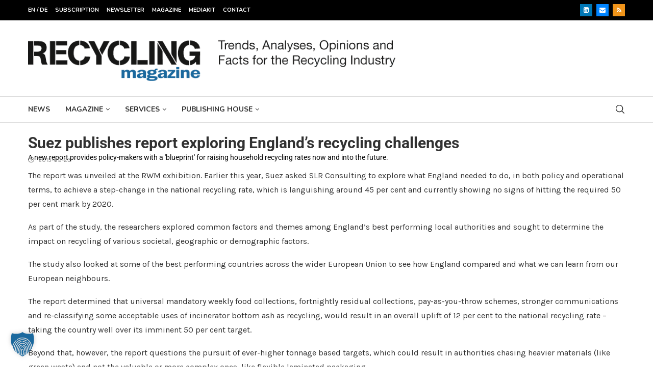

--- FILE ---
content_type: text/html; charset=UTF-8
request_url: https://www.recycling-magazine.com/2015/09/23/suez-publishes-report-exploring-englands-recycling-challenges/
body_size: 46652
content:
<!DOCTYPE html>
<html lang="en-US">
<head>
    <meta charset="UTF-8">
    <meta http-equiv="X-UA-Compatible" content="IE=edge">
    <meta name="viewport" content="width=device-width, initial-scale=1">
    <link rel="profile" href="https://gmpg.org/xfn/11"/>
    <link rel="alternate" type="application/rss+xml" title="RECYCLING magazine RSS Feed"
          href="https://www.recycling-magazine.com/feed/"/>
    <link rel="alternate" type="application/atom+xml" title="RECYCLING magazine Atom Feed"
          href="https://www.recycling-magazine.com/feed/atom/"/>
    <link rel="pingback" href="https://www.recycling-magazine.com/xmlrpc.php"/>
    <!--[if lt IE 9]>
	<script src="https://www.recycling-magazine.com/wp-content/themes/soledad/js/html5.js"></script>
	<![endif]-->
	<link rel='preconnect' href='https://fonts.googleapis.com' />
<link rel='preconnect' href='https://fonts.gstatic.com' />
<meta http-equiv='x-dns-prefetch-control' content='on'>
<link rel='dns-prefetch' href='//fonts.googleapis.com' />
<link rel='dns-prefetch' href='//fonts.gstatic.com' />
<link rel='dns-prefetch' href='//s.gravatar.com' />
<link rel='dns-prefetch' href='//www.google-analytics.com' />
<meta name='robots' content='index, follow, max-image-preview:large, max-snippet:-1, max-video-preview:-1' />

<!-- Google Tag Manager for WordPress by gtm4wp.com -->
<script data-cfasync="false" data-pagespeed-no-defer>
	var gtm4wp_datalayer_name = "dataLayer";
	var dataLayer = dataLayer || [];
</script>
<!-- End Google Tag Manager for WordPress by gtm4wp.com -->
	<!-- This site is optimized with the Yoast SEO plugin v26.8 - https://yoast.com/product/yoast-seo-wordpress/ -->
	<title>Suez publishes report exploring England&#039;s recycling challenges - RECYCLING magazine</title>
	<link rel="canonical" href="https://www.recycling-magazine.com/2015/09/23/suez-publishes-report-exploring-englands-recycling-challenges/" />
	<meta property="og:locale" content="en_US" />
	<meta property="og:type" content="article" />
	<meta property="og:title" content="Suez publishes report exploring England&#039;s recycling challenges - RECYCLING magazine" />
	<meta property="og:description" content="A new report provides policy-makers with a &#039;blueprint&#039; for raising household recycling rates now and into the future." />
	<meta property="og:url" content="https://www.recycling-magazine.com/2015/09/23/suez-publishes-report-exploring-englands-recycling-challenges/" />
	<meta property="og:site_name" content="RECYCLING magazine" />
	<meta property="article:published_time" content="2015-09-22T22:00:00+00:00" />
	<meta name="author" content="RECYCLING magazine" />
	<meta name="twitter:card" content="summary_large_image" />
	<meta name="twitter:creator" content="@recyclingmag" />
	<meta name="twitter:site" content="@recyclingmag" />
	<meta name="twitter:label1" content="Written by" />
	<meta name="twitter:data1" content="RECYCLING magazine" />
	<meta name="twitter:label2" content="Est. reading time" />
	<meta name="twitter:data2" content="1 minute" />
	<script type="application/ld+json" class="yoast-schema-graph">{"@context":"https://schema.org","@graph":[{"@type":"Article","@id":"https://www.recycling-magazine.com/2015/09/23/suez-publishes-report-exploring-englands-recycling-challenges/#article","isPartOf":{"@id":"https://www.recycling-magazine.com/2015/09/23/suez-publishes-report-exploring-englands-recycling-challenges/"},"author":{"name":"RECYCLING magazine","@id":"https://www.recycling-magazine.com/#/schema/person/1039b120242037f9499168c3851d078d"},"headline":"Suez publishes report exploring England&#8217;s recycling challenges","datePublished":"2015-09-22T22:00:00+00:00","mainEntityOfPage":{"@id":"https://www.recycling-magazine.com/2015/09/23/suez-publishes-report-exploring-englands-recycling-challenges/"},"wordCount":283,"commentCount":0,"keywords":["circular economy","UK"],"articleSection":["Market"],"inLanguage":"en-US","potentialAction":[{"@type":"CommentAction","name":"Comment","target":["https://www.recycling-magazine.com/2015/09/23/suez-publishes-report-exploring-englands-recycling-challenges/#respond"]}],"copyrightYear":"2015","copyrightHolder":{"@id":"https://www.recycling-magazine.com/#organization"}},{"@type":"WebPage","@id":"https://www.recycling-magazine.com/2015/09/23/suez-publishes-report-exploring-englands-recycling-challenges/","url":"https://www.recycling-magazine.com/2015/09/23/suez-publishes-report-exploring-englands-recycling-challenges/","name":"Suez publishes report exploring England's recycling challenges - RECYCLING magazine","isPartOf":{"@id":"https://www.recycling-magazine.com/#website"},"datePublished":"2015-09-22T22:00:00+00:00","author":{"@id":"https://www.recycling-magazine.com/#/schema/person/1039b120242037f9499168c3851d078d"},"breadcrumb":{"@id":"https://www.recycling-magazine.com/2015/09/23/suez-publishes-report-exploring-englands-recycling-challenges/#breadcrumb"},"inLanguage":"en-US","potentialAction":[{"@type":"ReadAction","target":["https://www.recycling-magazine.com/2015/09/23/suez-publishes-report-exploring-englands-recycling-challenges/"]}]},{"@type":"BreadcrumbList","@id":"https://www.recycling-magazine.com/2015/09/23/suez-publishes-report-exploring-englands-recycling-challenges/#breadcrumb","itemListElement":[{"@type":"ListItem","position":1,"name":"Home","item":"https://www.recycling-magazine.com/"},{"@type":"ListItem","position":2,"name":"Suez publishes report exploring England&#8217;s recycling challenges"}]},{"@type":"WebSite","@id":"https://www.recycling-magazine.com/#website","url":"https://www.recycling-magazine.com/","name":"RECYCLING magazine","description":"Trends, Analyses, Opinions, and Facts for the Recycling Industry","potentialAction":[{"@type":"SearchAction","target":{"@type":"EntryPoint","urlTemplate":"https://www.recycling-magazine.com/?s={search_term_string}"},"query-input":{"@type":"PropertyValueSpecification","valueRequired":true,"valueName":"search_term_string"}}],"inLanguage":"en-US"},{"@type":"Person","@id":"https://www.recycling-magazine.com/#/schema/person/1039b120242037f9499168c3851d078d","name":"RECYCLING magazine","image":{"@type":"ImageObject","inLanguage":"en-US","@id":"https://www.recycling-magazine.com/#/schema/person/image/","url":"https://secure.gravatar.com/avatar/b55d88bc4541823c5d351a3cf191b64404754dc8ad4dc142ab5d7fb8a11011ed?s=96&d=mm&r=g","contentUrl":"https://secure.gravatar.com/avatar/b55d88bc4541823c5d351a3cf191b64404754dc8ad4dc142ab5d7fb8a11011ed?s=96&d=mm&r=g","caption":"RECYCLING magazine"}}]}</script>
	<!-- / Yoast SEO plugin. -->


<link rel='dns-prefetch' href='//fonts.googleapis.com' />
<link href='https://fonts.gstatic.com' crossorigin rel='preconnect' />
<link rel="alternate" type="application/rss+xml" title="RECYCLING magazine &raquo; Feed" href="https://www.recycling-magazine.com/feed/" />
<link rel="alternate" type="application/rss+xml" title="RECYCLING magazine &raquo; Comments Feed" href="https://www.recycling-magazine.com/comments/feed/" />
<link rel="alternate" type="text/calendar" title="RECYCLING magazine &raquo; iCal Feed" href="https://www.recycling-magazine.com/events/?ical=1" />
<link rel="alternate" type="application/rss+xml" title="RECYCLING magazine &raquo; Suez publishes report exploring England&#8217;s recycling challenges Comments Feed" href="https://www.recycling-magazine.com/2015/09/23/suez-publishes-report-exploring-englands-recycling-challenges/feed/" />
<link rel="alternate" title="oEmbed (JSON)" type="application/json+oembed" href="https://www.recycling-magazine.com/wp-json/oembed/1.0/embed?url=https%3A%2F%2Fwww.recycling-magazine.com%2F2015%2F09%2F23%2Fsuez-publishes-report-exploring-englands-recycling-challenges%2F" />
<link rel="alternate" title="oEmbed (XML)" type="text/xml+oembed" href="https://www.recycling-magazine.com/wp-json/oembed/1.0/embed?url=https%3A%2F%2Fwww.recycling-magazine.com%2F2015%2F09%2F23%2Fsuez-publishes-report-exploring-englands-recycling-challenges%2F&#038;format=xml" />
<style id='wp-img-auto-sizes-contain-inline-css' type='text/css'>
img:is([sizes=auto i],[sizes^="auto," i]){contain-intrinsic-size:3000px 1500px}
/*# sourceURL=wp-img-auto-sizes-contain-inline-css */
</style>
<link rel='stylesheet' id='dashicons-css' href='https://www.recycling-magazine.com/wp-includes/css/dashicons.min.css?ver=11a6d83ecdbd0e9e41ae8f67cf7efcd5' type='text/css' media='all' />
<link rel='stylesheet' id='post-views-counter-frontend-css' href='https://www.recycling-magazine.com/wp-content/plugins/post-views-counter/css/frontend.css?ver=1.7.3' type='text/css' media='all' />
<link rel='stylesheet' id='penci-folding-css' href='https://www.recycling-magazine.com/wp-content/themes/soledad/inc/elementor/assets/css/fold.css?ver=8.7.1' type='text/css' media='all' />
<style id='wp-emoji-styles-inline-css' type='text/css'>

	img.wp-smiley, img.emoji {
		display: inline !important;
		border: none !important;
		box-shadow: none !important;
		height: 1em !important;
		width: 1em !important;
		margin: 0 0.07em !important;
		vertical-align: -0.1em !important;
		background: none !important;
		padding: 0 !important;
	}
/*# sourceURL=wp-emoji-styles-inline-css */
</style>
<link rel='stylesheet' id='wp-block-library-css' href='https://www.recycling-magazine.com/wp-includes/css/dist/block-library/style.min.css?ver=11a6d83ecdbd0e9e41ae8f67cf7efcd5' type='text/css' media='all' />
<style id='wp-block-library-theme-inline-css' type='text/css'>
.wp-block-audio :where(figcaption){color:#555;font-size:13px;text-align:center}.is-dark-theme .wp-block-audio :where(figcaption){color:#ffffffa6}.wp-block-audio{margin:0 0 1em}.wp-block-code{border:1px solid #ccc;border-radius:4px;font-family:Menlo,Consolas,monaco,monospace;padding:.8em 1em}.wp-block-embed :where(figcaption){color:#555;font-size:13px;text-align:center}.is-dark-theme .wp-block-embed :where(figcaption){color:#ffffffa6}.wp-block-embed{margin:0 0 1em}.blocks-gallery-caption{color:#555;font-size:13px;text-align:center}.is-dark-theme .blocks-gallery-caption{color:#ffffffa6}:root :where(.wp-block-image figcaption){color:#555;font-size:13px;text-align:center}.is-dark-theme :root :where(.wp-block-image figcaption){color:#ffffffa6}.wp-block-image{margin:0 0 1em}.wp-block-pullquote{border-bottom:4px solid;border-top:4px solid;color:currentColor;margin-bottom:1.75em}.wp-block-pullquote :where(cite),.wp-block-pullquote :where(footer),.wp-block-pullquote__citation{color:currentColor;font-size:.8125em;font-style:normal;text-transform:uppercase}.wp-block-quote{border-left:.25em solid;margin:0 0 1.75em;padding-left:1em}.wp-block-quote cite,.wp-block-quote footer{color:currentColor;font-size:.8125em;font-style:normal;position:relative}.wp-block-quote:where(.has-text-align-right){border-left:none;border-right:.25em solid;padding-left:0;padding-right:1em}.wp-block-quote:where(.has-text-align-center){border:none;padding-left:0}.wp-block-quote.is-large,.wp-block-quote.is-style-large,.wp-block-quote:where(.is-style-plain){border:none}.wp-block-search .wp-block-search__label{font-weight:700}.wp-block-search__button{border:1px solid #ccc;padding:.375em .625em}:where(.wp-block-group.has-background){padding:1.25em 2.375em}.wp-block-separator.has-css-opacity{opacity:.4}.wp-block-separator{border:none;border-bottom:2px solid;margin-left:auto;margin-right:auto}.wp-block-separator.has-alpha-channel-opacity{opacity:1}.wp-block-separator:not(.is-style-wide):not(.is-style-dots){width:100px}.wp-block-separator.has-background:not(.is-style-dots){border-bottom:none;height:1px}.wp-block-separator.has-background:not(.is-style-wide):not(.is-style-dots){height:2px}.wp-block-table{margin:0 0 1em}.wp-block-table td,.wp-block-table th{word-break:normal}.wp-block-table :where(figcaption){color:#555;font-size:13px;text-align:center}.is-dark-theme .wp-block-table :where(figcaption){color:#ffffffa6}.wp-block-video :where(figcaption){color:#555;font-size:13px;text-align:center}.is-dark-theme .wp-block-video :where(figcaption){color:#ffffffa6}.wp-block-video{margin:0 0 1em}:root :where(.wp-block-template-part.has-background){margin-bottom:0;margin-top:0;padding:1.25em 2.375em}
/*# sourceURL=/wp-includes/css/dist/block-library/theme.min.css */
</style>
<style id='classic-theme-styles-inline-css' type='text/css'>
/*! This file is auto-generated */
.wp-block-button__link{color:#fff;background-color:#32373c;border-radius:9999px;box-shadow:none;text-decoration:none;padding:calc(.667em + 2px) calc(1.333em + 2px);font-size:1.125em}.wp-block-file__button{background:#32373c;color:#fff;text-decoration:none}
/*# sourceURL=/wp-includes/css/classic-themes.min.css */
</style>
<style id='block-soledad-style-inline-css' type='text/css'>
.pchead-e-block{--pcborder-cl:#dedede;--pcaccent-cl:#6eb48c}.heading1-style-1>h1,.heading1-style-2>h1,.heading2-style-1>h2,.heading2-style-2>h2,.heading3-style-1>h3,.heading3-style-2>h3,.heading4-style-1>h4,.heading4-style-2>h4,.heading5-style-1>h5,.heading5-style-2>h5{padding-bottom:8px;border-bottom:1px solid var(--pcborder-cl);overflow:hidden}.heading1-style-2>h1,.heading2-style-2>h2,.heading3-style-2>h3,.heading4-style-2>h4,.heading5-style-2>h5{border-bottom-width:0;position:relative}.heading1-style-2>h1:before,.heading2-style-2>h2:before,.heading3-style-2>h3:before,.heading4-style-2>h4:before,.heading5-style-2>h5:before{content:'';width:50px;height:2px;bottom:0;left:0;z-index:2;background:var(--pcaccent-cl);position:absolute}.heading1-style-2>h1:after,.heading2-style-2>h2:after,.heading3-style-2>h3:after,.heading4-style-2>h4:after,.heading5-style-2>h5:after{content:'';width:100%;height:2px;bottom:0;left:20px;z-index:1;background:var(--pcborder-cl);position:absolute}.heading1-style-3>h1,.heading1-style-4>h1,.heading2-style-3>h2,.heading2-style-4>h2,.heading3-style-3>h3,.heading3-style-4>h3,.heading4-style-3>h4,.heading4-style-4>h4,.heading5-style-3>h5,.heading5-style-4>h5{position:relative;padding-left:20px}.heading1-style-3>h1:before,.heading1-style-4>h1:before,.heading2-style-3>h2:before,.heading2-style-4>h2:before,.heading3-style-3>h3:before,.heading3-style-4>h3:before,.heading4-style-3>h4:before,.heading4-style-4>h4:before,.heading5-style-3>h5:before,.heading5-style-4>h5:before{width:10px;height:100%;content:'';position:absolute;top:0;left:0;bottom:0;background:var(--pcaccent-cl)}.heading1-style-4>h1,.heading2-style-4>h2,.heading3-style-4>h3,.heading4-style-4>h4,.heading5-style-4>h5{padding:10px 20px;background:#f1f1f1}.heading1-style-5>h1,.heading2-style-5>h2,.heading3-style-5>h3,.heading4-style-5>h4,.heading5-style-5>h5{position:relative;z-index:1}.heading1-style-5>h1:before,.heading2-style-5>h2:before,.heading3-style-5>h3:before,.heading4-style-5>h4:before,.heading5-style-5>h5:before{content:"";position:absolute;left:0;bottom:0;width:200px;height:50%;transform:skew(-25deg) translateX(0);background:var(--pcaccent-cl);z-index:-1;opacity:.4}.heading1-style-6>h1,.heading2-style-6>h2,.heading3-style-6>h3,.heading4-style-6>h4,.heading5-style-6>h5{text-decoration:underline;text-underline-offset:2px;text-decoration-thickness:4px;text-decoration-color:var(--pcaccent-cl)}
/*# sourceURL=https://www.recycling-magazine.com/wp-content/themes/soledad/inc/block/heading-styles/build/style.min.css */
</style>
<style id='global-styles-inline-css' type='text/css'>
:root{--wp--preset--aspect-ratio--square: 1;--wp--preset--aspect-ratio--4-3: 4/3;--wp--preset--aspect-ratio--3-4: 3/4;--wp--preset--aspect-ratio--3-2: 3/2;--wp--preset--aspect-ratio--2-3: 2/3;--wp--preset--aspect-ratio--16-9: 16/9;--wp--preset--aspect-ratio--9-16: 9/16;--wp--preset--color--black: #000000;--wp--preset--color--cyan-bluish-gray: #abb8c3;--wp--preset--color--white: #ffffff;--wp--preset--color--pale-pink: #f78da7;--wp--preset--color--vivid-red: #cf2e2e;--wp--preset--color--luminous-vivid-orange: #ff6900;--wp--preset--color--luminous-vivid-amber: #fcb900;--wp--preset--color--light-green-cyan: #7bdcb5;--wp--preset--color--vivid-green-cyan: #00d084;--wp--preset--color--pale-cyan-blue: #8ed1fc;--wp--preset--color--vivid-cyan-blue: #0693e3;--wp--preset--color--vivid-purple: #9b51e0;--wp--preset--gradient--vivid-cyan-blue-to-vivid-purple: linear-gradient(135deg,rgb(6,147,227) 0%,rgb(155,81,224) 100%);--wp--preset--gradient--light-green-cyan-to-vivid-green-cyan: linear-gradient(135deg,rgb(122,220,180) 0%,rgb(0,208,130) 100%);--wp--preset--gradient--luminous-vivid-amber-to-luminous-vivid-orange: linear-gradient(135deg,rgb(252,185,0) 0%,rgb(255,105,0) 100%);--wp--preset--gradient--luminous-vivid-orange-to-vivid-red: linear-gradient(135deg,rgb(255,105,0) 0%,rgb(207,46,46) 100%);--wp--preset--gradient--very-light-gray-to-cyan-bluish-gray: linear-gradient(135deg,rgb(238,238,238) 0%,rgb(169,184,195) 100%);--wp--preset--gradient--cool-to-warm-spectrum: linear-gradient(135deg,rgb(74,234,220) 0%,rgb(151,120,209) 20%,rgb(207,42,186) 40%,rgb(238,44,130) 60%,rgb(251,105,98) 80%,rgb(254,248,76) 100%);--wp--preset--gradient--blush-light-purple: linear-gradient(135deg,rgb(255,206,236) 0%,rgb(152,150,240) 100%);--wp--preset--gradient--blush-bordeaux: linear-gradient(135deg,rgb(254,205,165) 0%,rgb(254,45,45) 50%,rgb(107,0,62) 100%);--wp--preset--gradient--luminous-dusk: linear-gradient(135deg,rgb(255,203,112) 0%,rgb(199,81,192) 50%,rgb(65,88,208) 100%);--wp--preset--gradient--pale-ocean: linear-gradient(135deg,rgb(255,245,203) 0%,rgb(182,227,212) 50%,rgb(51,167,181) 100%);--wp--preset--gradient--electric-grass: linear-gradient(135deg,rgb(202,248,128) 0%,rgb(113,206,126) 100%);--wp--preset--gradient--midnight: linear-gradient(135deg,rgb(2,3,129) 0%,rgb(40,116,252) 100%);--wp--preset--font-size--small: 12px;--wp--preset--font-size--medium: 20px;--wp--preset--font-size--large: 32px;--wp--preset--font-size--x-large: 42px;--wp--preset--font-size--normal: 14px;--wp--preset--font-size--huge: 42px;--wp--preset--spacing--20: 0.44rem;--wp--preset--spacing--30: 0.67rem;--wp--preset--spacing--40: 1rem;--wp--preset--spacing--50: 1.5rem;--wp--preset--spacing--60: 2.25rem;--wp--preset--spacing--70: 3.38rem;--wp--preset--spacing--80: 5.06rem;--wp--preset--shadow--natural: 6px 6px 9px rgba(0, 0, 0, 0.2);--wp--preset--shadow--deep: 12px 12px 50px rgba(0, 0, 0, 0.4);--wp--preset--shadow--sharp: 6px 6px 0px rgba(0, 0, 0, 0.2);--wp--preset--shadow--outlined: 6px 6px 0px -3px rgb(255, 255, 255), 6px 6px rgb(0, 0, 0);--wp--preset--shadow--crisp: 6px 6px 0px rgb(0, 0, 0);}:where(.is-layout-flex){gap: 0.5em;}:where(.is-layout-grid){gap: 0.5em;}body .is-layout-flex{display: flex;}.is-layout-flex{flex-wrap: wrap;align-items: center;}.is-layout-flex > :is(*, div){margin: 0;}body .is-layout-grid{display: grid;}.is-layout-grid > :is(*, div){margin: 0;}:where(.wp-block-columns.is-layout-flex){gap: 2em;}:where(.wp-block-columns.is-layout-grid){gap: 2em;}:where(.wp-block-post-template.is-layout-flex){gap: 1.25em;}:where(.wp-block-post-template.is-layout-grid){gap: 1.25em;}.has-black-color{color: var(--wp--preset--color--black) !important;}.has-cyan-bluish-gray-color{color: var(--wp--preset--color--cyan-bluish-gray) !important;}.has-white-color{color: var(--wp--preset--color--white) !important;}.has-pale-pink-color{color: var(--wp--preset--color--pale-pink) !important;}.has-vivid-red-color{color: var(--wp--preset--color--vivid-red) !important;}.has-luminous-vivid-orange-color{color: var(--wp--preset--color--luminous-vivid-orange) !important;}.has-luminous-vivid-amber-color{color: var(--wp--preset--color--luminous-vivid-amber) !important;}.has-light-green-cyan-color{color: var(--wp--preset--color--light-green-cyan) !important;}.has-vivid-green-cyan-color{color: var(--wp--preset--color--vivid-green-cyan) !important;}.has-pale-cyan-blue-color{color: var(--wp--preset--color--pale-cyan-blue) !important;}.has-vivid-cyan-blue-color{color: var(--wp--preset--color--vivid-cyan-blue) !important;}.has-vivid-purple-color{color: var(--wp--preset--color--vivid-purple) !important;}.has-black-background-color{background-color: var(--wp--preset--color--black) !important;}.has-cyan-bluish-gray-background-color{background-color: var(--wp--preset--color--cyan-bluish-gray) !important;}.has-white-background-color{background-color: var(--wp--preset--color--white) !important;}.has-pale-pink-background-color{background-color: var(--wp--preset--color--pale-pink) !important;}.has-vivid-red-background-color{background-color: var(--wp--preset--color--vivid-red) !important;}.has-luminous-vivid-orange-background-color{background-color: var(--wp--preset--color--luminous-vivid-orange) !important;}.has-luminous-vivid-amber-background-color{background-color: var(--wp--preset--color--luminous-vivid-amber) !important;}.has-light-green-cyan-background-color{background-color: var(--wp--preset--color--light-green-cyan) !important;}.has-vivid-green-cyan-background-color{background-color: var(--wp--preset--color--vivid-green-cyan) !important;}.has-pale-cyan-blue-background-color{background-color: var(--wp--preset--color--pale-cyan-blue) !important;}.has-vivid-cyan-blue-background-color{background-color: var(--wp--preset--color--vivid-cyan-blue) !important;}.has-vivid-purple-background-color{background-color: var(--wp--preset--color--vivid-purple) !important;}.has-black-border-color{border-color: var(--wp--preset--color--black) !important;}.has-cyan-bluish-gray-border-color{border-color: var(--wp--preset--color--cyan-bluish-gray) !important;}.has-white-border-color{border-color: var(--wp--preset--color--white) !important;}.has-pale-pink-border-color{border-color: var(--wp--preset--color--pale-pink) !important;}.has-vivid-red-border-color{border-color: var(--wp--preset--color--vivid-red) !important;}.has-luminous-vivid-orange-border-color{border-color: var(--wp--preset--color--luminous-vivid-orange) !important;}.has-luminous-vivid-amber-border-color{border-color: var(--wp--preset--color--luminous-vivid-amber) !important;}.has-light-green-cyan-border-color{border-color: var(--wp--preset--color--light-green-cyan) !important;}.has-vivid-green-cyan-border-color{border-color: var(--wp--preset--color--vivid-green-cyan) !important;}.has-pale-cyan-blue-border-color{border-color: var(--wp--preset--color--pale-cyan-blue) !important;}.has-vivid-cyan-blue-border-color{border-color: var(--wp--preset--color--vivid-cyan-blue) !important;}.has-vivid-purple-border-color{border-color: var(--wp--preset--color--vivid-purple) !important;}.has-vivid-cyan-blue-to-vivid-purple-gradient-background{background: var(--wp--preset--gradient--vivid-cyan-blue-to-vivid-purple) !important;}.has-light-green-cyan-to-vivid-green-cyan-gradient-background{background: var(--wp--preset--gradient--light-green-cyan-to-vivid-green-cyan) !important;}.has-luminous-vivid-amber-to-luminous-vivid-orange-gradient-background{background: var(--wp--preset--gradient--luminous-vivid-amber-to-luminous-vivid-orange) !important;}.has-luminous-vivid-orange-to-vivid-red-gradient-background{background: var(--wp--preset--gradient--luminous-vivid-orange-to-vivid-red) !important;}.has-very-light-gray-to-cyan-bluish-gray-gradient-background{background: var(--wp--preset--gradient--very-light-gray-to-cyan-bluish-gray) !important;}.has-cool-to-warm-spectrum-gradient-background{background: var(--wp--preset--gradient--cool-to-warm-spectrum) !important;}.has-blush-light-purple-gradient-background{background: var(--wp--preset--gradient--blush-light-purple) !important;}.has-blush-bordeaux-gradient-background{background: var(--wp--preset--gradient--blush-bordeaux) !important;}.has-luminous-dusk-gradient-background{background: var(--wp--preset--gradient--luminous-dusk) !important;}.has-pale-ocean-gradient-background{background: var(--wp--preset--gradient--pale-ocean) !important;}.has-electric-grass-gradient-background{background: var(--wp--preset--gradient--electric-grass) !important;}.has-midnight-gradient-background{background: var(--wp--preset--gradient--midnight) !important;}.has-small-font-size{font-size: var(--wp--preset--font-size--small) !important;}.has-medium-font-size{font-size: var(--wp--preset--font-size--medium) !important;}.has-large-font-size{font-size: var(--wp--preset--font-size--large) !important;}.has-x-large-font-size{font-size: var(--wp--preset--font-size--x-large) !important;}
:where(.wp-block-post-template.is-layout-flex){gap: 1.25em;}:where(.wp-block-post-template.is-layout-grid){gap: 1.25em;}
:where(.wp-block-term-template.is-layout-flex){gap: 1.25em;}:where(.wp-block-term-template.is-layout-grid){gap: 1.25em;}
:where(.wp-block-columns.is-layout-flex){gap: 2em;}:where(.wp-block-columns.is-layout-grid){gap: 2em;}
:root :where(.wp-block-pullquote){font-size: 1.5em;line-height: 1.6;}
/*# sourceURL=global-styles-inline-css */
</style>
<link rel='stylesheet' id='wpa-css-css' href='https://www.recycling-magazine.com/wp-content/plugins/honeypot/includes/css/wpa.css?ver=2.3.04' type='text/css' media='all' />
<link rel='stylesheet' id='tribe-events-v2-single-skeleton-css' href='https://www.recycling-magazine.com/wp-content/plugins/the-events-calendar/build/css/tribe-events-single-skeleton.css?ver=6.15.14' type='text/css' media='all' />
<link rel='stylesheet' id='tribe-events-v2-single-skeleton-full-css' href='https://www.recycling-magazine.com/wp-content/plugins/the-events-calendar/build/css/tribe-events-single-full.css?ver=6.15.14' type='text/css' media='all' />
<link rel='stylesheet' id='tec-events-elementor-widgets-base-styles-css' href='https://www.recycling-magazine.com/wp-content/plugins/the-events-calendar/build/css/integrations/plugins/elementor/widgets/widget-base.css?ver=6.15.14' type='text/css' media='all' />
<link rel='stylesheet' id='newsletters-bootstrap-css' href='https://www.recycling-magazine.com/wp-content/plugins/wp-mailinglist/views/default2/css/bootstrap.css?ver=5.1.3' type='text/css' media='all' />
<link rel='stylesheet' id='wp-mcm-styles-css' href='https://www.recycling-magazine.com/wp-content/plugins/wp-media-category-management/css/wp-mcm-styles.css?ver=2.5.0.1' type='text/css' media='all' />
<link rel='stylesheet' id='penci-fonts-css' href='https://fonts.googleapis.com/css?family=Nunito%3A300%2C300italic%2C400%2C400italic%2C500%2C500italic%2C700%2C700italic%2C800%2C800italic%7CKarla%3A300%2C300italic%2C400%2C400italic%2C500%2C500italic%2C600%2C600italic%2C700%2C700italic%2C800%2C800italic%26subset%3Dlatin%2Ccyrillic%2Ccyrillic-ext%2Cgreek%2Cgreek-ext%2Clatin-ext&#038;display=swap&#038;ver=8.7.1' type='text/css' media='' />
<link rel='stylesheet' id='penci-main-style-css' href='https://www.recycling-magazine.com/wp-content/themes/soledad/main.css?ver=8.7.1' type='text/css' media='all' />
<link rel='stylesheet' id='penci-swiper-bundle-css' href='https://www.recycling-magazine.com/wp-content/themes/soledad/css/swiper-bundle.min.css?ver=8.7.1' type='text/css' media='all' />
<link rel='stylesheet' id='penci-font-awesomeold-css' href='https://www.recycling-magazine.com/wp-content/themes/soledad/css/font-awesome.4.7.0.swap.min.css?ver=4.7.0' type='text/css' media='all' />
<link rel='stylesheet' id='penci_icon-css' href='https://www.recycling-magazine.com/wp-content/themes/soledad/css/penci-icon.min.css?ver=8.7.1' type='text/css' media='all' />
<link rel='stylesheet' id='penci_style-css' href='https://www.recycling-magazine.com/wp-content/themes/soledad-child/style.css?ver=8.7.1' type='text/css' media='all' />
<link rel='stylesheet' id='penci_social_counter-css' href='https://www.recycling-magazine.com/wp-content/themes/soledad/css/social-counter.css?ver=8.7.1' type='text/css' media='all' />
<link rel='stylesheet' id='elementor-icons-css' href='https://www.recycling-magazine.com/wp-content/plugins/elementor/assets/lib/eicons/css/elementor-icons.min.css?ver=5.46.0' type='text/css' media='all' />
<link rel='stylesheet' id='elementor-frontend-css' href='https://www.recycling-magazine.com/wp-content/plugins/elementor/assets/css/frontend.min.css?ver=3.34.2' type='text/css' media='all' />
<link rel='stylesheet' id='elementor-post-41825-css' href='https://www.recycling-magazine.com/wp-content/uploads/elementor/css/post-41825.css?ver=1769346273' type='text/css' media='all' />
<link rel='stylesheet' id='elementor-post-41860-css' href='https://www.recycling-magazine.com/wp-content/uploads/elementor/css/post-41860.css?ver=1769346273' type='text/css' media='all' />
<link rel='stylesheet' id='borlabs-cookie-custom-css' href='https://www.recycling-magazine.com/wp-content/cache/borlabs-cookie/1/borlabs-cookie-1-en.css?ver=3.3.23-116' type='text/css' media='all' />
<link rel='stylesheet' id='cp-animate-rotate-css' href='https://www.recycling-magazine.com/wp-content/plugins/convertplug/modules/assets/css/minified-animation/rotate.min.css?ver=3.6.2' type='text/css' media='all' />
<link rel='stylesheet' id='cp-animate-bounce-css' href='https://www.recycling-magazine.com/wp-content/plugins/convertplug/modules/assets/css/minified-animation/bounce.min.css?ver=3.6.2' type='text/css' media='all' />
<link rel='stylesheet' id='convert-plus-module-main-style-css' href='https://www.recycling-magazine.com/wp-content/plugins/convertplug/modules/assets/css/cp-module-main.css?ver=3.6.2' type='text/css' media='all' />
<link rel='stylesheet' id='convert-plus-modal-style-css' href='https://www.recycling-magazine.com/wp-content/plugins/convertplug/modules/modal/assets/css/modal.min.css?ver=3.6.2' type='text/css' media='all' />
<link rel='stylesheet' id='penci-soledad-parent-style-css' href='https://www.recycling-magazine.com/wp-content/themes/soledad/style.css?ver=11a6d83ecdbd0e9e41ae8f67cf7efcd5' type='text/css' media='all' />
<link rel='stylesheet' id='elementor-gf-local-roboto-css' href='https://www.recycling-magazine.com/wp-content/uploads/elementor/google-fonts/css/roboto.css?ver=1742383973' type='text/css' media='all' />
<script type="text/javascript" id="post-views-counter-frontend-js-before">
/* <![CDATA[ */
var pvcArgsFrontend = {"mode":"js","postID":340,"requestURL":"https:\/\/www.recycling-magazine.com\/wp-admin\/admin-ajax.php","nonce":"3a5f419198","dataStorage":"cookies","multisite":false,"path":"\/","domain":""};

//# sourceURL=post-views-counter-frontend-js-before
/* ]]> */
</script>
<script type="text/javascript" src="https://www.recycling-magazine.com/wp-content/plugins/post-views-counter/js/frontend.js?ver=1.7.3" id="post-views-counter-frontend-js"></script>
<script type="text/javascript" src="https://www.recycling-magazine.com/wp-includes/js/jquery/jquery.min.js?ver=3.7.1" id="jquery-core-js"></script>
<script type="text/javascript" src="https://www.recycling-magazine.com/wp-includes/js/jquery/jquery-migrate.min.js?ver=3.4.1" id="jquery-migrate-js"></script>
<script data-no-optimize="1" data-no-minify="1" data-cfasync="false" type="text/javascript" src="https://www.recycling-magazine.com/wp-content/cache/borlabs-cookie/1/borlabs-cookie-config-en.json.js?ver=3.3.23-140" id="borlabs-cookie-config-js"></script>
<script data-no-optimize="1" data-no-minify="1" data-cfasync="false" type="text/javascript" src="https://www.recycling-magazine.com/wp-content/plugins/borlabs-cookie/assets/javascript/borlabs-cookie-prioritize.min.js?ver=3.3.23" id="borlabs-cookie-prioritize-js"></script>
<link rel="https://api.w.org/" href="https://www.recycling-magazine.com/wp-json/" /><link rel="alternate" title="JSON" type="application/json" href="https://www.recycling-magazine.com/wp-json/wp/v2/posts/340" /><link rel="EditURI" type="application/rsd+xml" title="RSD" href="https://www.recycling-magazine.com/xmlrpc.php?rsd" />

<link rel='shortlink' href='https://www.recycling-magazine.com/?p=340' />
<script type="text/javascript" id="_etLoader" charset="UTF-8" data-secure-code="irKwBV" data-block-cookies="true" src="//code.etracker.com/code/e.js" data-plugin-version="WP:etracker:2.7.7" async></script><script>et_pagename = (function(html){var txt = document.createElement("textarea");txt.innerHTML = html;return txt.value;}('Suez publishes report exploring England\'s recycling challenges'))</script>
<meta name="tec-api-version" content="v1"><meta name="tec-api-origin" content="https://www.recycling-magazine.com"><link rel="alternate" href="https://www.recycling-magazine.com/wp-json/tribe/events/v1/" />
<!-- Google Tag Manager for WordPress by gtm4wp.com -->
<!-- GTM Container placement set to off -->
<script data-cfasync="false" data-pagespeed-no-defer type="text/javascript">
	var dataLayer_content = {"pagePostType":"post","pagePostType2":"single-post","pageCategory":["market"],"pageAttributes":["circular-economy","uk"],"pagePostAuthor":"RECYCLING magazine"};
	dataLayer.push( dataLayer_content );
</script>
<script data-cfasync="false" data-pagespeed-no-defer type="text/javascript">
	console.warn && console.warn("[GTM4WP] Google Tag Manager container code placement set to OFF !!!");
	console.warn && console.warn("[GTM4WP] Data layer codes are active but GTM container must be loaded using custom coding !!!");
</script>
<!-- End Google Tag Manager for WordPress by gtm4wp.com --><style id="penci-custom-style" type="text/css">body{ --pcbg-cl: #fff; --pctext-cl: #313131; --pcborder-cl: #dedede; --pcheading-cl: #313131; --pcmeta-cl: #888888; --pcaccent-cl: #6eb48c; --pcbody-font: 'PT Serif', serif; --pchead-font: 'Raleway', sans-serif; --pchead-wei: bold; --pcava_bdr:10px;--pcajs_fvw:470px;--pcajs_fvmw:220px; } .single.penci-body-single-style-5 #header, .single.penci-body-single-style-6 #header, .single.penci-body-single-style-10 #header, .single.penci-body-single-style-5 .pc-wrapbuilder-header, .single.penci-body-single-style-6 .pc-wrapbuilder-header, .single.penci-body-single-style-10 .pc-wrapbuilder-header { --pchd-mg: 40px; } .fluid-width-video-wrapper > div { position: absolute; left: 0; right: 0; top: 0; width: 100%; height: 100%; } .yt-video-place { position: relative; text-align: center; } .yt-video-place.embed-responsive .start-video { display: block; top: 0; left: 0; bottom: 0; right: 0; position: absolute; transform: none; } .yt-video-place.embed-responsive .start-video img { margin: 0; padding: 0; top: 50%; display: inline-block; position: absolute; left: 50%; transform: translate(-50%, -50%); width: 68px; height: auto; } .mfp-bg { top: 0; left: 0; width: 100%; height: 100%; z-index: 9999999; overflow: hidden; position: fixed; background: #0b0b0b; opacity: .8; filter: alpha(opacity=80) } .mfp-wrap { top: 0; left: 0; width: 100%; height: 100%; z-index: 9999999; position: fixed; outline: none !important; -webkit-backface-visibility: hidden } body { --pchead-font: 'Nunito', sans-serif; } body { --pcbody-font: 'Karla', sans-serif; } p{ line-height: 1.8; } .penci-hide-tagupdated{ display: none !important; } body { --pchead-wei: 600; } .featured-area.featured-style-42 .item-inner-content, .featured-style-41 .swiper-slide, .slider-40-wrapper .nav-thumb-creative .thumb-container:after,.penci-slider44-t-item:before,.penci-slider44-main-wrapper .item, .penci-image-holder, .penci-mega-post-inner, .standard-post-image img, .penci-overlay-over:before, .penci-overlay-over .overlay-border, .penci-grid li .item img, .penci-masonry .item-masonry a img, .penci-grid .list-post.list-boxed-post, .penci-grid li.list-boxed-post-2 .content-boxed-2, .grid-mixed, .penci-grid li.typography-style .overlay-typography, .penci-grid li.typography-style .overlay-typography:before, .penci-grid li.typography-style .overlay-typography:after, .container-single .post-image, .home-featured-cat-content .mag-photo .mag-overlay-photo, .mag-single-slider-overlay, ul.homepage-featured-boxes li .penci-fea-in:before, ul.homepage-featured-boxes li .penci-fea-in:after, ul.homepage-featured-boxes .penci-fea-in .fea-box-img:after, ul.homepage-featured-boxes li .penci-fea-in, .penci-slider38-overlay, .pcbg-thumb, .pcbg-bgoverlay, .pcrlt-style-2 .item-related .item-related-inner, .post-pagination.pcpagp-style-3 .next-post-inner, .post-pagination.pcpagp-style-3 .prev-post-inner { border-radius: 5px; -webkit-border-radius: 5px; } .penci-featured-content-right:before{ border-top-right-radius: 5px; border-bottom-right-radius: 5px; } .penci-slider4-overlay, .penci-slide-overlay .overlay-link, .featured-style-29 .featured-slider-overlay, .penci-widget-slider-overlay{ border-radius: 5px; -webkit-border-radius: 5px; } .penci-flat-overlay .penci-slide-overlay .penci-mag-featured-content:before{ border-bottom-left-radius: 5px; border-bottom-right-radius: 5px; } .post-pagination.pcpagp-style-3 .next-post-inner, .post-pagination.pcpagp-style-3 .prev-post-inner, .pcrlt-style-2 .item-related .item-related-inner {overflow: hidden} .featured-area.featured-style-42 .item-inner-content, .featured-style-41 .swiper-slide, .slider-40-wrapper .nav-thumb-creative .thumb-container:after,.penci-slider44-t-item:before,.penci-slider44-main-wrapper .item, .featured-area .penci-image-holder, .featured-area .penci-slider4-overlay, .featured-area .penci-slide-overlay .overlay-link, .featured-style-29 .featured-slider-overlay, .penci-slider38-overlay{ border-radius: ; -webkit-border-radius: ; } .penci-featured-content-right:before{ border-top-right-radius: 5px; border-bottom-right-radius: 5px; } .penci-flat-overlay .penci-slide-overlay .penci-mag-featured-content:before{ border-bottom-left-radius: 5px; border-bottom-right-radius: 5px; } .container-single .post-image{ border-radius: 5px; -webkit-border-radius: 5px; } .penci-mega-post-inner, .penci-mega-thumbnail .penci-image-holder{ border-radius: ; -webkit-border-radius: ; } #logo a { max-width:300px; width: 100%; } @media only screen and (max-width: 960px) and (min-width: 768px){ #logo img{ max-width: 100%; } } .penci-page-header h1 { text-transform: none; } body{ --pcborder-cl: #eeeeee; } #main #bbpress-forums .bbp-login-form fieldset.bbp-form select, #main #bbpress-forums .bbp-login-form .bbp-form input[type="password"], #main #bbpress-forums .bbp-login-form .bbp-form input[type="text"], .widget ul li, .grid-mixed, .penci-post-box-meta, .penci-pagination.penci-ajax-more a.penci-ajax-more-button, .widget-social a i, .penci-home-popular-posts, .header-header-1.has-bottom-line, .header-header-4.has-bottom-line, .header-header-7.has-bottom-line, .container-single .post-entry .post-tags a,.tags-share-box.tags-share-box-2_3,.tags-share-box.tags-share-box-top, .tags-share-box, .post-author, .post-pagination, .post-related, .post-comments .post-title-box, .comments .comment, #respond textarea, .wpcf7 textarea, #respond input, div.wpforms-container .wpforms-form.wpforms-form input[type=date], div.wpforms-container .wpforms-form.wpforms-form input[type=datetime], div.wpforms-container .wpforms-form.wpforms-form input[type=datetime-local], div.wpforms-container .wpforms-form.wpforms-form input[type=email], div.wpforms-container .wpforms-form.wpforms-form input[type=month], div.wpforms-container .wpforms-form.wpforms-form input[type=number], div.wpforms-container .wpforms-form.wpforms-form input[type=password], div.wpforms-container .wpforms-form.wpforms-form input[type=range], div.wpforms-container .wpforms-form.wpforms-form input[type=search], div.wpforms-container .wpforms-form.wpforms-form input[type=tel], div.wpforms-container .wpforms-form.wpforms-form input[type=text], div.wpforms-container .wpforms-form.wpforms-form input[type=time], div.wpforms-container .wpforms-form.wpforms-form input[type=url], div.wpforms-container .wpforms-form.wpforms-form input[type=week], div.wpforms-container .wpforms-form.wpforms-form select, div.wpforms-container .wpforms-form.wpforms-form textarea, .wpcf7 input, .widget_wysija input, #respond h3, form.pc-searchform input.search-input, .post-password-form input[type="text"], .post-password-form input[type="email"], .post-password-form input[type="password"], .post-password-form input[type="number"], .penci-recipe, .penci-recipe-heading, .penci-recipe-ingredients, .penci-recipe-notes, .penci-pagination ul.page-numbers li span, .penci-pagination ul.page-numbers li a, #comments_pagination span, #comments_pagination a, body.author .post-author, .tags-share-box.hide-tags.page-share, .penci-grid li.list-post, .penci-grid li.list-boxed-post-2 .content-boxed-2, .home-featured-cat-content .mag-post-box, .home-featured-cat-content.style-2 .mag-post-box.first-post, .home-featured-cat-content.style-10 .mag-post-box.first-post, .widget select, .widget ul ul, .widget input[type="text"], .widget input[type="email"], .widget input[type="date"], .widget input[type="number"], .widget input[type="search"], .widget .tagcloud a, #wp-calendar tbody td, .woocommerce div.product .entry-summary div[itemprop="description"] td, .woocommerce div.product .entry-summary div[itemprop="description"] th, .woocommerce div.product .woocommerce-tabs #tab-description td, .woocommerce div.product .woocommerce-tabs #tab-description th, .woocommerce-product-details__short-description td, th, .woocommerce ul.cart_list li, .woocommerce ul.product_list_widget li, .woocommerce .widget_shopping_cart .total, .woocommerce.widget_shopping_cart .total, .woocommerce .woocommerce-product-search input[type="search"], .woocommerce nav.woocommerce-pagination ul li a, .woocommerce nav.woocommerce-pagination ul li span, .woocommerce div.product .product_meta, .woocommerce div.product .woocommerce-tabs ul.tabs, .woocommerce div.product .related > h2, .woocommerce div.product .upsells > h2, .woocommerce #reviews #comments ol.commentlist li .comment-text, .woocommerce table.shop_table td, .post-entry td, .post-entry th, #add_payment_method .cart-collaterals .cart_totals tr td, #add_payment_method .cart-collaterals .cart_totals tr th, .woocommerce-cart .cart-collaterals .cart_totals tr td, .woocommerce-cart .cart-collaterals .cart_totals tr th, .woocommerce-checkout .cart-collaterals .cart_totals tr td, .woocommerce-checkout .cart-collaterals .cart_totals tr th, .woocommerce-cart .cart-collaterals .cart_totals table, .woocommerce-cart table.cart td.actions .coupon .input-text, .woocommerce table.shop_table a.remove, .woocommerce form .form-row .input-text, .woocommerce-page form .form-row .input-text, .woocommerce .woocommerce-error, .woocommerce .woocommerce-info, .woocommerce .woocommerce-message, .woocommerce form.checkout_coupon, .woocommerce form.login, .woocommerce form.register, .woocommerce form.checkout table.shop_table, .woocommerce-checkout #payment ul.payment_methods, .post-entry table, .wrapper-penci-review, .penci-review-container.penci-review-count, #penci-demobar .style-toggle, #widget-area, .post-entry hr, .wpb_text_column hr, #buddypress .dir-search input[type=search], #buddypress .dir-search input[type=text], #buddypress .groups-members-search input[type=search], #buddypress .groups-members-search input[type=text], #buddypress ul.item-list, #buddypress .profile[role=main], #buddypress select, #buddypress div.pagination .pagination-links span, #buddypress div.pagination .pagination-links a, #buddypress div.pagination .pag-count, #buddypress div.pagination .pagination-links a:hover, #buddypress ul.item-list li, #buddypress table.forum tr td.label, #buddypress table.messages-notices tr td.label, #buddypress table.notifications tr td.label, #buddypress table.notifications-settings tr td.label, #buddypress table.profile-fields tr td.label, #buddypress table.wp-profile-fields tr td.label, #buddypress table.profile-fields:last-child, #buddypress form#whats-new-form textarea, #buddypress .standard-form input[type=text], #buddypress .standard-form input[type=color], #buddypress .standard-form input[type=date], #buddypress .standard-form input[type=datetime], #buddypress .standard-form input[type=datetime-local], #buddypress .standard-form input[type=email], #buddypress .standard-form input[type=month], #buddypress .standard-form input[type=number], #buddypress .standard-form input[type=range], #buddypress .standard-form input[type=search], #buddypress .standard-form input[type=password], #buddypress .standard-form input[type=tel], #buddypress .standard-form input[type=time], #buddypress .standard-form input[type=url], #buddypress .standard-form input[type=week], .bp-avatar-nav ul, .bp-avatar-nav ul.avatar-nav-items li.current, #bbpress-forums li.bbp-body ul.forum, #bbpress-forums li.bbp-body ul.topic, #bbpress-forums li.bbp-footer, .bbp-pagination-links a, .bbp-pagination-links span.current, .wrapper-boxed .bbp-pagination-links a:hover, .wrapper-boxed .bbp-pagination-links span.current, #buddypress .standard-form select, #buddypress .standard-form input[type=password], #buddypress .activity-list li.load-more a, #buddypress .activity-list li.load-newest a, #buddypress ul.button-nav li a, #buddypress div.generic-button a, #buddypress .comment-reply-link, #bbpress-forums div.bbp-template-notice.info, #bbpress-forums #bbp-search-form #bbp_search, #bbpress-forums .bbp-forums-list, #bbpress-forums #bbp_topic_title, #bbpress-forums #bbp_topic_tags, #bbpress-forums .wp-editor-container, .widget_display_stats dd, .widget_display_stats dt, div.bbp-forum-header, div.bbp-topic-header, div.bbp-reply-header, .widget input[type="text"], .widget input[type="email"], .widget input[type="date"], .widget input[type="number"], .widget input[type="search"], .widget input[type="password"], blockquote.wp-block-quote, .post-entry blockquote.wp-block-quote, .wp-block-quote:not(.is-large):not(.is-style-large), .post-entry pre, .wp-block-pullquote:not(.is-style-solid-color), .post-entry hr.wp-block-separator, .wp-block-separator, .wp-block-latest-posts, .wp-block-yoast-how-to-block ol.schema-how-to-steps, .wp-block-yoast-how-to-block ol.schema-how-to-steps li, .wp-block-yoast-faq-block .schema-faq-section, .post-entry .wp-block-quote, .wpb_text_column .wp-block-quote, .woocommerce .page-description .wp-block-quote, .wp-block-search .wp-block-search__input{ border-color: var(--pcborder-cl); } .penci-recipe-index-wrap h4.recipe-index-heading > span:before, .penci-recipe-index-wrap h4.recipe-index-heading > span:after{ border-color: var(--pcborder-cl); opacity: 1; } .tags-share-box .single-comment-o:after, .post-share a.penci-post-like:after{ background-color: var(--pcborder-cl); } .penci-grid .list-post.list-boxed-post{ border-color: var(--pcborder-cl) !important; } .penci-post-box-meta.penci-post-box-grid:before, .woocommerce .widget_price_filter .ui-slider .ui-slider-range{ background-color: var(--pcborder-cl); } .penci-pagination.penci-ajax-more a.penci-ajax-more-button.loading-posts{ border-color: var(--pcborder-cl) !important; } .penci-vernav-enable .penci-menu-hbg{ box-shadow: none; -webkit-box-shadow: none; -moz-box-shadow: none; } .penci-vernav-enable.penci-vernav-poleft .penci-menu-hbg{ border-right: 1px solid var(--pcborder-cl); } .penci-vernav-enable.penci-vernav-poright .penci-menu-hbg{ border-left: 1px solid var(--pcborder-cl); } .editor-styles-wrapper, body{ --pcaccent-cl: #1b699e; } .penci-menuhbg-toggle:hover .lines-button:after, .penci-menuhbg-toggle:hover .penci-lines:before, .penci-menuhbg-toggle:hover .penci-lines:after,.tags-share-box.tags-share-box-s2 .post-share-plike,.penci-video_playlist .penci-playlist-title,.pencisc-column-2.penci-video_playlist .penci-video-nav .playlist-panel-item, .pencisc-column-1.penci-video_playlist .penci-video-nav .playlist-panel-item,.penci-video_playlist .penci-custom-scroll::-webkit-scrollbar-thumb, .pencisc-button, .post-entry .pencisc-button, .penci-dropcap-box, .penci-dropcap-circle, .penci-login-register input[type="submit"]:hover, .penci-ld .penci-ldin:before, .penci-ldspinner > div{ background: #1b699e; } a, .post-entry .penci-portfolio-filter ul li a:hover, .penci-portfolio-filter ul li a:hover, .penci-portfolio-filter ul li.active a, .post-entry .penci-portfolio-filter ul li.active a, .penci-countdown .countdown-amount, .archive-box h1, .post-entry a, .container.penci-breadcrumb span a:hover,.container.penci-breadcrumb a:hover, .post-entry blockquote:before, .post-entry blockquote cite, .post-entry blockquote .author, .wpb_text_column blockquote:before, .wpb_text_column blockquote cite, .wpb_text_column blockquote .author, .penci-pagination a:hover, ul.penci-topbar-menu > li a:hover, div.penci-topbar-menu > ul > li a:hover, .penci-recipe-heading a.penci-recipe-print,.penci-review-metas .penci-review-btnbuy, .main-nav-social a:hover, .widget-social .remove-circle a:hover i, .penci-recipe-index .cat > a.penci-cat-name, #bbpress-forums li.bbp-body ul.forum li.bbp-forum-info a:hover, #bbpress-forums li.bbp-body ul.topic li.bbp-topic-title a:hover, #bbpress-forums li.bbp-body ul.forum li.bbp-forum-info .bbp-forum-content a, #bbpress-forums li.bbp-body ul.topic p.bbp-topic-meta a, #bbpress-forums .bbp-breadcrumb a:hover, #bbpress-forums .bbp-forum-freshness a:hover, #bbpress-forums .bbp-topic-freshness a:hover, #buddypress ul.item-list li div.item-title a, #buddypress ul.item-list li h4 a, #buddypress .activity-header a:first-child, #buddypress .comment-meta a:first-child, #buddypress .acomment-meta a:first-child, div.bbp-template-notice a:hover, .penci-menu-hbg .menu li a .indicator:hover, .penci-menu-hbg .menu li a:hover, #sidebar-nav .menu li a:hover, .penci-rlt-popup .rltpopup-meta .rltpopup-title:hover, .penci-video_playlist .penci-video-playlist-item .penci-video-title:hover, .penci_list_shortcode li:before, .penci-dropcap-box-outline, .penci-dropcap-circle-outline, .penci-dropcap-regular, .penci-dropcap-bold{ color: #1b699e; } .penci-home-popular-post ul.slick-dots li button:hover, .penci-home-popular-post ul.slick-dots li.slick-active button, .post-entry blockquote .author span:after, .error-image:after, .error-404 .go-back-home a:after, .penci-header-signup-form, .woocommerce span.onsale, .woocommerce #respond input#submit:hover, .woocommerce a.button:hover, .woocommerce button.button:hover, .woocommerce input.button:hover, .woocommerce nav.woocommerce-pagination ul li span.current, .woocommerce div.product .entry-summary div[itemprop="description"]:before, .woocommerce div.product .entry-summary div[itemprop="description"] blockquote .author span:after, .woocommerce div.product .woocommerce-tabs #tab-description blockquote .author span:after, .woocommerce #respond input#submit.alt:hover, .woocommerce a.button.alt:hover, .woocommerce button.button.alt:hover, .woocommerce input.button.alt:hover, .pcheader-icon.shoping-cart-icon > a > span, #penci-demobar .buy-button, #penci-demobar .buy-button:hover, .penci-recipe-heading a.penci-recipe-print:hover,.penci-review-metas .penci-review-btnbuy:hover, .penci-review-process span, .penci-review-score-total, #navigation.menu-style-2 ul.menu ul.sub-menu:before, #navigation.menu-style-2 .menu ul ul.sub-menu:before, .penci-go-to-top-floating, .post-entry.blockquote-style-2 blockquote:before, #bbpress-forums #bbp-search-form .button, #bbpress-forums #bbp-search-form .button:hover, .wrapper-boxed .bbp-pagination-links span.current, #bbpress-forums #bbp_reply_submit:hover, #bbpress-forums #bbp_topic_submit:hover,#main .bbp-login-form .bbp-submit-wrapper button[type="submit"]:hover, #buddypress .dir-search input[type=submit], #buddypress .groups-members-search input[type=submit], #buddypress button:hover, #buddypress a.button:hover, #buddypress a.button:focus, #buddypress input[type=button]:hover, #buddypress input[type=reset]:hover, #buddypress ul.button-nav li a:hover, #buddypress ul.button-nav li.current a, #buddypress div.generic-button a:hover, #buddypress .comment-reply-link:hover, #buddypress input[type=submit]:hover, #buddypress div.pagination .pagination-links .current, #buddypress div.item-list-tabs ul li.selected a, #buddypress div.item-list-tabs ul li.current a, #buddypress div.item-list-tabs ul li a:hover, #buddypress table.notifications thead tr, #buddypress table.notifications-settings thead tr, #buddypress table.profile-settings thead tr, #buddypress table.profile-fields thead tr, #buddypress table.wp-profile-fields thead tr, #buddypress table.messages-notices thead tr, #buddypress table.forum thead tr, #buddypress input[type=submit] { background-color: #1b699e; } .penci-pagination ul.page-numbers li span.current, #comments_pagination span { color: #fff; background: #1b699e; border-color: #1b699e; } .footer-instagram h4.footer-instagram-title > span:before, .woocommerce nav.woocommerce-pagination ul li span.current, .penci-pagination.penci-ajax-more a.penci-ajax-more-button:hover, .penci-recipe-heading a.penci-recipe-print:hover,.penci-review-metas .penci-review-btnbuy:hover, .home-featured-cat-content.style-14 .magcat-padding:before, .wrapper-boxed .bbp-pagination-links span.current, #buddypress .dir-search input[type=submit], #buddypress .groups-members-search input[type=submit], #buddypress button:hover, #buddypress a.button:hover, #buddypress a.button:focus, #buddypress input[type=button]:hover, #buddypress input[type=reset]:hover, #buddypress ul.button-nav li a:hover, #buddypress ul.button-nav li.current a, #buddypress div.generic-button a:hover, #buddypress .comment-reply-link:hover, #buddypress input[type=submit]:hover, #buddypress div.pagination .pagination-links .current, #buddypress input[type=submit], form.pc-searchform.penci-hbg-search-form input.search-input:hover, form.pc-searchform.penci-hbg-search-form input.search-input:focus, .penci-dropcap-box-outline, .penci-dropcap-circle-outline { border-color: #1b699e; } .woocommerce .woocommerce-error, .woocommerce .woocommerce-info, .woocommerce .woocommerce-message { border-top-color: #1b699e; } .penci-slider ol.penci-control-nav li a.penci-active, .penci-slider ol.penci-control-nav li a:hover, .penci-related-carousel .penci-owl-dot.active span, .penci-owl-carousel-slider .penci-owl-dot.active span{ border-color: #1b699e; background-color: #1b699e; } .woocommerce .woocommerce-message:before, .woocommerce form.checkout table.shop_table .order-total .amount, .woocommerce ul.products li.product .price ins, .woocommerce ul.products li.product .price, .woocommerce div.product p.price ins, .woocommerce div.product span.price ins, .woocommerce div.product p.price, .woocommerce div.product .entry-summary div[itemprop="description"] blockquote:before, .woocommerce div.product .woocommerce-tabs #tab-description blockquote:before, .woocommerce div.product .entry-summary div[itemprop="description"] blockquote cite, .woocommerce div.product .entry-summary div[itemprop="description"] blockquote .author, .woocommerce div.product .woocommerce-tabs #tab-description blockquote cite, .woocommerce div.product .woocommerce-tabs #tab-description blockquote .author, .woocommerce div.product .product_meta > span a:hover, .woocommerce div.product .woocommerce-tabs ul.tabs li.active, .woocommerce ul.cart_list li .amount, .woocommerce ul.product_list_widget li .amount, .woocommerce table.shop_table td.product-name a:hover, .woocommerce table.shop_table td.product-price span, .woocommerce table.shop_table td.product-subtotal span, .woocommerce-cart .cart-collaterals .cart_totals table td .amount, .woocommerce .woocommerce-info:before, .woocommerce div.product span.price, .penci-container-inside.penci-breadcrumb span a:hover,.penci-container-inside.penci-breadcrumb a:hover { color: #1b699e; } .standard-content .penci-more-link.penci-more-link-button a.more-link, .penci-readmore-btn.penci-btn-make-button a, .penci-featured-cat-seemore.penci-btn-make-button a{ background-color: #1b699e; color: #fff; } .penci-vernav-toggle:before{ border-top-color: #1b699e; color: #fff; } .penci-home-popular-post .item-related span.date { font-size: 14px; } .headline-title { background-color: #1b699e; } .headline-title.nticker-style-2:after, .headline-title.nticker-style-4:after{ border-color: #1b699e; } a.penci-topbar-post-title:hover { color: #1b699e; } ul.penci-topbar-menu > li a:hover, div.penci-topbar-menu > ul > li a:hover { color: #1b699e; } .penci-topbar-social a:hover { color: #1b699e; } #penci-login-popup:before{ opacity: ; } #navigation, .show-search { background: #111111; } @media only screen and (min-width: 960px){ #navigation.header-11 > .container { background: #111111; }} .navigation, .navigation.header-layout-bottom, #navigation, #navigation.header-layout-bottom { border-color: #111111; } .navigation .menu > li > a, .navigation .menu .sub-menu li a, #navigation .menu > li > a, #navigation .menu .sub-menu li a { color: #999999; } .navigation .menu > li > a:hover, .navigation .menu li.current-menu-item > a, .navigation .menu > li.current_page_item > a, .navigation .menu > li:hover > a, .navigation .menu > li.current-menu-ancestor > a, .navigation .menu > li.current-menu-item > a, .navigation .menu .sub-menu li a:hover, .navigation .menu .sub-menu li.current-menu-item > a, .navigation .sub-menu li:hover > a, #navigation .menu > li > a:hover, #navigation .menu li.current-menu-item > a, #navigation .menu > li.current_page_item > a, #navigation .menu > li:hover > a, #navigation .menu > li.current-menu-ancestor > a, #navigation .menu > li.current-menu-item > a, #navigation .menu .sub-menu li a:hover, #navigation .menu .sub-menu li.current-menu-item > a, #navigation .sub-menu li:hover > a { color: #1b699e; } .navigation ul.menu > li > a:before, .navigation .menu > ul > li > a:before, #navigation ul.menu > li > a:before, #navigation .menu > ul > li > a:before { background: #1b699e; } #navigation.menu-style-3 .menu .sub-menu:after, .navigation.menu-style-3 .menu .sub-menu:after { border-bottom-color: #111111; } #navigation.menu-style-3 .menu .sub-menu .sub-menu:after,.navigation.menu-style-3 .menu .sub-menu .sub-menu:after { border-right-color: #111111; } #navigation .menu .sub-menu, #navigation .menu .children, #navigation ul.menu > li.megamenu > ul.sub-menu { background-color: #111111; } .navigation .penci-megamenu, #navigation .penci-megamenu .penci-mega-child-categories a.cat-active, .navigation .penci-megamenu .penci-mega-child-categories a.cat-active:before, #navigation .penci-megamenu, #navigation .penci-megamenu .penci-mega-child-categories a.cat-active, #navigation .penci-megamenu .penci-mega-child-categories a.cat-active:before { background-color: #111111; } .navigation .penci-megamenu .penci-mega-child-categories, .navigation.menu-style-2 .penci-megamenu .penci-mega-child-categories a.cat-active, #navigation .penci-megamenu .penci-mega-child-categories, #navigation.menu-style-2 .penci-megamenu .penci-mega-child-categories a.cat-active { background-color: #111111; } .navigation .menu ul.sub-menu li .pcmis-2 .penci-mega-post a:hover, .navigation .penci-megamenu .penci-mega-child-categories a.cat-active, .navigation .menu .penci-megamenu .penci-mega-child-categories a:hover, .navigation .menu .penci-megamenu .penci-mega-latest-posts .penci-mega-post a:hover, #navigation .menu ul.sub-menu li .pcmis-2 .penci-mega-post a:hover, #navigation .penci-megamenu .penci-mega-child-categories a.cat-active, #navigation .menu .penci-megamenu .penci-mega-child-categories a:hover, #navigation .menu .penci-megamenu .penci-mega-latest-posts .penci-mega-post a:hover { color: #1b699e; } #navigation .penci-megamenu .penci-mega-thumbnail .mega-cat-name { background: #1b699e; } #navigation ul.menu > li > a, #navigation .menu > ul > li > a { font-size: 17px; } #navigation ul.menu ul.sub-menu li > a, #navigation .penci-megamenu .penci-mega-child-categories a, #navigation .penci-megamenu .post-mega-title a, #navigation .menu ul ul.sub-menu li a { font-size: 14px; } #navigation .pcmis-5 .penci-mega-latest-posts.col-mn-4 .penci-mega-post:nth-child(5n + 1) .penci-mega-post-inner .penci-mega-meta .post-mega-title a { font-size:16.64px; } #navigation .penci-megamenu .post-mega-title a, .pc-builder-element .navigation .penci-megamenu .penci-content-megamenu .penci-mega-latest-posts .penci-mega-post .post-mega-title a{ font-size:13px; } #navigation .penci-megamenu .post-mega-title a, .pc-builder-element .navigation .penci-megamenu .penci-content-megamenu .penci-mega-latest-posts .penci-mega-post .post-mega-title a{ text-transform: none; } #navigation .menu .sub-menu li a { color: #999999; } #navigation .menu .sub-menu li a:hover, #navigation .menu .sub-menu li.current-menu-item > a, #navigation .sub-menu li:hover > a { color: #1b699e; } #navigation.menu-style-2 ul.menu ul.sub-menu:before, #navigation.menu-style-2 .menu ul ul.sub-menu:before { background-color: #1b699e; } .top-search-classes a.cart-contents, .pcheader-icon > a, #navigation .button-menu-mobile,.top-search-classes > a, #navigation #penci-header-bookmark > a { color: #999999; } #navigation .button-menu-mobile svg { fill: #999999; } .show-search form.pc-searchform input.search-input::-webkit-input-placeholder{ color: #999999; } .show-search form.pc-searchform input.search-input:-moz-placeholder { color: #999999; opacity: 1;} .show-search form.pc-searchform input.search-input::-moz-placeholder {color: #999999; opacity: 1; } .show-search form.pc-searchform input.search-input:-ms-input-placeholder { color: #999999; } .penci-search-form form input.search-input::-webkit-input-placeholder{ color: #999999; } .penci-search-form form input.search-input:-moz-placeholder { color: #999999; opacity: 1;} .penci-search-form form input.search-input::-moz-placeholder {color: #999999; opacity: 1; } .penci-search-form form input.search-input:-ms-input-placeholder { color: #999999; } .show-search form.pc-searchform input.search-input,.penci-search-form form input.search-input{ color: #999999; } .show-search a.close-search { color: #ffffff; } .header-search-style-overlay .show-search a.close-search { color: #ffffff; } .header-search-style-default .pcajx-search-loading.show-search .penci-search-form form button:before {border-left-color: #ffffff;} .show-search form.pc-searchform input.search-input::-webkit-input-placeholder{ color: #ffffff; } .show-search form.pc-searchform input.search-input:-moz-placeholder { color: #ffffff; opacity: 1;} .show-search form.pc-searchform input.search-input::-moz-placeholder {color: #ffffff; opacity: 1; } .show-search form.pc-searchform input.search-input:-ms-input-placeholder { color: #ffffff; } .penci-search-form form input.search-input::-webkit-input-placeholder{ color: #ffffff; } .penci-search-form form input.search-input:-moz-placeholder { color: #ffffff; opacity: 1;} .penci-search-form form input.search-input::-moz-placeholder {color: #ffffff; opacity: 1; } .penci-search-form form input.search-input:-ms-input-placeholder { color: #ffffff; } .show-search form.pc-searchform input.search-input,.penci-search-form form input.search-input{ color: #ffffff; } .penci-featured-content .feat-text h3 a, .featured-style-35 .feat-text-right h3 a, .featured-style-4 .penci-featured-content .feat-text h3 a, .penci-mag-featured-content h3 a, .pencislider-container .pencislider-content .pencislider-title { text-transform: none; } .home-featured-cat-content, .penci-featured-cat-seemore, .penci-featured-cat-custom-ads, .home-featured-cat-content.style-8 { margin-bottom: 50px; } .home-featured-cat-content.style-8 .penci-grid li.list-post:last-child{ margin-bottom: 0; } .home-featured-cat-content.style-3, .home-featured-cat-content.style-11{ margin-bottom: 40px; } .home-featured-cat-content.style-7{ margin-bottom: 24px; } .home-featured-cat-content.style-13{ margin-bottom: 30px; } .penci-featured-cat-seemore, .penci-featured-cat-custom-ads{ margin-top: -30px; } .penci-featured-cat-seemore.penci-seemore-style-7, .mag-cat-style-7 .penci-featured-cat-custom-ads{ margin-top: -28px; } .penci-featured-cat-seemore.penci-seemore-style-8, .mag-cat-style-8 .penci-featured-cat-custom-ads{ margin-top: 10px; } .penci-featured-cat-seemore.penci-seemore-style-13, .mag-cat-style-13 .penci-featured-cat-custom-ads{ margin-top: -30px; } .penci-header-signup-form { padding-top: px; padding-bottom: px; } .penci-header-signup-form { background-color: #1b699e; } .header-social a i, .main-nav-social a { color: #999999; } .header-social a:hover i, .main-nav-social a:hover, .penci-menuhbg-toggle:hover .lines-button:after, .penci-menuhbg-toggle:hover .penci-lines:before, .penci-menuhbg-toggle:hover .penci-lines:after { color: #1b699e; } #sidebar-nav .menu li a:hover, .header-social.sidebar-nav-social a:hover i, #sidebar-nav .menu li a .indicator:hover, #sidebar-nav .menu .sub-menu li a .indicator:hover{ color: #1b699e; } #sidebar-nav-logo:before{ background-color: #1b699e; } .penci-slide-overlay .overlay-link, .penci-slider38-overlay, .penci-flat-overlay .penci-slide-overlay .penci-mag-featured-content:before, .slider-40-wrapper .list-slider-creative .item-slider-creative .img-container:before { opacity: ; } .penci-item-mag:hover .penci-slide-overlay .overlay-link, .featured-style-38 .item:hover .penci-slider38-overlay, .penci-flat-overlay .penci-item-mag:hover .penci-slide-overlay .penci-mag-featured-content:before { opacity: ; } .penci-featured-content .featured-slider-overlay { opacity: ; } .slider-40-wrapper .list-slider-creative .item-slider-creative:hover .img-container:before { opacity:; } .featured-style-29 .featured-slider-overlay { opacity: ; } .penci-standard-cat .cat > a.penci-cat-name { color: #1b699e; } .penci-standard-cat .cat:before, .penci-standard-cat .cat:after { background-color: #1b699e; } .standard-content .penci-post-box-meta .penci-post-share-box a:hover, .standard-content .penci-post-box-meta .penci-post-share-box a.liked { color: #1b699e; } .header-standard .post-entry a:hover, .header-standard .author-post span a:hover, .standard-content a, .standard-content .post-entry a, .standard-post-entry a.more-link:hover, .penci-post-box-meta .penci-box-meta a:hover, .standard-content .post-entry blockquote:before, .post-entry blockquote cite, .post-entry blockquote .author, .standard-content-special .author-quote span, .standard-content-special .format-post-box .post-format-icon i, .standard-content-special .format-post-box .dt-special a:hover, .standard-content .penci-more-link a.more-link, .standard-content .penci-post-box-meta .penci-box-meta a:hover { color: #1b699e; } .standard-content .penci-more-link.penci-more-link-button a.more-link{ background-color: #1b699e; color: #fff; } .standard-content-special .author-quote span:before, .standard-content-special .author-quote span:after, .standard-content .post-entry ul li:before, .post-entry blockquote .author span:after, .header-standard:after { background-color: #1b699e; } .penci-more-link a.more-link:before, .penci-more-link a.more-link:after { border-color: #1b699e; } .penci_grid_title a, .penci-grid li .item h2 a, .penci-masonry .item-masonry h2 a, .grid-mixed .mixed-detail h2 a, .overlay-header-box .overlay-title a { text-transform: none; } .penci-featured-infor .cat a.penci-cat-name, .penci-grid .cat a.penci-cat-name, .penci-masonry .cat a.penci-cat-name, .penci-featured-infor .cat a.penci-cat-name { color: #1b699e; } .penci-featured-infor .cat a.penci-cat-name:after, .penci-grid .cat a.penci-cat-name:after, .penci-masonry .cat a.penci-cat-name:after, .penci-featured-infor .cat a.penci-cat-name:after{ border-color: #1b699e; } .penci-post-share-box a.liked, .penci-post-share-box a:hover { color: #1b699e; } .overlay-post-box-meta .overlay-share a:hover, .overlay-author a:hover, .penci-grid .standard-content-special .format-post-box .dt-special a:hover, .grid-post-box-meta span a:hover, .grid-post-box-meta span a.comment-link:hover, .penci-grid .standard-content-special .author-quote span, .penci-grid .standard-content-special .format-post-box .post-format-icon i, .grid-mixed .penci-post-box-meta .penci-box-meta a:hover { color: #1b699e; } .penci-grid .standard-content-special .author-quote span:before, .penci-grid .standard-content-special .author-quote span:after, .grid-header-box:after, .list-post .header-list-style:after { background-color: #1b699e; } .penci-grid .post-box-meta span:after, .penci-masonry .post-box-meta span:after { border-color: #1b699e; } .penci-readmore-btn.penci-btn-make-button a{ background-color: #1b699e; color: #fff; } .penci-readmore-btn.penci-btn-make-button a{ background-color: #1b699e; } .penci-grid li.typography-style .overlay-typography { opacity: ; } .penci-grid li.typography-style:hover .overlay-typography { opacity: ; } .penci-grid li.typography-style .item .main-typography h2 a:hover { color: #1b699e; } .penci-grid li.typography-style .grid-post-box-meta span a:hover { color: #1b699e; } .overlay-header-box .cat > a.penci-cat-name:hover { color: #1b699e; } .penci-sidebar-content .widget, .penci-sidebar-content.pcsb-boxed-whole { margin-bottom: 50px; } .penci-sidebar-content.style-25 .widget-title span{--pcheading-cl:#eeeeee;} .penci-sidebar-content.style-29 .widget-title > span,.penci-sidebar-content.style-26 .widget-title,.penci-sidebar-content.style-30 .widget-title{--pcborder-cl:#eeeeee;} .penci-sidebar-content.style-24 .widget-title>span, .penci-sidebar-content.style-23 .widget-title>span, .penci-sidebar-content.style-29 .widget-title > span, .penci-sidebar-content.style-22 .widget-title,.penci-sidebar-content.style-21 .widget-title span{--pcaccent-cl:#eeeeee;} .penci-sidebar-content .penci-border-arrow .inner-arrow, .penci-sidebar-content.style-4 .penci-border-arrow .inner-arrow:before, .penci-sidebar-content.style-4 .penci-border-arrow .inner-arrow:after, .penci-sidebar-content.style-5 .penci-border-arrow, .penci-sidebar-content.style-7 .penci-border-arrow, .penci-sidebar-content.style-9 .penci-border-arrow{ border-color: #eeeeee; } .penci-sidebar-content .penci-border-arrow:before { border-top-color: #eeeeee; } .penci-sidebar-content.style-16 .penci-border-arrow:after{ background-color: #eeeeee; } .penci-sidebar-content.style-5 .penci-border-arrow { border-color: #eeeeee; } .penci-sidebar-content.style-12 .penci-border-arrow,.penci-sidebar-content.style-10 .penci-border-arrow, .penci-sidebar-content.style-5 .penci-border-arrow .inner-arrow{ border-bottom-color: #eeeeee; } .penci-sidebar-content.style-7 .penci-border-arrow .inner-arrow:before, .penci-sidebar-content.style-9 .penci-border-arrow .inner-arrow:before { background-color: #1b699e; } .penci-sidebar-content .penci-border-arrow:after { content: none; display: none; } .penci-sidebar-content .widget-title{ margin-left: 0; margin-right: 0; margin-top: 0; } .penci-sidebar-content .penci-border-arrow:before{ bottom: -6px; border-width: 6px; margin-left: -6px; } .penci-video_playlist .penci-video-playlist-item .penci-video-title:hover,.widget ul.side-newsfeed li .side-item .side-item-text h4 a:hover, .widget a:hover, .penci-sidebar-content .widget-social a:hover span, .widget-social a:hover span, .penci-tweets-widget-content .icon-tweets, .penci-tweets-widget-content .tweet-intents a, .penci-tweets-widget-content .tweet-intents span:after, .widget-social.remove-circle a:hover i , #wp-calendar tbody td a:hover, .penci-video_playlist .penci-video-playlist-item .penci-video-title:hover, .widget ul.side-newsfeed li .side-item .side-item-text .side-item-meta a:hover{ color: #1b699e; } .widget .tagcloud a:hover, .widget-social a:hover i, .widget input[type="submit"]:hover,.penci-user-logged-in .penci-user-action-links a:hover,.penci-button:hover, .widget button[type="submit"]:hover { color: #fff; background-color: #1b699e; border-color: #1b699e; } .about-widget .about-me-heading:before { border-color: #1b699e; } .penci-tweets-widget-content .tweet-intents-inner:before, .penci-tweets-widget-content .tweet-intents-inner:after, .pencisc-column-1.penci-video_playlist .penci-video-nav .playlist-panel-item, .penci-video_playlist .penci-custom-scroll::-webkit-scrollbar-thumb, .penci-video_playlist .penci-playlist-title { background-color: #1b699e; } .penci-owl-carousel.penci-tweets-slider .penci-owl-dots .penci-owl-dot.active span, .penci-owl-carousel.penci-tweets-slider .penci-owl-dots .penci-owl-dot:hover span { border-color: #1b699e; background-color: #1b699e; } ul.footer-socials li a i{ font-size: 13px; } ul.footer-socials li a svg{ width: 13px; } ul.footer-socials li a span { font-size: 13px; } .footer-subscribe .widget .mc4wp-form input[type="submit"] { background-color: #111111; } .footer-subscribe .widget .mc4wp-form input[type="submit"]:hover { background-color: #1b699e; } .footer-widget-wrapper .penci-tweets-widget-content .icon-tweets, .footer-widget-wrapper .penci-tweets-widget-content .tweet-intents a, .footer-widget-wrapper .penci-tweets-widget-content .tweet-intents span:after, .footer-widget-wrapper .widget ul.side-newsfeed li .side-item .side-item-text h4 a:hover, .footer-widget-wrapper .widget a:hover, .footer-widget-wrapper .widget-social a:hover span, .footer-widget-wrapper a:hover, .footer-widget-wrapper .widget-social.remove-circle a:hover i, .footer-widget-wrapper .widget ul.side-newsfeed li .side-item .side-item-text .side-item-meta a:hover{ color: #1b699e; } .footer-widget-wrapper .widget .tagcloud a:hover, .footer-widget-wrapper .widget-social a:hover i, .footer-widget-wrapper .mc4wp-form input[type="submit"]:hover, .footer-widget-wrapper .widget input[type="submit"]:hover,.footer-widget-wrapper .penci-user-logged-in .penci-user-action-links a:hover, .footer-widget-wrapper .widget button[type="submit"]:hover { color: #fff; background-color: #1b699e; border-color: #1b699e; } .footer-widget-wrapper .about-widget .about-me-heading:before { border-color: #1b699e; } .footer-widget-wrapper .penci-tweets-widget-content .tweet-intents-inner:before, .footer-widget-wrapper .penci-tweets-widget-content .tweet-intents-inner:after { background-color: #1b699e; } .footer-widget-wrapper .penci-owl-carousel.penci-tweets-slider .penci-owl-dots .penci-owl-dot.active span, .footer-widget-wrapper .penci-owl-carousel.penci-tweets-slider .penci-owl-dots .penci-owl-dot:hover span { border-color: #1b699e; background: #1b699e; } ul.footer-socials li a i { color: #666666; border-color: #666666; } ul.footer-socials li a:hover i { background-color: #1b699e; border-color: #1b699e; } ul.footer-socials li a:hover i { color: #1b699e; } ul.footer-socials li a span { color: #666666; } ul.footer-socials li a:hover span { color: #1b699e; } .footer-socials-section, .penci-footer-social-moved{ border-color: #212121; } #footer-section, .penci-footer-social-moved{ background-color: #111111; } #footer-section .footer-menu li a { color: #666666; } #footer-section .footer-menu li a:hover { color: #1b699e; } #footer-section, #footer-copyright * { color: #666666; } #footer-section .go-to-top i, #footer-section .go-to-top-parent span { color: #666666; } .penci-go-to-top-floating { background-color: #1b699e; } #footer-section a { color: #1b699e; } .comment-content a, .container-single .post-entry a, .container-single .format-post-box .dt-special a:hover, .container-single .author-quote span, .container-single .author-post span a:hover, .post-entry blockquote:before, .post-entry blockquote cite, .post-entry blockquote .author, .wpb_text_column blockquote:before, .wpb_text_column blockquote cite, .wpb_text_column blockquote .author, .post-pagination a:hover, .author-content h5 a:hover, .author-content .author-social:hover, .item-related h3 a:hover, .container-single .format-post-box .post-format-icon i, .container.penci-breadcrumb.single-breadcrumb span a:hover,.container.penci-breadcrumb.single-breadcrumb a:hover, .penci_list_shortcode li:before, .penci-dropcap-box-outline, .penci-dropcap-circle-outline, .penci-dropcap-regular, .penci-dropcap-bold, .header-standard .post-box-meta-single .author-post span a:hover{ color: #1b699e; } .container-single .standard-content-special .format-post-box, ul.slick-dots li button:hover, ul.slick-dots li.slick-active button, .penci-dropcap-box-outline, .penci-dropcap-circle-outline { border-color: #1b699e; } ul.slick-dots li button:hover, ul.slick-dots li.slick-active button, #respond h3.comment-reply-title span:before, #respond h3.comment-reply-title span:after, .post-box-title:before, .post-box-title:after, .container-single .author-quote span:before, .container-single .author-quote span:after, .post-entry blockquote .author span:after, .post-entry blockquote .author span:before, .post-entry ul li:before, #respond #submit:hover, div.wpforms-container .wpforms-form.wpforms-form input[type=submit]:hover, div.wpforms-container .wpforms-form.wpforms-form button[type=submit]:hover, div.wpforms-container .wpforms-form.wpforms-form .wpforms-page-button:hover, .wpcf7 input[type="submit"]:hover, .widget_wysija input[type="submit"]:hover, .post-entry.blockquote-style-2 blockquote:before,.tags-share-box.tags-share-box-s2 .post-share-plike, .penci-dropcap-box, .penci-dropcap-circle, .penci-ldspinner > div{ background-color: #1b699e; } .container-single .post-entry .post-tags a:hover { color: #fff; border-color: #1b699e; background-color: #1b699e; } .penci-user-logged-in .penci-user-action-links a, .penci-login-register input[type="submit"], .widget input[type="submit"], .widget button[type="submit"], .contact-form input[type=submit], #respond #submit, .wpcf7 input[type="submit"], .widget_wysija input[type="submit"], div.wpforms-container .wpforms-form.wpforms-form input[type=submit], div.wpforms-container .wpforms-form.wpforms-form button[type=submit], div.wpforms-container .wpforms-form.wpforms-form .wpforms-page-button, .mc4wp-form input[type=submit]{ background-color: #1b699e; } .pcdark-mode .penci-user-logged-in .penci-user-action-links a, .pcdark-mode .penci-login-register input[type="submit"], .pcdark-mode .widget input[type="submit"], .pcdark-mode .widget button[type="submit"], .pcdark-mode .contact-form input[type=submit], .pcdark-mode #respond #submit, .pcdark-mode .wpcf7 input[type="submit"], .pcdark-mode .widget_wysija input[type="submit"], .pcdark-mode div.wpforms-container .wpforms-form.wpforms-form input[type=submit], .pcdark-mode div.wpforms-container .wpforms-form.wpforms-form button[type=submit], .pcdark-mode div.wpforms-container .wpforms-form.wpforms-form .wpforms-page-button, .pcdark-mode .mc4wp-form input[type=submit]{ background-color: #1b699e; } .penci-user-logged-in .penci-user-action-links a, .penci-login-register input[type="submit"], .widget input[type="submit"], .widget button[type="submit"], .contact-form input[type=submit], #respond #submit, .wpcf7 input[type="submit"], .widget_wysija input[type="submit"], div.wpforms-container .wpforms-form.wpforms-form input[type=submit], div.wpforms-container .wpforms-form.wpforms-form button[type=submit], div.wpforms-container .wpforms-form.wpforms-form .wpforms-page-button, .mc4wp-form input[type=submit]{ color: #ffffff; } .pcdark-mode .penci-user-logged-in .penci-user-action-links a, .pcdark-mode .penci-login-register input[type="submit"], .pcdark-mode .widget input[type="submit"], .pcdark-mode .widget button[type="submit"], .pcdark-mode .contact-form input[type=submit], .pcdark-mode #respond #submit, .pcdark-mode .wpcf7 input[type="submit"], .pcdark-mode .widget_wysija input[type="submit"], .pcdark-mode div.wpforms-container .wpforms-form.wpforms-form input[type=submit], .pcdark-mode div.wpforms-container .wpforms-form.wpforms-form button[type=submit], .pcdark-mode div.wpforms-container .wpforms-form.wpforms-form .wpforms-page-button, .pcdark-mode .mc4wp-form input[type=submit]{ color: #ffffff; } .wp-block-search .wp-block-search__button svg{ fill: #ffffff; } .penci-user-logged-in .penci-user-action-links a:hover, .penci-login-register input[type="submit"]:hover, .footer-widget-wrapper .widget button[type="submit"]:hover,.footer-widget-wrapper .mc4wp-form input[type="submit"]:hover, .footer-widget-wrapper .widget input[type="submit"]:hover,.widget input[type="submit"]:hover, .widget button[type="submit"]:hover, .contact-form input[type=submit]:hover, #respond #submit:hover, .wpcf7 input[type="submit"]:hover, .widget_wysija input[type="submit"]:hover, div.wpforms-container .wpforms-form.wpforms-form input[type=submit]:hover, div.wpforms-container .wpforms-form.wpforms-form button[type=submit]:hover, div.wpforms-container .wpforms-form.wpforms-form .wpforms-page-button:hover, .mc4wp-form input[type=submit]:hover{ background-color: #000000; } .penci-user-logged-in .penci-user-action-links a:hover, .penci-login-register input[type="submit"]:hover, .footer-widget-wrapper .widget button[type="submit"]:hover,.footer-widget-wrapper .mc4wp-form input[type="submit"]:hover, .footer-widget-wrapper .widget input[type="submit"]:hover,.widget input[type="submit"]:hover, .widget button[type="submit"]:hover, .contact-form input[type=submit]:hover, #respond #submit:hover, .wpcf7 input[type="submit"]:hover, .widget_wysija input[type="submit"]:hover, div.wpforms-container .wpforms-form.wpforms-form input[type=submit]:hover, div.wpforms-container .wpforms-form.wpforms-form button[type=submit]:hover, div.wpforms-container .wpforms-form.wpforms-form .wpforms-page-button:hover, .mc4wp-form input[type=submit]:hover{ color: #ffffff; } .wp-block-search .wp-block-search__button:hover svg{ fill: #ffffff; } .container-single .penci-standard-cat .cat > a.penci-cat-name { color: #1b699e; } .container-single .penci-standard-cat .cat:before, .container-single .penci-standard-cat .cat:after { background-color: #1b699e; } .container-single .single-post-title { text-transform: none; } @media only screen and (min-width: 769px){ .container-single .single-post-title { font-size: 27px; } } .container-single .post-pagination h5 { text-transform: none; } #respond h3.comment-reply-title span:before, #respond h3.comment-reply-title span:after, .post-box-title:before, .post-box-title:after { content: none; display: none; } .container-single .item-related h3 a { text-transform: none; } .container-single .post-share a:hover, .container-single .post-share a.liked, .page-share .post-share a:hover { color: #1b699e; } .tags-share-box.tags-share-box-2_3 .post-share .count-number-like, .post-share .count-number-like { color: #1b699e; } .post-entry a, .container-single .post-entry a{ color: #1b699e; } .penci-home-popular-post .item-related h3 a:hover { color: #1b699e; } .penci-homepage-title.style-21 .inner-arrow{--pcheading-cl:#eeeeee;} .penci-homepage-title.style-26 .inner-arrow,.penci-homepage-title.style-30 .inner-arrow{--pcborder-cl:#eeeeee;} .penci-homepage-title.style-24 .inner-arrow>span, .penci-homepage-title.style-23 .inner-arrow>span, .penci-homepage-title.style-24 .inner-arrow>a, .penci-homepage-title.style-23 .inner-arrow>a, .penci-homepage-title.style-29 .inner-arrow > span, .penci-homepage-title.style-22,.penci-homepage-title.style-21 .inner-arrow span{--pcaccent-cl:#eeeeee;} .penci-border-arrow.penci-homepage-title .inner-arrow, .penci-homepage-title.style-4 .inner-arrow:before, .penci-homepage-title.style-4 .inner-arrow:after, .penci-homepage-title.style-7, .penci-homepage-title.style-9 { border-color: #eeeeee; } .penci-border-arrow.penci-homepage-title:before { border-top-color: #eeeeee; } .penci-homepage-title.style-5, .penci-homepage-title.style-7{ border-color: #eeeeee; } .penci-homepage-title.style-16.penci-border-arrow:after{ background-color: #eeeeee; } .penci-homepage-title.style-7 .inner-arrow:before, .penci-homepage-title.style-9 .inner-arrow:before{ background-color: #1b699e; } .home-featured-cat-content .magcat-detail h3 a:hover { color: #1b699e; } .home-featured-cat-content .grid-post-box-meta span a:hover { color: #1b699e; } .home-featured-cat-content .first-post .magcat-detail .mag-header:after { background: #1b699e; } .penci-slider ol.penci-control-nav li a.penci-active, .penci-slider ol.penci-control-nav li a:hover { border-color: #1b699e; background: #1b699e; } .home-featured-cat-content .mag-photo .mag-overlay-photo { opacity: ; } .home-featured-cat-content .mag-photo:hover .mag-overlay-photo { opacity: ; } .inner-item-portfolio:hover .penci-portfolio-thumbnail a:after { opacity: ; } .penci-menuhbg-toggle { width: 18px; } .penci-menuhbg-toggle .penci-menuhbg-inner { height: 18px; } .penci-menuhbg-toggle .penci-lines, .penci-menuhbg-wapper{ width: 18px; } .penci-menuhbg-toggle .lines-button{ top: 8px; } .penci-menuhbg-toggle .penci-lines:before{ top: 5px; } .penci-menuhbg-toggle .penci-lines:after{ top: -5px; } .penci-menuhbg-toggle:hover .lines-button:after, .penci-menuhbg-toggle:hover .penci-lines:before, .penci-menuhbg-toggle:hover .penci-lines:after{ transform: translateX(28px); } .penci-menuhbg-toggle .lines-button.penci-hover-effect{ left: -28px; } .penci-menu-hbg-inner .penci-hbg_sitetitle{ font-size: 18px; } .penci-menu-hbg-inner .penci-hbg_desc{ font-size: 14px; } .penci-menu-hbg{ width: 330px; }.penci-menu-hbg.penci-menu-hbg-left{ transform: translateX(-330px); -webkit-transform: translateX(-330px); -moz-transform: translateX(-330px); }.penci-menu-hbg.penci-menu-hbg-right{ transform: translateX(330px); -webkit-transform: translateX(330px); -moz-transform: translateX(330px); }.penci-menuhbg-open .penci-menu-hbg.penci-menu-hbg-left, .penci-vernav-poleft.penci-menuhbg-open .penci-vernav-toggle{ left: 330px; }@media only screen and (min-width: 961px) { .penci-vernav-enable.penci-vernav-poleft .wrapper-boxed, .penci-vernav-enable.penci-vernav-poleft .pencipdc_podcast.pencipdc_dock_player{ padding-left: 330px; } .penci-vernav-enable.penci-vernav-poright .wrapper-boxed, .penci-vernav-enable.penci-vernav-poright .pencipdc_podcast.pencipdc_dock_player{ padding-right: 330px; } .penci-vernav-enable .is-sticky #navigation{ width: calc(100% - 330px); } }@media only screen and (min-width: 961px) { .penci-vernav-enable .penci_is_nosidebar .wp-block-image.alignfull, .penci-vernav-enable .penci_is_nosidebar .wp-block-cover-image.alignfull, .penci-vernav-enable .penci_is_nosidebar .wp-block-cover.alignfull, .penci-vernav-enable .penci_is_nosidebar .wp-block-gallery.alignfull, .penci-vernav-enable .penci_is_nosidebar .alignfull{ margin-left: calc(50% - 50vw + 165px); width: calc(100vw - 330px); } }.penci-vernav-poright.penci-menuhbg-open .penci-vernav-toggle{ right: 330px; }@media only screen and (min-width: 961px) { .penci-vernav-enable.penci-vernav-poleft .penci-rltpopup-left{ left: 330px; } }@media only screen and (min-width: 961px) { .penci-vernav-enable.penci-vernav-poright .penci-rltpopup-right{ right: 330px; } }@media only screen and (max-width: 1500px) and (min-width: 961px) { .penci-vernav-enable .container { max-width: 100%; max-width: calc(100% - 30px); } .penci-vernav-enable .container.home-featured-boxes{ display: block; } .penci-vernav-enable .container.home-featured-boxes:before, .penci-vernav-enable .container.home-featured-boxes:after{ content: ""; display: table; clear: both; } } .penci-block-vc .penci-border-arrow .inner-arrow, .penci-block-vc.style-4 .penci-border-arrow .inner-arrow:before, .penci-block-vc.style-4 .penci-border-arrow .inner-arrow:after, .penci-block-vc.style-5 .penci-border-arrow, .penci-block-vc.style-7 .penci-border-arrow, .penci-block-vc.style-9 .penci-border-arrow { border-color: #eeeeee; } .penci-block-vc .penci-border-arrow:before { border-top-color: #eeeeee; } .penci-block-vc .style-5.penci-border-arrow { border-color: #eeeeee; } .penci-block-vc .style-5.penci-border-arrow .inner-arrow{ border-bottom-color: #eeeeee; } .penci-block-vc .style-7.penci-border-arrow .inner-arrow:before, .penci-block-vc.style-9 .penci-border-arrow .inner-arrow:before { background-color: #1b699e; } .penci-block-vc .penci-border-arrow:after { content: none; display: none; } .penci-block-vc .widget-title{ margin-left: 0; margin-right: 0; margin-top: 0; } .penci-block-vc .penci-border-arrow:before{ bottom: -6px; border-width: 6px; margin-left: -6px; } body { --pcdm_btnbg: rgba(0, 0, 0, .1); --pcdm_btnd: #666; --pcdm_btndbg: #fff; --pcdm_btnn: var(--pctext-cl); --pcdm_btnnbg: var(--pcbg-cl); } body.pcdm-enable { --pcbg-cl: #000000; --pcbg-l-cl: #1a1a1a; --pcbg-d-cl: #000000; --pctext-cl: #fff; --pcborder-cl: #313131; --pcborders-cl: #3c3c3c; --pcheading-cl: rgba(255,255,255,0.9); --pcmeta-cl: #999999; --pcl-cl: #fff; --pclh-cl: #1b699e; --pcaccent-cl: #1b699e; background-color: var(--pcbg-cl); color: var(--pctext-cl); } body.pcdark-df.pcdm-enable.pclight-mode { --pcbg-cl: #fff; --pctext-cl: #313131; --pcborder-cl: #dedede; --pcheading-cl: #313131; --pcmeta-cl: #888888; --pcaccent-cl: #1b699e; }</style><script>
var penciBlocksArray=[];
var portfolioDataJs = portfolioDataJs || [];var PENCILOCALCACHE = {};
		(function () {
				"use strict";
		
				PENCILOCALCACHE = {
					data: {},
					remove: function ( ajaxFilterItem ) {
						delete PENCILOCALCACHE.data[ajaxFilterItem];
					},
					exist: function ( ajaxFilterItem ) {
						return PENCILOCALCACHE.data.hasOwnProperty( ajaxFilterItem ) && PENCILOCALCACHE.data[ajaxFilterItem] !== null;
					},
					get: function ( ajaxFilterItem ) {
						return PENCILOCALCACHE.data[ajaxFilterItem];
					},
					set: function ( ajaxFilterItem, cachedData ) {
						PENCILOCALCACHE.remove( ajaxFilterItem );
						PENCILOCALCACHE.data[ajaxFilterItem] = cachedData;
					}
				};
			}
		)();function penciBlock() {
		    this.atts_json = '';
		    this.content = '';
		}</script>
<script type="application/ld+json">{
    "@context": "https:\/\/schema.org\/",
    "@type": "organization",
    "@id": "#organization",
    "logo": {
        "@type": "ImageObject",
        "url": "https:\/\/www.recycling-magazine.com\/wp-content\/uploads\/2016\/02\/Logo_RECYCLINGmagazin.jpg"
    },
    "url": "https:\/\/www.recycling-magazine.com\/",
    "name": "RECYCLING magazine",
    "description": "Trends, Analyses, Opinions, and Facts for the Recycling Industry"
}</script><script type="application/ld+json">{
    "@context": "https:\/\/schema.org\/",
    "@type": "WebSite",
    "name": "RECYCLING magazine",
    "alternateName": "Trends, Analyses, Opinions, and Facts for the Recycling Industry",
    "url": "https:\/\/www.recycling-magazine.com\/"
}</script><script type="application/ld+json">{
    "@context": "https:\/\/schema.org\/",
    "@type": "BlogPosting",
    "headline": "Suez publishes report exploring England's recycling challenges",
    "description": "A new report provides policy-makers with a 'blueprint' for raising household recycling rates now and into the future.",
    "datePublished": "2015-09-23T00:00:00+02:00",
    "datemodified": "2015-09-23T00:00:00+02:00",
    "mainEntityOfPage": "https:\/\/www.recycling-magazine.com\/2015\/09\/23\/suez-publishes-report-exploring-englands-recycling-challenges\/",
    "image": {
        "@type": "ImageObject",
        "url": "https:\/\/www.recycling-magazine.com\/wp-content\/themes\/soledad\/images\/no-image.jpg"
    },
    "publisher": {
        "@type": "Organization",
        "name": "RECYCLING magazine",
        "logo": {
            "@type": "ImageObject",
            "url": "https:\/\/www.recycling-magazine.com\/wp-content\/uploads\/2016\/02\/Logo_RECYCLINGmagazin.jpg"
        }
    },
    "author": {
        "@type": "Person",
        "@id": "#person-RECYCLINGmagazine",
        "name": "RECYCLING magazine",
        "url": "https:\/\/www.recycling-magazine.com\/author\/recycling-magazine\/"
    }
}</script><script type="application/ld+json">{
    "@context": "https:\/\/schema.org\/",
    "@type": "BreadcrumbList",
    "itemListElement": [
        {
            "@type": "ListItem",
            "position": 1,
            "item": {
                "@id": "https:\/\/www.recycling-magazine.com",
                "name": "Home"
            }
        },
        {
            "@type": "ListItem",
            "position": 2,
            "item": {
                "@id": "https:\/\/www.recycling-magazine.com\/market\/",
                "name": "Market"
            }
        },
        {
            "@type": "ListItem",
            "position": 3,
            "item": {
                "@id": "https:\/\/www.recycling-magazine.com\/2015\/09\/23\/suez-publishes-report-exploring-englands-recycling-challenges\/",
                "name": "Suez publishes report exploring England&#8217;s recycling challenges"
            }
        }
    ]
}</script><meta name="generator" content="Elementor 3.34.2; features: additional_custom_breakpoints; settings: css_print_method-external, google_font-enabled, font_display-swap">
<script data-borlabs-cookie-script-blocker-ignore>
if ('0' === '1' && ('0' === '1' || '1' === '1')) {
	window['gtag_enable_tcf_support'] = true;
}
window.dataLayer = window.dataLayer || [];
function gtag(){dataLayer.push(arguments);}
gtag('set', 'developer_id.dYjRjMm', true);
if('0' === '1' || '1' === '1') {
	if (window.BorlabsCookieGoogleConsentModeDefaultSet !== true) {
        let getCookieValue = function (name) {
            return document.cookie.match('(^|;)\\s*' + name + '\\s*=\\s*([^;]+)')?.pop() || '';
        };
        let cookieValue = getCookieValue('borlabs-cookie-gcs');
        let consentsFromCookie = {};
        if (cookieValue !== '') {
            consentsFromCookie = JSON.parse(decodeURIComponent(cookieValue));
        }
        let defaultValues = {
            'ad_storage': 'denied',
            'ad_user_data': 'denied',
            'ad_personalization': 'denied',
            'analytics_storage': 'denied',
            'functionality_storage': 'denied',
            'personalization_storage': 'denied',
            'security_storage': 'denied',
            'wait_for_update': 500,
        };
        gtag('consent', 'default', { ...defaultValues, ...consentsFromCookie });
    }
    window.BorlabsCookieGoogleConsentModeDefaultSet = true;
    let borlabsCookieConsentChangeHandler = function () {
        window.dataLayer = window.dataLayer || [];
        if (typeof gtag !== 'function') { function gtag(){dataLayer.push(arguments);} }

        let getCookieValue = function (name) {
            return document.cookie.match('(^|;)\\s*' + name + '\\s*=\\s*([^;]+)')?.pop() || '';
        };
        let cookieValue = getCookieValue('borlabs-cookie-gcs');
        let consentsFromCookie = {};
        if (cookieValue !== '') {
            consentsFromCookie = JSON.parse(decodeURIComponent(cookieValue));
        }

        consentsFromCookie.ad_storage = BorlabsCookie.Consents.hasConsent('google-ads') ? 'granted' : 'denied';
		consentsFromCookie.ad_user_data = BorlabsCookie.Consents.hasConsent('google-ads') ? 'granted' : 'denied';
		consentsFromCookie.ad_personalization = BorlabsCookie.Consents.hasConsent('google-ads') ? 'granted' : 'denied';

        BorlabsCookie.CookieLibrary.setCookie(
            'borlabs-cookie-gcs',
            JSON.stringify(consentsFromCookie),
            BorlabsCookie.Settings.automaticCookieDomainAndPath.value ? '' : BorlabsCookie.Settings.cookieDomain.value,
            BorlabsCookie.Settings.cookiePath.value,
            BorlabsCookie.Cookie.getPluginCookie().expires,
            BorlabsCookie.Settings.cookieSecure.value,
            BorlabsCookie.Settings.cookieSameSite.value
        );
    }
    document.addEventListener('borlabs-cookie-consent-saved', borlabsCookieConsentChangeHandler);
    document.addEventListener('borlabs-cookie-handle-unblock', borlabsCookieConsentChangeHandler);
}
if('0' === '1') {
    gtag("js", new Date());

    gtag("config", "AW-123456");

    (function (w, d, s, i) {
    var f = d.getElementsByTagName(s)[0],
        j = d.createElement(s);
    j.async = true;
    j.src =
        "https://www.googletagmanager.com/gtag/js?id=" + i;
    f.parentNode.insertBefore(j, f);
    })(window, document, "script", "AW-123456");
}
</script><script data-borlabs-cookie-script-blocker-ignore>
if ('0' === '1' && ('0' === '1' || '1' === '1')) {
    window['gtag_enable_tcf_support'] = true;
}
window.dataLayer = window.dataLayer || [];
if (typeof gtag !== 'function') {
    function gtag() {
        dataLayer.push(arguments);
    }
}
gtag('set', 'developer_id.dYjRjMm', true);
if ('0' === '1' || '1' === '1') {
    if (window.BorlabsCookieGoogleConsentModeDefaultSet !== true) {
        let getCookieValue = function (name) {
            return document.cookie.match('(^|;)\\s*' + name + '\\s*=\\s*([^;]+)')?.pop() || '';
        };
        let cookieValue = getCookieValue('borlabs-cookie-gcs');
        let consentsFromCookie = {};
        if (cookieValue !== '') {
            consentsFromCookie = JSON.parse(decodeURIComponent(cookieValue));
        }
        let defaultValues = {
            'ad_storage': 'denied',
            'ad_user_data': 'denied',
            'ad_personalization': 'denied',
            'analytics_storage': 'denied',
            'functionality_storage': 'denied',
            'personalization_storage': 'denied',
            'security_storage': 'denied',
            'wait_for_update': 500,
        };
        gtag('consent', 'default', { ...defaultValues, ...consentsFromCookie });
    }
    window.BorlabsCookieGoogleConsentModeDefaultSet = true;
    let borlabsCookieConsentChangeHandler = function () {
        window.dataLayer = window.dataLayer || [];
        if (typeof gtag !== 'function') { function gtag(){dataLayer.push(arguments);} }

        let getCookieValue = function (name) {
            return document.cookie.match('(^|;)\\s*' + name + '\\s*=\\s*([^;]+)')?.pop() || '';
        };
        let cookieValue = getCookieValue('borlabs-cookie-gcs');
        let consentsFromCookie = {};
        if (cookieValue !== '') {
            consentsFromCookie = JSON.parse(decodeURIComponent(cookieValue));
        }

        consentsFromCookie.analytics_storage = BorlabsCookie.Consents.hasConsent('google-analytics') ? 'granted' : 'denied';

        BorlabsCookie.CookieLibrary.setCookie(
            'borlabs-cookie-gcs',
            JSON.stringify(consentsFromCookie),
            BorlabsCookie.Settings.automaticCookieDomainAndPath.value ? '' : BorlabsCookie.Settings.cookieDomain.value,
            BorlabsCookie.Settings.cookiePath.value,
            BorlabsCookie.Cookie.getPluginCookie().expires,
            BorlabsCookie.Settings.cookieSecure.value,
            BorlabsCookie.Settings.cookieSameSite.value
        );
    }
    document.addEventListener('borlabs-cookie-consent-saved', borlabsCookieConsentChangeHandler);
    document.addEventListener('borlabs-cookie-handle-unblock', borlabsCookieConsentChangeHandler);
}
if ('0' === '1') {
    gtag("js", new Date());
    gtag("config", "G-7SM7JYT606", {"anonymize_ip": true});

    (function (w, d, s, i) {
        var f = d.getElementsByTagName(s)[0],
            j = d.createElement(s);
        j.async = true;
        j.src =
            "https://www.googletagmanager.com/gtag/js?id=" + i;
        f.parentNode.insertBefore(j, f);
    })(window, document, "script", "G-7SM7JYT606");
}
</script><script data-no-optimize="1" data-no-minify="1" data-cfasync="false" data-borlabs-cookie-script-blocker-ignore>
    (function () {
        if ('0' === '1' && '1' === '1') {
            window['gtag_enable_tcf_support'] = true;
        }
        window.dataLayer = window.dataLayer || [];
        if (typeof window.gtag !== 'function') {
            window.gtag = function () {
                window.dataLayer.push(arguments);
            };
        }
        gtag('set', 'developer_id.dYjRjMm', true);
        if ('1' === '1') {
            let getCookieValue = function (name) {
                return document.cookie.match('(^|;)\\s*' + name + '\\s*=\\s*([^;]+)')?.pop() || '';
            };
            const gtmRegionsData = '{{ google-tag-manager-cm-regional-defaults }}';
            let gtmRegions = [];
            if (gtmRegionsData !== '\{\{ google-tag-manager-cm-regional-defaults \}\}') {
                gtmRegions = JSON.parse(gtmRegionsData);
            }
            let defaultRegion = null;
            for (let gtmRegionIndex in gtmRegions) {
                let gtmRegion = gtmRegions[gtmRegionIndex];
                if (gtmRegion['google-tag-manager-cm-region'] === '') {
                    defaultRegion = gtmRegion;
                } else {
                    gtag('consent', 'default', {
                        'ad_storage': gtmRegion['google-tag-manager-cm-default-ad-storage'],
                        'ad_user_data': gtmRegion['google-tag-manager-cm-default-ad-user-data'],
                        'ad_personalization': gtmRegion['google-tag-manager-cm-default-ad-personalization'],
                        'analytics_storage': gtmRegion['google-tag-manager-cm-default-analytics-storage'],
                        'functionality_storage': gtmRegion['google-tag-manager-cm-default-functionality-storage'],
                        'personalization_storage': gtmRegion['google-tag-manager-cm-default-personalization-storage'],
                        'security_storage': gtmRegion['google-tag-manager-cm-default-security-storage'],
                        'region': gtmRegion['google-tag-manager-cm-region'].toUpperCase().split(','),
						'wait_for_update': 500,
                    });
                }
            }
            let cookieValue = getCookieValue('borlabs-cookie-gcs');
            let consentsFromCookie = {};
            if (cookieValue !== '') {
                consentsFromCookie = JSON.parse(decodeURIComponent(cookieValue));
            }
            let defaultValues = {
                'ad_storage': defaultRegion === null ? 'denied' : defaultRegion['google-tag-manager-cm-default-ad-storage'],
                'ad_user_data': defaultRegion === null ? 'denied' : defaultRegion['google-tag-manager-cm-default-ad-user-data'],
                'ad_personalization': defaultRegion === null ? 'denied' : defaultRegion['google-tag-manager-cm-default-ad-personalization'],
                'analytics_storage': defaultRegion === null ? 'denied' : defaultRegion['google-tag-manager-cm-default-analytics-storage'],
                'functionality_storage': defaultRegion === null ? 'denied' : defaultRegion['google-tag-manager-cm-default-functionality-storage'],
                'personalization_storage': defaultRegion === null ? 'denied' : defaultRegion['google-tag-manager-cm-default-personalization-storage'],
                'security_storage': defaultRegion === null ? 'denied' : defaultRegion['google-tag-manager-cm-default-security-storage'],
                'wait_for_update': 500,
            };
            gtag('consent', 'default', {...defaultValues, ...consentsFromCookie});
            gtag('set', 'ads_data_redaction', true);
        }

        if ('0' === '1') {
            let url = new URL(window.location.href);

            if ((url.searchParams.has('gtm_debug') && url.searchParams.get('gtm_debug') !== '') || document.cookie.indexOf('__TAG_ASSISTANT=') !== -1 || document.documentElement.hasAttribute('data-tag-assistant-present')) {
                /* GTM block start */
                (function(w,d,s,l,i){w[l]=w[l]||[];w[l].push({'gtm.start':
                        new Date().getTime(),event:'gtm.js'});var f=d.getElementsByTagName(s)[0],
                    j=d.createElement(s),dl=l!='dataLayer'?'&l='+l:'';j.async=true;j.src=
                    'https://www.googletagmanager.com/gtm.js?id='+i+dl;f.parentNode.insertBefore(j,f);
                })(window,document,'script','dataLayer','GTM-T2VSZTN8');
                /* GTM block end */
            } else {
                /* GTM block start */
                (function(w,d,s,l,i){w[l]=w[l]||[];w[l].push({'gtm.start':
                        new Date().getTime(),event:'gtm.js'});var f=d.getElementsByTagName(s)[0],
                    j=d.createElement(s),dl=l!='dataLayer'?'&l='+l:'';j.async=true;j.src=
                    'https://www.recycling-magazine.com/wp-content/uploads/borlabs-cookie/' + i + '.js?ver=not-set-yet';f.parentNode.insertBefore(j,f);
                })(window,document,'script','dataLayer','GTM-T2VSZTN8');
                /* GTM block end */
            }
        }


        let borlabsCookieConsentChangeHandler = function () {
            window.dataLayer = window.dataLayer || [];
            if (typeof window.gtag !== 'function') {
                window.gtag = function() {
                    window.dataLayer.push(arguments);
                };
            }

            let consents = BorlabsCookie.Cookie.getPluginCookie().consents;

            if ('1' === '1') {
                let gtmConsents = {};
                let customConsents = {};

				let services = BorlabsCookie.Services._services;

				for (let service in services) {
					if (service !== 'borlabs-cookie') {
						customConsents['borlabs_cookie_' + service.replaceAll('-', '_')] = BorlabsCookie.Consents.hasConsent(service) ? 'granted' : 'denied';
					}
				}

                if ('0' === '1') {
                    gtmConsents = {
                        'analytics_storage': BorlabsCookie.Consents.hasConsentForServiceGroup('statistics') === true ? 'granted' : 'denied',
                        'functionality_storage': BorlabsCookie.Consents.hasConsentForServiceGroup('statistics') === true ? 'granted' : 'denied',
                        'personalization_storage': BorlabsCookie.Consents.hasConsentForServiceGroup('marketing') === true ? 'granted' : 'denied',
                        'security_storage': BorlabsCookie.Consents.hasConsentForServiceGroup('statistics') === true ? 'granted' : 'denied',
                    };
                } else {
                    gtmConsents = {
                        'ad_storage': BorlabsCookie.Consents.hasConsentForServiceGroup('marketing') === true ? 'granted' : 'denied',
                        'ad_user_data': BorlabsCookie.Consents.hasConsentForServiceGroup('marketing') === true ? 'granted' : 'denied',
                        'ad_personalization': BorlabsCookie.Consents.hasConsentForServiceGroup('marketing') === true ? 'granted' : 'denied',
                        'analytics_storage': BorlabsCookie.Consents.hasConsentForServiceGroup('statistics') === true ? 'granted' : 'denied',
                        'functionality_storage': BorlabsCookie.Consents.hasConsentForServiceGroup('statistics') === true ? 'granted' : 'denied',
                        'personalization_storage': BorlabsCookie.Consents.hasConsentForServiceGroup('marketing') === true ? 'granted' : 'denied',
                        'security_storage': BorlabsCookie.Consents.hasConsentForServiceGroup('statistics') === true ? 'granted' : 'denied',
                    };
                }
                BorlabsCookie.CookieLibrary.setCookie(
                    'borlabs-cookie-gcs',
                    JSON.stringify(gtmConsents),
                    BorlabsCookie.Settings.automaticCookieDomainAndPath.value ? '' : BorlabsCookie.Settings.cookieDomain.value,
                    BorlabsCookie.Settings.cookiePath.value,
                    BorlabsCookie.Cookie.getPluginCookie().expires,
                    BorlabsCookie.Settings.cookieSecure.value,
                    BorlabsCookie.Settings.cookieSameSite.value
                );
                gtag('consent', 'update', {...gtmConsents, ...customConsents});
            }


            for (let serviceGroup in consents) {
                for (let service of consents[serviceGroup]) {
                    if (!window.BorlabsCookieGtmPackageSentEvents.includes(service) && service !== 'borlabs-cookie') {
                        window.dataLayer.push({
                            event: 'borlabs-cookie-opt-in-' + service,
                        });
                        window.BorlabsCookieGtmPackageSentEvents.push(service);
                    }
                }
            }
            let afterConsentsEvent = document.createEvent('Event');
            afterConsentsEvent.initEvent('borlabs-cookie-google-tag-manager-after-consents', true, true);
            document.dispatchEvent(afterConsentsEvent);
        };
        window.BorlabsCookieGtmPackageSentEvents = [];
        document.addEventListener('borlabs-cookie-consent-saved', borlabsCookieConsentChangeHandler);
        document.addEventListener('borlabs-cookie-handle-unblock', borlabsCookieConsentChangeHandler);
    })();
</script>			<style>
				.e-con.e-parent:nth-of-type(n+4):not(.e-lazyloaded):not(.e-no-lazyload),
				.e-con.e-parent:nth-of-type(n+4):not(.e-lazyloaded):not(.e-no-lazyload) * {
					background-image: none !important;
				}
				@media screen and (max-height: 1024px) {
					.e-con.e-parent:nth-of-type(n+3):not(.e-lazyloaded):not(.e-no-lazyload),
					.e-con.e-parent:nth-of-type(n+3):not(.e-lazyloaded):not(.e-no-lazyload) * {
						background-image: none !important;
					}
				}
				@media screen and (max-height: 640px) {
					.e-con.e-parent:nth-of-type(n+2):not(.e-lazyloaded):not(.e-no-lazyload),
					.e-con.e-parent:nth-of-type(n+2):not(.e-lazyloaded):not(.e-no-lazyload) * {
						background-image: none !important;
					}
				}
			</style>
			
<script type="text/javascript">
var wpmlAjax = 'https://www.recycling-magazine.com/wp-content/plugins/wp-mailinglist/wp-mailinglist-ajax.php';
var wpmlUrl = 'https://www.recycling-magazine.com/wp-content/plugins/wp-mailinglist';
var wpmlScroll = "N";
var newsletters_locale = "en";

	var newsletters_ajaxurl = 'https://www.recycling-magazine.com/wp-admin/admin-ajax.php?';

$ = jQuery.noConflict();

jQuery(document).ready(function() {
	if (jQuery.isFunction(jQuery.fn.select2)) {
		jQuery('.newsletters select').select2();
	}
	
	if (jQuery.isFunction(jQuery.fn.tooltip)) {
		jQuery('[data-toggle="tooltip"]').tooltip();
	}
});
</script>

	<style type="text/css">
	.form-group label { width:100%; }	</style>
<style id="penci-header-builder-rm-header" type="text/css">.penci_header.penci-header-builder.main-builder-header{}.penci-header-image-logo,.penci-header-text-logo{--pchb-logo-title-fw:bold;--pchb-logo-title-fs:normal;--pchb-logo-slogan-fw:bold;--pchb-logo-slogan-fs:normal;}.pc-logo-desktop.penci-header-image-logo img{max-height:129px;}@media only screen and (max-width: 767px){.penci_navbar_mobile .penci-header-image-logo img{}}.penci_builder_sticky_header_desktop .penci-header-image-logo img{}.penci_navbar_mobile .penci-header-text-logo{--pchb-m-logo-title-fw:bold;--pchb-m-logo-title-fs:normal;--pchb-m-logo-slogan-fw:bold;--pchb-m-logo-slogan-fs:normal;}.penci_navbar_mobile .penci-header-image-logo img{max-height:40px;}.penci_navbar_mobile .sticky-enable .penci-header-image-logo img{}.pb-logo-sidebar-mobile{--pchb-logo-sm-title-fw:bold;--pchb-logo-sm-title-fs:normal;--pchb-logo-sm-slogan-fw:bold;--pchb-logo-sm-slogan-fs:normal;}.pc-builder-element.pb-logo-sidebar-mobile img{max-width:220px;max-height:60px;}.pc-logo-sticky{--pchb-logo-s-title-fw:bold;--pchb-logo-s-title-fs:normal;--pchb-logo-s-slogan-fw:bold;--pchb-logo-s-slogan-fs:normal;}.pc-builder-element.pc-logo-sticky.pc-logo img{max-height:60px;}.pc-builder-element.pc-main-menu{--pchb-main-menu-fs:14px;--pchb-main-menu-fs_l2:12px;--pchb-main-menu-lh:30px;}.pc-builder-element.pc-second-menu{--pchb-second-menu-fs:11px;--pchb-second-menu-lh:30px;--pchb-second-menu-fs_l2:12px;--pchb-second-menu-mg:15px;}.pc-builder-element.pc-third-menu{--pchb-third-menu-fs:12px;--pchb-third-menu-fs_l2:12px;}.pc-builder-element.pc-vertical-menu{}.penci-builder.penci-builder-button.button-1{}.penci-builder.penci-builder-button.button-1:hover{}.penci-builder.penci-builder-button.button-2{}.penci-builder.penci-builder-button.button-2:hover{}.penci-builder.penci-builder-button.button-3{}.penci-builder.penci-builder-button.button-3:hover{}.penci-builder.penci-builder-button.button-mobile-1{}.penci-builder.penci-builder-button.button-mobile-1:hover{}.penci-builder.penci-builder-button.button-mobile-2{}.penci-builder.penci-builder-button.button-mobile-2:hover{}.penci-builder-mobile-sidebar-nav.penci-menu-hbg{border-width:0;border-style:solid;}.pc-builder-menu.pc-dropdown-menu{--pchb-dd-lv1:13px;--pchb-dd-lv2:12px;}.penci-header-builder .pc-builder-element.pc-logo{}.penci-header-builder .pc-builder-element.pc-builder-menu{}.penci-header-builder .pc-builder-element.pc-second-menu{margin-left:20px;}.penci-header-builder .penci-builder-element.penci-shortcodes{}.penci-header-builder .penci-builder-element.penci-shortcodes-2{}.penci-mobile-midbar{border-bottom-width:1px;}.pc-builder-element.penci-top-search .search-click{}.pc-builder-element.pc-logo-sticky{margin-right:30px;}.pc-builder-element.penci-top-search .search-click{color:#161616}.pc-builder-element.penci-top-search .search-click:hover{color:#1b699e}.penci-builder-element.penci-data-time-format{color:#ffffff}.pc-header-element.pc-login-register a{color:#ffffff}.pc-builder-element.pc-main-menu .navigation ul.menu ul.sub-menu li a:hover{color:#1b699e}.pc-builder-element.pc-second-menu .navigation .menu > li > a,.pc-builder-element.pc-second-menu .navigation ul.menu ul.sub-menu a{color:#ffffff}.pc-builder-element.pc-second-menu .navigation .menu > li > a:hover,.pc-builder-element.pc-second-menu .navigation .menu > li:hover > a,.pc-builder-element.pc-second-menu .navigation ul.menu ul.sub-menu a:hover{color:#1b699e}.penci-builder-element.header-social.desktop-social a i{font-size:12px}body:not(.rtl) .penci-builder-element.desktop-social .inner-header-social a{margin-right:8px}body.rtl .penci-builder-element.desktop-social .inner-header-social a{margin-left:8px}.pc-search-form-sidebar.search-style-icon-button .searchsubmit:before,.pc-search-form-sidebar.search-style-text-button .searchsubmit {line-height:40px}.pc-header-element.penci-topbar-social .pclogin-item a i{font-size:15px}.penci-builder.penci-builder-button.button-1{font-weight:bold}.penci-builder.penci-builder-button.button-1{font-style:normal}.penci-builder.penci-builder-button.button-2{font-weight:bold}.penci-builder.penci-builder-button.button-2{font-style:normal}.penci-builder.penci-builder-button.button-3{font-weight:bold}.penci-builder.penci-builder-button.button-3{font-style:normal}.penci-builder.penci-builder-button.button-mobile-1{font-weight:bold}.penci-builder.penci-builder-button.button-mobile-1{font-style:normal}.penci-builder.penci-builder-button.button-mobile-2{font-weight:bold}.penci-builder.penci-builder-button.button-mobile-2{font-style:normal}.pc-builder-element.penci-top-search a i{font-size:17px}.penci-builder-element.penci-data-time-format{font-size:12px}.pc-wrapbuilder-header{--pchb-socialw:24px}.penci_builder_sticky_header_desktop{border-style:solid}.penci-builder-element.penci-topbar-trending{max-width:420px}.penci_header.main-builder-header{border-style:solid}.header-search-style-showup .pc-wrapbuilder-header .show-search:before{border-bottom-color:#1b699e}.header-search-style-showup .pc-wrapbuilder-header .show-search{border-top-color:#1b699e}.header-search-style-showup .pc-wrapbuilder-header .show-search{background-color:#ffffff}.header-search-style-showup .pc-wrapbuilder-header .show-search form.pc-searchform input.search-input{border-color:#bababa}.penci-builder-element.pc-search-form.pc-search-form-sidebar,.penci-builder-element.pc-search-form.search-style-icon-button.pc-search-form-sidebar .search-input,.penci-builder-element.pc-search-form.search-style-text-button.pc-search-form-sidebar .search-input{line-height:38px}.penci-builder-element.pc-search-form-sidebar.search-style-default .search-input{line-height:38px;padding-top:0;padding-bottom:0}.pc-builder-element.pc-logo.pb-logo-mobile{}.pc-header-element.penci-topbar-social .pclogin-item a{}.pc-header-element.penci-topbar-social-mobile .pclogin-item a{}body.penci-header-preview-layout .wrapper-boxed{min-height:1500px}.penci_header_overlap .penci-desktop-topblock,.penci-desktop-topblock{border-width:0;border-style:solid;}.penci_header_overlap .penci-desktop-topbar,.penci-desktop-topbar{border-width:0;background-color:#000000;border-style:solid;padding-top:5px;padding-bottom:5px;}.penci_header_overlap .penci-desktop-midbar,.penci-desktop-midbar{border-width:0;border-style:solid;}.penci_header_overlap .penci-desktop-bottombar,.penci-desktop-bottombar{border-width:0;border-color:#dedede;border-style:solid;border-top-width:1px;border-bottom-width:1px;}.penci_header_overlap .penci-desktop-bottomblock,.penci-desktop-bottomblock{border-width:0;border-style:solid;}.penci_header_overlap .penci-sticky-top,.penci-sticky-top{border-width:0;border-style:solid;}.penci_header_overlap .penci-sticky-mid,.penci-sticky-mid{border-width:0;border-style:solid;}.penci_header_overlap .penci-sticky-bottom,.penci-sticky-bottom{border-width:0;border-style:solid;}.penci_header_overlap .penci-mobile-topbar,.penci-mobile-topbar{border-width:0;border-style:solid;}.penci_header_overlap .penci-mobile-midbar,.penci-mobile-midbar{border-width:0;border-color:#dedede;border-style:solid;border-bottom-width:1px;}.penci_header_overlap .penci-mobile-bottombar,.penci-mobile-bottombar{border-width:0;border-style:solid;}</style>
</head>

<body class="wp-singular post-template-default single single-post postid-340 single-format-standard wp-theme-soledad wp-child-theme-soledad-child tribe-no-js penci-no-js penci-disable-desc-collapse soledad-ver-8-7-1 pclight-mode penci-hide-pthumb pcmn-drdw-style-slide_down pchds-showup elementor-default elementor-kit-41825 pccustom-template-enable">
<div id="soledad_wrapper" class="wrapper-boxed header-style-header-1 header-search-style-showup">
	<div class="penci-header-wrap pc-wrapbuilder-header"><div data-builder-slug="rm-header" id="pcbdhd_rm-header"
     class="pc-wrapbuilder-header-inner penci-builder-id-rm-header">
	    <div class="penci_header penci-header-builder penci_builder_sticky_header_desktop shadow-enable">
        <div class="penci_container">
            <div class="penci_stickybar penci_navbar">
				<div class="penci-desktop-sticky-mid penci_container penci-sticky-mid pcmiddle-normal pc-hasel">
    <div class="container container-normal">
        <div class="penci_nav_row">
			
                <div class="penci_nav_col penci_nav_left penci_nav_alignleft">

					    <div class="pc-builder-element pc-logo-sticky pc-logo penci-header-image-logo ">
        <a href="https://www.recycling-magazine.com/">
            <img class="penci-mainlogo penci-limg pclogo-cls"                  src="https://www.recycling-magazine.com/wp-content/uploads/2025/01/RECYCLING_magazine_logo.gif"
                 alt="RECYCLING magazine"
                 width="300"
                 height="70">
			        </a>
    </div>
    <div class="pc-builder-element pc-builder-menu pc-main-menu">
        <nav class="navigation menu-style-3 no-class menu-item-normal " role="navigation"
		     itemscope
             itemtype="https://schema.org/SiteNavigationElement">
			<ul id="menu-haupt-menue" class="menu"><li id="menu-item-42132" class="menu-item menu-item-type-post_type menu-item-object-page ajax-mega-menu menu-item-42132"><a href="https://www.recycling-magazine.com/news-archive/">News</a></li>
<li id="menu-item-40" class="menu-item menu-item-type-custom menu-item-object-custom menu-item-has-children ajax-mega-menu menu-item-40"><a href="#">Magazine</a>
<ul class="sub-menu">
	<li id="menu-item-7330" class="menu-item menu-item-type-custom menu-item-object-custom menu-item-has-children ajax-mega-menu menu-item-7330"><a href="#">Print</a>
	<ul class="sub-menu">
		<li id="menu-item-423" class="menu-item menu-item-type-post_type menu-item-object-page ajax-mega-menu menu-item-423"><a href="https://www.recycling-magazine.com/current-issue/">Current issue</a></li>
		<li id="menu-item-424" class="menu-item menu-item-type-post_type menu-item-object-page ajax-mega-menu menu-item-424"><a href="https://www.recycling-magazine.com/subscription/">Subscription</a></li>
		<li id="menu-item-432" class="menu-item menu-item-type-custom menu-item-object-custom ajax-mega-menu menu-item-432"><a href="/ausgabe/">Archive</a></li>
	</ul>
</li>
	<li id="menu-item-7331" class="menu-item menu-item-type-custom menu-item-object-custom menu-item-has-children ajax-mega-menu menu-item-7331"><a href="#">Digital</a>
	<ul class="sub-menu">
		<li id="menu-item-42150" class="menu-item menu-item-type-post_type menu-item-object-page ajax-mega-menu menu-item-42150"><a href="https://www.recycling-magazine.com/current-issue/">Current digital issue</a></li>
		<li id="menu-item-7334" class="menu-item menu-item-type-post_type menu-item-object-page ajax-mega-menu menu-item-7334"><a href="https://www.recycling-magazine.com/digital-subscription/">Subscription</a></li>
		<li id="menu-item-7332" class="menu-item menu-item-type-custom menu-item-object-custom ajax-mega-menu menu-item-7332"><a target="_blank" href="https://app.recyclingmagazin.de/en/profiles/a00082d39ef5/editions">Archive</a></li>
	</ul>
</li>
</ul>
</li>
<li id="menu-item-41" class="menu-item menu-item-type-custom menu-item-object-custom menu-item-has-children ajax-mega-menu menu-item-41"><a href="#">Services</a>
<ul class="sub-menu">
	<li id="menu-item-431" class="menu-item menu-item-type-custom menu-item-object-custom ajax-mega-menu menu-item-431"><a href="/events/">Events</a></li>
	<li id="menu-item-7240" class="menu-item menu-item-type-taxonomy menu-item-object-category ajax-mega-menu menu-item-7240"><a href="https://www.recycling-magazine.com/advertorial/">Advertorials</a></li>
	<li id="menu-item-433" class="menu-item menu-item-type-post_type menu-item-object-page ajax-mega-menu menu-item-433"><a href="https://www.recycling-magazine.com/newsletter-registration/">Newsletter</a></li>
	<li id="menu-item-42173" class="menu-item menu-item-type-post_type menu-item-object-page ajax-mega-menu menu-item-42173"><a href="https://www.recycling-magazine.com/app-faq/">App FAQ</a></li>
</ul>
</li>
<li id="menu-item-42" class="menu-item menu-item-type-custom menu-item-object-custom menu-item-has-children ajax-mega-menu menu-item-42"><a href="#">Publishing House</a>
<ul class="sub-menu">
	<li id="menu-item-42182" class="menu-item menu-item-type-post_type menu-item-object-page ajax-mega-menu menu-item-42182"><a href="https://www.recycling-magazine.com/contact/">Team &#038; Contact</a></li>
	<li id="menu-item-42203" class="menu-item menu-item-type-post_type menu-item-object-page ajax-mega-menu menu-item-42203"><a href="https://www.recycling-magazine.com/media-kit/">Mediakit</a></li>
	<li id="menu-item-4705" class="menu-item menu-item-type-post_type menu-item-object-page ajax-mega-menu menu-item-4705"><a href="https://www.recycling-magazine.com/data-protection/">Data Protection</a></li>
</ul>
</li>
</ul>        </nav>
    </div>
	
                </div>

				
                <div class="penci_nav_col penci_nav_center penci_nav_aligncenter">

					
                </div>

				
                <div class="penci_nav_col penci_nav_right penci_nav_alignright">

					<div id="top-search"
     class="pc-builder-element penci-top-search pcheader-icon top-search-classes ">
    <a href="#" aria-label="Search" class="search-click pc-button-define-customize">
        <i class="penciicon-magnifiying-glass"></i>
    </a>
    <div class="show-search pcbds-showup">
        		            <div class="penci-search-form penci-search-form">
				                <form autocomplete="off" role="search" method="get"
                                                   class="pc-searchform searchform  penci-ajax-search"
                                                   action="https://www.recycling-magazine.com/"  data-thumbnail="1" data-price="1" data-post_type="post" data-count="14" data-sku="1" data-symbols_count="3">

					                    <div class="pc-searchform-inner pc-eajxsearch">
						                        <input type="text" class="s search-input" placeholder="Type and hit enter..."
                               value="" name="s"
                               aria-label="Search"
                               title="Type and hit enter..."/>
						                        <button type="submit" class="searchsubmit">
	                            <span>
								Search							</span>
                        </button>
						                    </div>
				
                </form>
								                    <div class="search-results-wrapper">
                        <div class="penci-dropdown-results penci-scroll penci-dropdown penci-search-results">
                            <div class="penci-search-results-wrapper"></div>
                        </div>

						                    </div>
				            </div>
			                <a href="#" aria-label="Close" class="search-click close-search"><i class="penciicon-close-button"></i></a>
    </div>
</div>

                </div>

				        </div>
    </div>
</div>
            </div>
        </div>
    </div>
    <div class="penci_header penci-header-builder main-builder-header  normal no-shadow  ">
		<div class="penci_topbar penci-desktop-topbar penci_container bg-normal pcmiddle-normal pc-hasel">
    <div class="container container-normal">
        <div class="penci_nav_row">
			
                <div class="penci_nav_col penci_nav_left penci_nav_flexleft penci_nav_alignleft">

					    <div class="pc-builder-element pc-builder-menu pc-second-menu">
        <nav class="navigation menu-style-3 no-class menu-item-normal pcremove-lineh" role="navigation"
		     itemscope
             itemtype="https://schema.org/SiteNavigationElement">

			<ul id="menu-top-menue" class="menu"><li id="menu-item-46" class="menu-item menu-item-type-custom menu-item-object-custom ajax-mega-menu menu-item-46"><a target="_blank" href="https://www.recyclingmagazin.de">EN / DE</a></li>
<li id="menu-item-42204" class="menu-item menu-item-type-post_type menu-item-object-page ajax-mega-menu menu-item-42204"><a href="https://www.recycling-magazine.com/subscription/">Subscription</a></li>
<li id="menu-item-434" class="menu-item menu-item-type-post_type menu-item-object-page ajax-mega-menu menu-item-434"><a href="https://www.recycling-magazine.com/newsletter-registration/">Newsletter</a></li>
<li id="menu-item-41810" class="menu-item menu-item-type-custom menu-item-object-custom ajax-mega-menu menu-item-41810"><a href="/current-issue/">Magazine</a></li>
<li id="menu-item-42202" class="menu-item menu-item-type-post_type menu-item-object-page ajax-mega-menu menu-item-42202"><a href="https://www.recycling-magazine.com/media-kit/">Mediakit</a></li>
<li id="menu-item-42181" class="menu-item menu-item-type-post_type menu-item-object-page ajax-mega-menu menu-item-42181"><a href="https://www.recycling-magazine.com/contact/">Contact</a></li>
</ul>        </nav>
    </div>
	
                </div>

				
                <div class="penci_nav_col penci_nav_center penci_nav_flexcenter penci_nav_aligncenter">

					
                </div>

				
                <div class="penci_nav_col penci_nav_right penci_nav_flexright penci_nav_alignright">

					<div class="header-social desktop-social penci-builder-element">
    <div class="inner-header-social social-icon-style penci-social-square penci-social-colored">
		                <a href="https://www.linkedin.com/company/recycling-magazin"
                   aria-label="Linkedin"  rel="noreferrer"                   target="_blank"><i class="penci-faicon fa fa-linkedin" ></i></a>
				                <a href="mailto:info@recyclingmagazin.de"
                   aria-label="Email"  rel="noreferrer"                   target="_blank"><i class="penci-faicon fa fa-envelope" ></i></a>
				                <a href="/feed/"
                   aria-label="Rss"  rel="noreferrer"                   target="_blank"><i class="penci-faicon fa fa-rss" ></i></a>
				    </div>
</div>

                </div>

				        </div>
    </div>
</div>
<div class="penci_midbar penci-desktop-midbar penci_container bg-normal pcmiddle-normal pc-hasel">
    <div class="container container-normal">
        <div class="penci_nav_row">
			
                <div class="penci_nav_col penci_nav_left penci_nav_flexleft penci_nav_alignleft">

					    <div class="pc-builder-element pc-logo pc-logo-desktop penci-header-image-logo ">
        <a href="https://www.recycling-magazine.com/">
            <img class="penci-mainlogo penci-limg pclogo-cls"                  src="https://www.recycling-magazine.com/wp-content/uploads/2025/01/RECYCLINGmagazine.gif"
                 alt="RECYCLING magazine"
                 width="1031"
                 height="140">
			        </a>
    </div>

                </div>

				
                <div class="penci_nav_col penci_nav_center penci_nav_flexcenter penci_nav_aligncenter">

					
                </div>

				
                <div class="penci_nav_col penci_nav_right penci_nav_flexright penci_nav_alignright">

					
                </div>

				        </div>
    </div>
</div>
<div class="penci_bottombar penci-desktop-bottombar penci_navbar penci_container bg-normal pcmiddle-normal pc-hasel">
    <div class="container container-normal">
        <div class="penci_nav_row">
			
                <div class="penci_nav_col penci_nav_left penci_nav_flexleft penci_nav_alignleft">

					    <div class="pc-builder-element pc-builder-menu pc-main-menu">
        <nav class="navigation menu-style-3 no-class menu-item-normal " role="navigation"
		     itemscope
             itemtype="https://schema.org/SiteNavigationElement">
			<ul id="menu-haupt-menue-1" class="menu"><li class="menu-item menu-item-type-post_type menu-item-object-page ajax-mega-menu menu-item-42132"><a href="https://www.recycling-magazine.com/news-archive/">News</a></li>
<li class="menu-item menu-item-type-custom menu-item-object-custom menu-item-has-children ajax-mega-menu menu-item-40"><a href="#">Magazine</a>
<ul class="sub-menu">
	<li class="menu-item menu-item-type-custom menu-item-object-custom menu-item-has-children ajax-mega-menu menu-item-7330"><a href="#">Print</a>
	<ul class="sub-menu">
		<li class="menu-item menu-item-type-post_type menu-item-object-page ajax-mega-menu menu-item-423"><a href="https://www.recycling-magazine.com/current-issue/">Current issue</a></li>
		<li class="menu-item menu-item-type-post_type menu-item-object-page ajax-mega-menu menu-item-424"><a href="https://www.recycling-magazine.com/subscription/">Subscription</a></li>
		<li class="menu-item menu-item-type-custom menu-item-object-custom ajax-mega-menu menu-item-432"><a href="/ausgabe/">Archive</a></li>
	</ul>
</li>
	<li class="menu-item menu-item-type-custom menu-item-object-custom menu-item-has-children ajax-mega-menu menu-item-7331"><a href="#">Digital</a>
	<ul class="sub-menu">
		<li class="menu-item menu-item-type-post_type menu-item-object-page ajax-mega-menu menu-item-42150"><a href="https://www.recycling-magazine.com/current-issue/">Current digital issue</a></li>
		<li class="menu-item menu-item-type-post_type menu-item-object-page ajax-mega-menu menu-item-7334"><a href="https://www.recycling-magazine.com/digital-subscription/">Subscription</a></li>
		<li class="menu-item menu-item-type-custom menu-item-object-custom ajax-mega-menu menu-item-7332"><a target="_blank" href="https://app.recyclingmagazin.de/en/profiles/a00082d39ef5/editions">Archive</a></li>
	</ul>
</li>
</ul>
</li>
<li class="menu-item menu-item-type-custom menu-item-object-custom menu-item-has-children ajax-mega-menu menu-item-41"><a href="#">Services</a>
<ul class="sub-menu">
	<li class="menu-item menu-item-type-custom menu-item-object-custom ajax-mega-menu menu-item-431"><a href="/events/">Events</a></li>
	<li class="menu-item menu-item-type-taxonomy menu-item-object-category ajax-mega-menu menu-item-7240"><a href="https://www.recycling-magazine.com/advertorial/">Advertorials</a></li>
	<li class="menu-item menu-item-type-post_type menu-item-object-page ajax-mega-menu menu-item-433"><a href="https://www.recycling-magazine.com/newsletter-registration/">Newsletter</a></li>
	<li class="menu-item menu-item-type-post_type menu-item-object-page ajax-mega-menu menu-item-42173"><a href="https://www.recycling-magazine.com/app-faq/">App FAQ</a></li>
</ul>
</li>
<li class="menu-item menu-item-type-custom menu-item-object-custom menu-item-has-children ajax-mega-menu menu-item-42"><a href="#">Publishing House</a>
<ul class="sub-menu">
	<li class="menu-item menu-item-type-post_type menu-item-object-page ajax-mega-menu menu-item-42182"><a href="https://www.recycling-magazine.com/contact/">Team &#038; Contact</a></li>
	<li class="menu-item menu-item-type-post_type menu-item-object-page ajax-mega-menu menu-item-42203"><a href="https://www.recycling-magazine.com/media-kit/">Mediakit</a></li>
	<li class="menu-item menu-item-type-post_type menu-item-object-page ajax-mega-menu menu-item-4705"><a href="https://www.recycling-magazine.com/data-protection/">Data Protection</a></li>
</ul>
</li>
</ul>        </nav>
    </div>
	
                </div>

				
                <div class="penci_nav_col penci_nav_center penci_nav_flexcenter penci_nav_aligncenter">

					
                </div>

				
                <div class="penci_nav_col penci_nav_right penci_nav_flexright penci_nav_alignright">

					<div id="top-search"
     class="pc-builder-element penci-top-search pcheader-icon top-search-classes ">
    <a href="#" aria-label="Search" class="search-click pc-button-define-customize">
        <i class="penciicon-magnifiying-glass"></i>
    </a>
    <div class="show-search pcbds-showup">
        		            <div class="penci-search-form penci-search-form">
				                <form autocomplete="off" role="search" method="get"
                                                   class="pc-searchform searchform  penci-ajax-search"
                                                   action="https://www.recycling-magazine.com/"  data-thumbnail="1" data-price="1" data-post_type="post" data-count="14" data-sku="1" data-symbols_count="3">

					                    <div class="pc-searchform-inner pc-eajxsearch">
						                        <input type="text" class="s search-input" placeholder="Type and hit enter..."
                               value="" name="s"
                               aria-label="Search"
                               title="Type and hit enter..."/>
						                        <button type="submit" class="searchsubmit">
	                            <span>
								Search							</span>
                        </button>
						                    </div>
				
                </form>
								                    <div class="search-results-wrapper">
                        <div class="penci-dropdown-results penci-scroll penci-dropdown penci-search-results">
                            <div class="penci-search-results-wrapper"></div>
                        </div>

						                    </div>
				            </div>
			                <a href="#" aria-label="Close" class="search-click close-search"><i class="penciicon-close-button"></i></a>
    </div>
</div>

                </div>

				        </div>
    </div>
</div>
    </div>
	<div class="penci_navbar_mobile shadow-enable">
	<div class="penci_mobile_midbar penci-mobile-midbar penci_container sticky-enable pcmiddle-center pc-hasel bgtrans-enable">
    <div class="container">
        <div class="penci_nav_row">
			
                <div class="penci_nav_col penci_nav_left penci_nav_alignleft">

					<div class="pc-button-define-customize pc-builder-element navigation mobile-menu ">
    <div class="button-menu-mobile header-builder"><svg width=18px height=18px viewBox="0 0 512 384" version=1.1 xmlns=http://www.w3.org/2000/svg xmlns:xlink=http://www.w3.org/1999/xlink><g stroke=none stroke-width=1 fill-rule=evenodd><g transform="translate(0.000000, 0.250080)"><rect x=0 y=0 width=512 height=62></rect><rect x=0 y=161 width=512 height=62></rect><rect x=0 y=321 width=512 height=62></rect></g></g></svg></div>
</div>

                </div>

				
                <div class="penci_nav_col penci_nav_center penci_nav_aligncenter">

					    <div class="pc-builder-element pc-logo pb-logo-mobile penci-header-image-logo ">
        <a href="https://www.recycling-magazine.com/">
            <img class="penci-mainlogo penci-limg pclogo-cls"                  src="https://www.recycling-magazine.com/wp-content/uploads/2025/01/RECYCLING_magazine_logo.gif"
                 alt="RECYCLING magazine"
                 width="300"
                 height="70">
			        </a>
    </div>

                </div>

				
                <div class="penci_nav_col penci_nav_right penci_nav_alignright">

					<div id="top-search"
     class="pc-builder-element penci-top-search pcheader-icon top-search-classes ">
    <a href="#" aria-label="Search" class="search-click pc-button-define-customize">
        <i class="penciicon-magnifiying-glass"></i>
    </a>
    <div class="show-search pcbds-showup">
        		            <div class="penci-search-form penci-search-form">
				                <form autocomplete="off" role="search" method="get"
                                                   class="pc-searchform searchform  penci-ajax-search"
                                                   action="https://www.recycling-magazine.com/"  data-thumbnail="1" data-price="1" data-post_type="post" data-count="14" data-sku="1" data-symbols_count="3">

					                    <div class="pc-searchform-inner pc-eajxsearch">
						                        <input type="text" class="s search-input" placeholder="Type and hit enter..."
                               value="" name="s"
                               aria-label="Search"
                               title="Type and hit enter..."/>
						                        <button type="submit" class="searchsubmit">
	                            <span>
								Search							</span>
                        </button>
						                    </div>
				
                </form>
								                    <div class="search-results-wrapper">
                        <div class="penci-dropdown-results penci-scroll penci-dropdown penci-search-results">
                            <div class="penci-search-results-wrapper"></div>
                        </div>

						                    </div>
				            </div>
			                <a href="#" aria-label="Close" class="search-click close-search"><i class="penciicon-close-button"></i></a>
    </div>
</div>

                </div>

				        </div>
    </div>
</div>
</div>
<a href="#" aria-label="Close" class="close-mobile-menu-builder mpos-left"><i
            class="penci-faicon fa fa-close"></i></a>
<div id="penci_off_canvas"
     class="penci-builder-mobile-sidebar-nav penci-menu-hbg mpos-left">
    <div class="penci_mobile_wrapper">
		<div class="nav_wrap penci-mobile-sidebar-content-wrapper">
    <div class="penci-builder-item-wrap item_main">
		    <div class="pc-builder-element pc-logo pb-logo-sidebar-mobile penci-header-image-logo ">
        <a href="https://www.recycling-magazine.com/">
            <img class="penci-mainlogo penci-limg pclogo-cls"                  src="https://www.recycling-magazine.com/wp-content/uploads/2025/01/RECYCLING_magazine_logo.gif"
                 alt="RECYCLING magazine"
                 width="300"
                 height="70">
			        </a>
    </div>
<div class="header-social penci-builder-element mobile-social">
    <div class="inner-header-social social-icon-style penci-social-simple penci-social-normal">
		                <a href="https://www.linkedin.com/company/recycling-magazin"
                   aria-label="Linkedin"  rel="noreferrer"                   target="_blank"><i class="penci-faicon fa fa-linkedin" ></i></a>
				                <a href="mailto:info@recyclingmagazin.de"
                   aria-label="Email"  rel="noreferrer"                   target="_blank"><i class="penci-faicon fa fa-envelope" ></i></a>
				                <a href="/feed/"
                   aria-label="Rss"  rel="noreferrer"                   target="_blank"><i class="penci-faicon fa fa-rss" ></i></a>
				    </div>
</div>
            <div class="penci-search-form penci-builder-element pc-search-form pc-search-form-sidebar search-style-icon-button  penci-search-form">
				                <form autocomplete="off" role="search" method="get"
                                                   class="pc-searchform searchform  penci-ajax-search pc-searchform"
                                                   action="https://www.recycling-magazine.com/"  data-thumbnail="1" data-price="1" data-post_type="post" data-count="14" data-sku="1" data-symbols_count="3">

					                        <input type="text" class="s search-input" placeholder="Type and hit enter..."
                               value="" name="s"
                               aria-label="Search"
                               title="Type and hit enter..."/>
						                        <button type="submit" class="searchsubmit">
	                            <span>
								Search							</span>
                        </button>
						
                </form>
								                    <div class="search-results-wrapper">
                        <div class="penci-dropdown-results penci-scroll penci-dropdown penci-search-results">
                            <div class="penci-search-results-wrapper"></div>
                        </div>

						                    </div>
				            </div>
			    <div class="pc-builder-element pc-builder-menu pc-dropdown-menu">
        <nav class="no-class normal-click" role="navigation"
		     itemscope
             itemtype="https://schema.org/SiteNavigationElement">
			<ul id="menu-haupt-menue-2" class="menu menu-hgb-main"><li class="menu-item menu-item-type-post_type menu-item-object-page ajax-mega-menu menu-item-42132"><a href="https://www.recycling-magazine.com/news-archive/">News</a></li>
<li class="menu-item menu-item-type-custom menu-item-object-custom menu-item-has-children ajax-mega-menu menu-item-40"><a href="#">Magazine</a>
<ul class="sub-menu">
	<li class="menu-item menu-item-type-custom menu-item-object-custom menu-item-has-children ajax-mega-menu menu-item-7330"><a href="#">Print</a>
	<ul class="sub-menu">
		<li class="menu-item menu-item-type-post_type menu-item-object-page ajax-mega-menu menu-item-423"><a href="https://www.recycling-magazine.com/current-issue/">Current issue</a></li>
		<li class="menu-item menu-item-type-post_type menu-item-object-page ajax-mega-menu menu-item-424"><a href="https://www.recycling-magazine.com/subscription/">Subscription</a></li>
		<li class="menu-item menu-item-type-custom menu-item-object-custom ajax-mega-menu menu-item-432"><a href="/ausgabe/">Archive</a></li>
	</ul>
</li>
	<li class="menu-item menu-item-type-custom menu-item-object-custom menu-item-has-children ajax-mega-menu menu-item-7331"><a href="#">Digital</a>
	<ul class="sub-menu">
		<li class="menu-item menu-item-type-post_type menu-item-object-page ajax-mega-menu menu-item-42150"><a href="https://www.recycling-magazine.com/current-issue/">Current digital issue</a></li>
		<li class="menu-item menu-item-type-post_type menu-item-object-page ajax-mega-menu menu-item-7334"><a href="https://www.recycling-magazine.com/digital-subscription/">Subscription</a></li>
		<li class="menu-item menu-item-type-custom menu-item-object-custom ajax-mega-menu menu-item-7332"><a target="_blank" href="https://app.recyclingmagazin.de/en/profiles/a00082d39ef5/editions">Archive</a></li>
	</ul>
</li>
</ul>
</li>
<li class="menu-item menu-item-type-custom menu-item-object-custom menu-item-has-children ajax-mega-menu menu-item-41"><a href="#">Services</a>
<ul class="sub-menu">
	<li class="menu-item menu-item-type-custom menu-item-object-custom ajax-mega-menu menu-item-431"><a href="/events/">Events</a></li>
	<li class="menu-item menu-item-type-taxonomy menu-item-object-category ajax-mega-menu menu-item-7240"><a href="https://www.recycling-magazine.com/advertorial/">Advertorials</a></li>
	<li class="menu-item menu-item-type-post_type menu-item-object-page ajax-mega-menu menu-item-433"><a href="https://www.recycling-magazine.com/newsletter-registration/">Newsletter</a></li>
	<li class="menu-item menu-item-type-post_type menu-item-object-page ajax-mega-menu menu-item-42173"><a href="https://www.recycling-magazine.com/app-faq/">App FAQ</a></li>
</ul>
</li>
<li class="menu-item menu-item-type-custom menu-item-object-custom menu-item-has-children ajax-mega-menu menu-item-42"><a href="#">Publishing House</a>
<ul class="sub-menu">
	<li class="menu-item menu-item-type-post_type menu-item-object-page ajax-mega-menu menu-item-42182"><a href="https://www.recycling-magazine.com/contact/">Team &#038; Contact</a></li>
	<li class="menu-item menu-item-type-post_type menu-item-object-page ajax-mega-menu menu-item-42203"><a href="https://www.recycling-magazine.com/media-kit/">Mediakit</a></li>
	<li class="menu-item menu-item-type-post_type menu-item-object-page ajax-mega-menu menu-item-4705"><a href="https://www.recycling-magazine.com/data-protection/">Data Protection</a></li>
</ul>
</li>
</ul>        </nav>
    </div>

<div class="penci-builder-element penci-html-ads penci-html-ads-mobile">
	&copy; DETAIL Architecture GmbH</div>
    </div>
</div>
    </div>
</div></div></div><div class="container max100">
<div class="notbooked">
  <div class="notop extra listextra">
    <div id="div-gpt-ad-1699960880167-0" data-google-query-id="CPfRro_G6IoDFZqIgwcdpy8V7g">
      <script type="text/javascript">
	  	  jQuery(window).on("load", function() {
	  	    if (typeof(googletag) !== "undefined") {
	  	  	  googletag.cmd.push(function() { googletag.display('div-gpt-ad-1699960880167-0'); });
	  	    }
	  	  });
      </script>
 	  </div>
		Advertising
	</div>
</div>
</div><div class="container-single-page penci-single-wrapper">
    <div id="main" class="penci-custom-single-template penci-single-block">
		<style>.elementor-41863 .elementor-element.elementor-element-50126789{--display:flex;--align-items:stretch;--container-widget-width:calc( ( 1 - var( --container-widget-flex-grow ) ) * 100% );--gap:20px 20px;--row-gap:20px;--column-gap:20px;--margin-top:20px;--margin-bottom:60px;--margin-left:0px;--margin-right:0px;--padding-top:0px;--padding-bottom:0px;--padding-left:0px;--padding-right:0px;}.elementor-41863 .elementor-element.elementor-element-5b7a4433 .header-standard:after{display:none;}.elementor-41863 .elementor-element.elementor-element-5b7a4433 .header-standard{padding:0;margin:0;}.elementor-41863 .elementor-element.elementor-element-5b7a4433 .post-title{font-size:30px;font-weight:bold;text-transform:none;font-style:normal;}.elementor-widget-theme-post-excerpt .elementor-widget-container{font-family:var( --e-global-typography-text-font-family ), Sans-serif;font-weight:var( --e-global-typography-text-font-weight );color:var( --e-global-color-text );}.elementor-41863 .elementor-element.elementor-element-52c08d8d > .elementor-widget-container{margin:-10px 0px 10px 0px;}.elementor-41863 .elementor-element.elementor-element-52c08d8d .post-box-meta-single{text-align:left;font-size:12px;}.elementor-41863 .elementor-element.elementor-element-52c08d8d .pcmt-icon{margin-right:5px;}body.rtl .elementor-41863 .elementor-element.elementor-element-52c08d8d .pcmt-icon{margin-left:5px;margin-right:0;}.elementor-widget-theme-post-featured-image .widget-image-caption{color:var( --e-global-color-text );font-family:var( --e-global-typography-text-font-family ), Sans-serif;font-weight:var( --e-global-typography-text-font-weight );}.elementor-41863 .elementor-element.elementor-element-479ad338 > .elementor-widget-container{margin:0px 0px -20px 0px;padding:0px 0px 0px 0px;}.elementor-41863 .elementor-element.elementor-element-479ad338 .post-entry, .elementor-41863 .elementor-element.elementor-element-479ad338 .post-entry p, .elementor-41863 .elementor-element.elementor-element-479ad338 .post-entry span{font-size:16px;}.elementor-widget-text-editor{font-family:var( --e-global-typography-text-font-family ), Sans-serif;font-weight:var( --e-global-typography-text-font-weight );color:var( --e-global-color-text );}.elementor-widget-text-editor.elementor-drop-cap-view-stacked .elementor-drop-cap{background-color:var( --e-global-color-primary );}.elementor-widget-text-editor.elementor-drop-cap-view-framed .elementor-drop-cap, .elementor-widget-text-editor.elementor-drop-cap-view-default .elementor-drop-cap{color:var( --e-global-color-primary );border-color:var( --e-global-color-primary );}.elementor-41863 .elementor-element.elementor-element-5e5dd088{font-family:"Roboto", Sans-serif;font-weight:400;font-style:italic;}.elementor-41863 .elementor-element.elementor-element-7c7291c > .elementor-widget-container{margin:15px 0px 0px 0px;}.elementor-41863 .elementor-element.elementor-element-7c7291c .pctmp-term-list{text-align:left;}.elementor-41863 .elementor-element.elementor-element-7c7291c .pctmp-term-list .term-labels{margin-right:5px;}.elementor-41863 .elementor-element.elementor-element-7c7291c .pctmp-term-item{font-size:10px;font-weight:bold;color:#666666;padding:2px 8px 2px 8px;}.elementor-41863 .elementor-element.elementor-element-7c7291c a.pctmp-term-item:hover{color:#FFFFFF;}.elementor-41863 .elementor-element.elementor-element-7c7291c .term-labels i{font-size:12px;}.elementor-41863 .elementor-element.elementor-element-29c5f31f > .elementor-widget-container{margin:-5px 0px 0px 0px;}.elementor-41863 .elementor-element.elementor-element-29c5f31f .penci-social-share-text{display:none !important;}.elementor-41863 .elementor-element.elementor-element-29c5f31f .tags-share-box{text-align:left;}.elementor-widget-divider{--divider-color:var( --e-global-color-secondary );}.elementor-widget-divider .elementor-divider__text{color:var( --e-global-color-secondary );font-family:var( --e-global-typography-secondary-font-family ), Sans-serif;font-size:var( --e-global-typography-secondary-font-size );font-weight:var( --e-global-typography-secondary-font-weight );}.elementor-widget-divider.elementor-view-stacked .elementor-icon{background-color:var( --e-global-color-secondary );}.elementor-widget-divider.elementor-view-framed .elementor-icon, .elementor-widget-divider.elementor-view-default .elementor-icon{color:var( --e-global-color-secondary );border-color:var( --e-global-color-secondary );}.elementor-widget-divider.elementor-view-framed .elementor-icon, .elementor-widget-divider.elementor-view-default .elementor-icon svg{fill:var( --e-global-color-secondary );}.elementor-41863 .elementor-element.elementor-element-1aa2373f{--divider-border-style:solid;--divider-color:#DEDEDE;--divider-border-width:2px;}.elementor-41863 .elementor-element.elementor-element-1aa2373f .elementor-divider-separator{width:100%;}.elementor-41863 .elementor-element.elementor-element-1aa2373f .elementor-divider{padding-block-start:5px;padding-block-end:5px;}.elementor-41863 .elementor-element.elementor-element-4073ed .penci-post-nav-thumb:before{padding-top:100%;content:"";display:block;}.elementor-41863 .elementor-element.elementor-element-4073ed .penci-post-nav-thumb{height:auto;width:70px;border-radius:10px;}.elementor-41863 .elementor-element.elementor-element-4073ed .post-pagination .prev-title, .elementor-41863 .elementor-element.elementor-element-4073ed .post-pagination .next-title, .elementor-41863 .elementor-element.elementor-element-4073ed .post-pagination.pcpagp-style-2 .prev-post-title, .elementor-41863 .elementor-element.elementor-element-4073ed .post-pagination.pcpagp-style-3 .prev-post-title, .elementor-41863 .elementor-element.elementor-element-4073ed .post-pagination.pcpagp-style-4 .prev-post-title, .elementor-41863 .elementor-element.elementor-element-4073ed .post-pagination.pcpagp-style-5 .prev-post-title{text-transform:none;}.elementor-41863 .elementor-element.elementor-element-4d245a12 > .elementor-widget-container{margin:10px 0px -10px 0px;}.elementor-41863 .elementor-element.elementor-element-4d245a12 .penci-bgstyle-1 .penci-dflex{margin-left:calc(-10px/2);margin-right:calc(-10px/2);width:calc(100% + 10px);}.elementor-41863 .elementor-element.elementor-element-4d245a12 .penci-bgstyle-2 .item-masonry, .elementor-41863 .elementor-element.elementor-element-4d245a12 .penci-bgstyle-1 .penci-bgitem{padding-left:calc(10px/2);padding-right:calc(10px/2);margin-bottom:10px;}.elementor-41863 .elementor-element.elementor-element-4d245a12 .penci-bgstyle-2 .penci-biggrid-data{margin-left:calc(-10px/2);margin-right:calc(-10px/2);}.elementor-41863 .elementor-element.elementor-element-4d245a12 .penci-bgitem .penci-image-holder:before{padding-top:70%;}.elementor-41863 .elementor-element.elementor-element-4d245a12 .pcbg-content-inner{padding:15px 15px 15px 15px;}.elementor-41863 .elementor-element.elementor-element-4d245a12 .pcbg-content-inner .pcbg-title a,.elementor-41863 .elementor-element.elementor-element-4d245a12 .pcbg-content-inner .pcbg-title{color:var( --e-global-color-text );}.elementor-41863 .elementor-element.elementor-element-4d245a12 .pcbg-content-inner .pcbg-title a:hover{color:var( --e-global-color-primary );}.elementor-41863 .elementor-element.elementor-element-4d245a12 .pcbg-content-inner .pcbg-title,.elementor-41863 .elementor-element.elementor-element-4d245a12 .pcbg-content-inner .pcbg-title a{font-size:15px;}.elementor-41863 .elementor-element.elementor-element-4d245a12 .pcbg-content-inner .pcbg-meta,.elementor-41863 .elementor-element.elementor-element-4d245a12 .pcbg-content-inner .pcbg-meta span, .elementor-41863 .elementor-element.elementor-element-4d245a12 .pcbg-content-inner .pcbg-meta a{font-size:12px;}body:not(.pcdm-enable) .elementor-41863 .elementor-element.elementor-element-4d245a12 .penci-homepage-title.style-27 .inner-arrow span span, body:not(.pcdm-enable) .elementor-41863 .elementor-element.elementor-element-4d245a12 .penci-homepage-title.style-22 .inner-arrow > span, body:not(.pcdm-enable) .elementor-41863 .elementor-element.elementor-element-4d245a12 .penci-homepage-title.style-26{--pcbg-cl:#111111;}body:not(.pcdm-enable) .elementor-41863 .elementor-element.elementor-element-4d245a12 .style-2.penci-border-arrow:after{border-color:transparent;border-top-color:#111111;}body:not(.pcdm-enable) .elementor-41863 .elementor-element.elementor-element-4d245a12 .style-14 .inner-arrow:before,.elementor-41863 .elementor-element.elementor-element-4d245a12 .style-11 .inner-arrow,.elementor-41863 .elementor-element.elementor-element-4d245a12 .style-12 .inner-arrow,.elementor-41863 .elementor-element.elementor-element-4d245a12 .style-13 .inner-arrow,.elementor-41863 .elementor-element.elementor-element-4d245a12 .style-15 .inner-arrow,.elementor-41863 .elementor-element.elementor-element-4d245a12 .penci-border-arrow .inner-arrow, .elementor-41863 .elementor-element.elementor-element-4d245a12 .penci-homepage-title.style-25 .inner-arrow{background-color:#111111;}.elementor-41863 .elementor-element.elementor-element-4d245a12 .penci-border-arrow .inner-arrow{font-family:"Roboto", Sans-serif;}@media(max-width:1024px){.elementor-41863 .elementor-element.elementor-element-5b7a4433 .post-title{font-size:28px;}.elementor-widget-divider .elementor-divider__text{font-size:var( --e-global-typography-secondary-font-size );}}@media(max-width:767px){.elementor-41863 .elementor-element.elementor-element-5b7a4433 .post-title{font-size:22px;}.elementor-widget-divider .elementor-divider__text{font-size:var( --e-global-typography-secondary-font-size );}}</style>		<div data-elementor-type="wp-post" data-elementor-id="41863" class="elementor elementor-41863" data-elementor-post-type="custom-post-template">
				<div class="penci-section penci-enSticky elementor-element elementor-element-50126789 e-flex e-con-boxed e-con e-parent" data-id="50126789" data-element_type="container">
					<div class="e-con-inner">
				<div class="elementor-element elementor-element-5b7a4433 elementor-widget pcsb-ptitle elementor-widget-penci-single-title" data-id="5b7a4433" data-element_type="widget" data-widget_type="penci-single-title.default">
				<div class="elementor-widget-container">
					<div class="header-standard align-left"><h1 class="post-title single-post-title entry-title"><span>Suez publishes report exploring England&#8217;s recycling challenges</span></h1></div>				</div>
				</div>
				<div class="elementor-element elementor-element-7273acb5 elementor-widget elementor-widget-theme-post-excerpt" data-id="7273acb5" data-element_type="widget" data-widget_type="theme-post-excerpt.default">
				<div class="elementor-widget-container">
					A new report provides policy-makers with a 'blueprint' for raising household recycling rates now and into the future.				</div>
				</div>
				<div class="elementor-element elementor-element-52c08d8d elementor-widget pcsb-meta elementor-widget-penci-single-meta" data-id="52c08d8d" data-element_type="widget" data-widget_type="penci-single-meta.default">
				<div class="elementor-widget-container">
					        <div class="post-box-meta-single style-default">
						                <span class="pctmp-date-post">
				<span class="pcmt-icon date-icon"><i class="far fa-clock"></i></span>				<time class="entry-date published" datetime="2015-09-23T00:00:00+02:00">2015-09-23</time></span>
															        </div>
						</div>
				</div>
				<div class="elementor-element elementor-element-cda3c90 elementor-widget elementor-widget-shortcode" data-id="cda3c90" data-element_type="widget" data-widget_type="shortcode.default">
				<div class="elementor-widget-container">
							<div class="elementor-shortcode">
  <div class="notbooked " data-pos="3">
    <div class="listextra extra"><div id="div-gpt-ad-1699960922362-0">
   	  <script type="text/javascript">
  	  jQuery(window).on("load", function() {
  	    // console.log(typeof(googletag));
  	    //3
  	    if (typeof(googletag) !== "undefined") {
  	  	  googletag.cmd.push(function() { googletag.display('div-gpt-ad-1699960922362-0'); });
  	    }
  	  });
      </script>
    </div>Anzeige</div>
  </div></div>
						</div>
				</div>
				<div class="elementor-element elementor-element-479ad338 elementor-widget pcsb-mct elementor-widget-penci-single-content" data-id="479ad338" data-element_type="widget" data-widget_type="penci-single-content.default">
				<div class="elementor-widget-container">
					        <article class="post">
            <div class="post-entry blockquote-style-1 ">
                <div class="inner-post-entry entry-content" id="penci-post-entry-inner">

					<i class="penci-post-countview-number-check" style="display:none">553</i>
					<p>The report was unveiled at the RWM exhibition. Earlier this year, Suez asked SLR Consulting to explore what England needed to do, in both policy and operational terms, to achieve a step-change in the national recycling rate, which is languishing around 45 per cent and currently showing no signs of hitting the required 50 per cent mark by 2020.</p>
<p>As part of the study, the researchers explored common factors and themes among England’s best performing local authorities and sought to determine the impact on recycling of various societal, geographic or demographic factors.</p>
<p>The study also looked at some of the best performing countries across the wider European Union to see how England compared and what we can learn from our European neighbours.</p>
<p>The report determined that universal mandatory weekly food collections, fortnightly residual collections, pay-as-you-throw schemes, stronger communications and re-classifying some acceptable uses of incinerator bottom ash as recycling, would result in an overall uplift of 12 per cent to the national recycling rate – taking the country well over its imminent 50 per cent target.</p>
<p>Beyond that, however, the report questions the pursuit of ever-higher tonnage based targets, which could result in authorities chasing heavier materials (like green waste) and not the valuable or more complex ones, like flexible laminated packaging.</p>
<p>David Palmer-Jones said: “We believe that this report provides England’s local authorities and wider policy-makers with a blueprint for raising our household recycling rate to the next level. These actions and recommendations place the 50 per cent target within reach, but the big question is whether the country’s policy-makers and waste managers can implement the necessary changes in the short time we have available before the 2020 deadline.”</p>
<span class="cp-load-after-post"></span>
					
                    <div class="penci-single-link-pages">
						                    </div>
                </div>
            </div>
        </article>

						</div>
				</div>
				<div class="elementor-element elementor-element-5e5dd088 elementor-widget elementor-widget-text-editor" data-id="5e5dd088" data-element_type="widget" data-widget_type="text-editor.default">
				<div class="elementor-widget-container">
									Source: Suez UK								</div>
				</div>
				<div class="elementor-element elementor-element-7c7291c elementor-widget elementor-widget-penci-single-taxonomy" data-id="7c7291c" data-element_type="widget" data-widget_type="penci-single-taxonomy.default">
				<div class="elementor-widget-container">
								<div class="pctmp-term-list term-style-s2 label-style-default">
									<span class="term-labels">
											<i class="fas fa-tags"></i>									Tags:			</span>
					<a href="https://www.recycling-magazine.com/tag/circular-economy/" class="pctmp-term-item penci-post_tag-name penci-post_tag-circular-economy penci-post_tag-155">circular economy</a><a href="https://www.recycling-magazine.com/tag/uk/" class="pctmp-term-item penci-post_tag-name penci-post_tag-uk penci-post_tag-16">UK</a>			</div>
							</div>
				</div>
				<div class="elementor-element elementor-element-29c5f31f elementor-widget pcsb-share elementor-widget-penci-single-share" data-id="29c5f31f" data-element_type="widget" data-widget_type="penci-single-share.default">
				<div class="elementor-widget-container">
					        <div data-id="340" class="tags-share-box single-post-share tags-share-box-n2  pcnew-share disable-btnplus  tags-share-box-s2  show-txt post-share hide-like-count">
			<span class="penci-social-share-text"><i class="penciicon-sharing"></i>Share</span>			
						<a class="new-ver-share post-share-item post-share-facebook" aria-label="Share on Facebook" target="_blank"  rel="noreferrer" href="https://www.facebook.com/sharer/sharer.php?u=https://www.recycling-magazine.com/2015/09/23/suez-publishes-report-exploring-englands-recycling-challenges/"><i class="penci-faicon fa fa-facebook" ></i><span class="dt-share">Facebook</span></a><a class="new-ver-share post-share-item post-share-twitter" aria-label="Share on Twitter" target="_blank"  rel="noreferrer" href="https://x.com/intent/tweet?text=Check%20out%20this%20article:%20Suez%20publishes%20report%20exploring%20England%27s%20recycling%20challenges%20-%20https://www.recycling-magazine.com/2015/09/23/suez-publishes-report-exploring-englands-recycling-challenges/"><i class="penci-faicon penciicon-x-twitter" ></i><span class="dt-share">Twitter</span></a><a class="new-ver-share post-share-item post-share-pinterest" aria-label="Pin to Pinterest" data-pin-do="none"  rel="noreferrer" target="_blank" href="https://www.pinterest.com/pin/create/button/?url=https%3A%2F%2Fwww.recycling-magazine.com%2F2015%2F09%2F23%2Fsuez-publishes-report-exploring-englands-recycling-challenges%2F&description=Suez+publishes+report+exploring+England%27s+recycling+challenges"><i class="penci-faicon fa fa-pinterest" ></i><span class="dt-share">Pinterest</span></a><a class="new-ver-share post-share-item post-share-email" target="_blank" aria-label="Share via Email"  rel="noreferrer" href="mailto:?subject=Suez%20publishes%20report%20exploring%20England&#039;s%20recycling%20challenges&#038;BODY=https://www.recycling-magazine.com/2015/09/23/suez-publishes-report-exploring-englands-recycling-challenges/"><i class="penci-faicon fa fa-envelope" ></i><span class="dt-share">Email</span></a><a class="post-share-item post-share-expand" href="#" aria-label="Share Expand"><i class="penci-faicon penciicon-add" ></i></a>        </div>
						</div>
				</div>
				<div class="elementor-element elementor-element-1aa2373f elementor-widget-divider--view-line elementor-widget elementor-widget-divider" data-id="1aa2373f" data-element_type="widget" data-widget_type="divider.default">
				<div class="elementor-widget-container">
							<div class="elementor-divider">
			<span class="elementor-divider-separator">
						</span>
		</div>
						</div>
				</div>
				<div class="elementor-element elementor-element-4073ed elementor-widget pcsb-pnavi elementor-widget-penci-single-post-pagination" data-id="4073ed" data-element_type="widget" data-widget_type="penci-single-post-pagination.default">
				<div class="elementor-widget-container">
					        <div class="post-pagination has-custom-ratio pcpagp-">
						                <div class="prev-post prvn-item">
					                    <div class="prev-post-inner">
                    	                        <div class="prev-post-title">
                            <span>Previous</span>
                        </div>
                        <a href="https://www.recycling-magazine.com/2015/09/23/packaging-value-chain-industries-launch-joint-recommendations-for-a-resource-efficient-circular-economy/">
                            <div class="pagi-text">
                                <h5 class="prev-title">Packaging Value Chain Industries launch joint recommendations for a resource-efficient Circular Economy</h5>
                            </div>
                        </a>
                                            </div>
                </div>
			
			                <div class="next-post prvn-item">
					                    <div class="next-post-inner">
                    	                        <div class="prev-post-title next-post-title">
                            <span>Next</span>
                        </div>
                        <a href="https://www.recycling-magazine.com/2015/09/23/circular-economy-study-identifies-3-million-jobs-across-europe/">
                            <div class="pagi-text">
                                <h5 class="next-title">Circular economy study identifies 3 million jobs across Europe</h5>
                            </div>
                        </a>
                                            </div>
                </div>
			        </div>
						</div>
				</div>
				<div class="elementor-element elementor-element-4d245a12 elementor-widget elementor-widget-penci-big-grid" data-id="4d245a12" data-element_type="widget" data-widget_type="penci-big-grid.default">
				<div class="elementor-widget-container">
					        <div class="penci-clearfix penci-biggrid-wrapper penci-grid-col-3 penci-grid-mcol-1 penci-bgrid-based-post penci-bgrid-style-1 pcbg-ficonpo-top-right pcbg-reiconpo-top-left penci-bgrid-content-below pencibg-imageh-zoom-in pencibg-texth-none pencibg-textani-movetop textop">
			    <div class="penci-border-arrow penci-homepage-title penci-home-latest-posts style-7 pcalign-left pciconp-right pcicon-right block-title-icon-left">
        <h3 class="inner-arrow">
        <span>
                    <span>Related posts</a>                </span>
        </h3>
		<nav data-number="6" data-query_type="ajaxtab" data-layout="style-1" data-settings="{&quot;query&quot;:{&quot;category__in&quot;:[14],&quot;post__not_in&quot;:[340],&quot;posts_per_page&quot;:6,&quot;ignore_sticky_posts&quot;:1,&quot;orderby&quot;:&quot;date&quot;,&quot;order&quot;:&quot;desc&quot;,&quot;post_status&quot;:&quot;publish&quot;,&quot;post_type&quot;:&quot;post&quot;},&quot;style&quot;:&quot;style-1&quot;,&quot;overlay_type&quot;:&quot;whole&quot;,&quot;bgcontent_pos&quot;:&quot;below&quot;,&quot;content_display&quot;:&quot;block&quot;,&quot;disable_lazy&quot;:&quot;&quot;,&quot;image_hover&quot;:&quot;zoom-in&quot;,&quot;text_overlay&quot;:&quot;none&quot;,&quot;text_overlay_ani&quot;:&quot;movetop&quot;,&quot;thumb_size&quot;:&quot;&quot;,&quot;bthumb_size&quot;:&quot;&quot;,&quot;mthumb_size&quot;:&quot;&quot;,&quot;bg_postmeta&quot;:[&quot;title&quot;,&quot;date&quot;],&quot;primary_cat&quot;:&quot;&quot;,&quot;show_readmore&quot;:&quot;&quot;,&quot;excerpt_length&quot;:10,&quot;hide_cat_small&quot;:&quot;yes&quot;,&quot;hide_meta_small&quot;:&quot;&quot;,&quot;hide_excerpt_small&quot;:&quot;&quot;,&quot;hide_rm_small&quot;:&quot;&quot;,&quot;title_length&quot;:12,&quot;readmore_icon&quot;:{&quot;value&quot;:&quot;&quot;,&quot;library&quot;:&quot;&quot;},&quot;show_formaticon&quot;:&quot;&quot;,&quot;show_reviewpie&quot;:&quot;&quot;,&quot;readmore_icon_pos&quot;:&quot;right&quot;}" data-more="" class="pcnav-lgroup"><ul class="pcflx"><li class="all hidden-item"><a data-paged="1" class="pc-ajaxfil-link current-item" data-id="default" href="#" aria-label="Paged">All</a></li></ul><ul class="pcflx-nav"><li class="pcaj-nav-item pcaj-prev"><a class="disable pc-ajaxfil-link pcaj-nav-link prev" data-id="" href="#" aria-label="Previous"><i class="penciicon-left-chevron"></i></a></li><li class="pcaj-nav-item pcaj-next"><a class="pc-ajaxfil-link pcaj-nav-link next" data-id="" href="#" aria-label="Next"><i class="penciicon-right-chevron"></i></a></li></ul></nav>        </div>
		            <div class="penci-clearfix penci-biggrid penci-bgstyle-1 penci-bgel">
                <div class="penci-biggrid-inner default">
					<div data-maxp="479" class="penci-clearfix penci-biggrid-data penci-dflex"><div class="penci-bgitem">
    <div class="penci-bgitin">
        <div class="penci-bgmain">
            <div class="pcbg-thumb">
								                <div class="pcbg-thumbin">
                    <a class="pcbg-bgoverlay active-overlay"
                       href="https://www.recycling-magazine.com/2026/01/23/bir-launches-recycling-industry-video-series/" title="BIR launches recycling industry video series"></a>

                        <div  data-bgset="https://www.recycling-magazine.com/wp-content/uploads/2025/05/BIR_Logo_2025-585x378.png" data_bg_hidpi="https://www.recycling-magazine.com/wp-content/uploads/2025/05/BIR_Logo_2025-585x378.png" class="penci-lazy penci-image-holder">
                                                    </div>

                </div>
            </div>
            <div class="pcbg-content">
                <div class="pcbg-content-flex">
                    <a class="pcbg-bgoverlay"
                       href="https://www.recycling-magazine.com/2026/01/23/bir-launches-recycling-industry-video-series/" title="BIR launches recycling industry video series"></a>
                    <div class="pcbg-content-inner bgcontent-block">
                        <a href="https://www.recycling-magazine.com/2026/01/23/bir-launches-recycling-industry-video-series/" title="BIR launches recycling industry video series"
                           class="pcbg-bgoverlaytext item-hover"></a>

						
						                            <div class="pcbg-heading item-hover">
                                <h3 class="pcbg-title" title="BIR launches recycling industry video series">
                                    <a href="https://www.recycling-magazine.com/2026/01/23/bir-launches-recycling-industry-video-series/">
										BIR launches recycling industry video series                                    </a>
                                </h3>
                            </div>
						
						                            <div class="grid-post-box-meta pcbg-meta item-hover">
                                <div class="pcbg-meta-desc">
																		                                        <span class="bg-date"><time class="entry-date published" datetime="2026-01-23T14:21:51+01:00">2026-01-23</time></span>
																																																						                                </div>
								                            </div>
						
						                    </div>
                </div>
            </div>
        </div>
    </div>
</div>
<div class="penci-bgitem">
    <div class="penci-bgitin">
        <div class="penci-bgmain">
            <div class="pcbg-thumb">
								                <div class="pcbg-thumbin">
                    <a class="pcbg-bgoverlay active-overlay"
                       href="https://www.recycling-magazine.com/2026/01/21/the-future-is-neutral-invests-in-pollini-group/" title="The Future is Neutral invests in Pollini Group"></a>

                        <div  data-bgset="https://www.recycling-magazine.com/wp-content/uploads/2026/01/Photo-Pollini-Group--585x278.png" data_bg_hidpi="https://www.recycling-magazine.com/wp-content/uploads/2026/01/Photo-Pollini-Group--585x278.png" class="penci-lazy penci-image-holder">
                                                    </div>

                </div>
            </div>
            <div class="pcbg-content">
                <div class="pcbg-content-flex">
                    <a class="pcbg-bgoverlay"
                       href="https://www.recycling-magazine.com/2026/01/21/the-future-is-neutral-invests-in-pollini-group/" title="The Future is Neutral invests in Pollini Group"></a>
                    <div class="pcbg-content-inner bgcontent-block">
                        <a href="https://www.recycling-magazine.com/2026/01/21/the-future-is-neutral-invests-in-pollini-group/" title="The Future is Neutral invests in Pollini Group"
                           class="pcbg-bgoverlaytext item-hover"></a>

						
						                            <div class="pcbg-heading item-hover">
                                <h3 class="pcbg-title" title="The Future is Neutral invests in Pollini Group">
                                    <a href="https://www.recycling-magazine.com/2026/01/21/the-future-is-neutral-invests-in-pollini-group/">
										The Future is Neutral invests in Pollini Group                                    </a>
                                </h3>
                            </div>
						
						                            <div class="grid-post-box-meta pcbg-meta item-hover">
                                <div class="pcbg-meta-desc">
																		                                        <span class="bg-date"><time class="entry-date published" datetime="2026-01-21T16:31:00+01:00">2026-01-21</time></span>
																																																						                                </div>
								                            </div>
						
						                    </div>
                </div>
            </div>
        </div>
    </div>
</div>
<div class="penci-bgitem">
    <div class="penci-bgitin">
        <div class="penci-bgmain">
            <div class="pcbg-thumb">
								                <div class="pcbg-thumbin">
                    <a class="pcbg-bgoverlay active-overlay"
                       href="https://www.recycling-magazine.com/2026/01/21/automated-waste-collection-for-oys-building-c/" title="Automated waste collection for OYS Building C"></a>

                        <div  data-bgset="https://www.recycling-magazine.com/wp-content/uploads/2026/01/c-585x404.png" data_bg_hidpi="https://www.recycling-magazine.com/wp-content/uploads/2026/01/c-585x404.png" class="penci-lazy penci-image-holder">
                                                    </div>

                </div>
            </div>
            <div class="pcbg-content">
                <div class="pcbg-content-flex">
                    <a class="pcbg-bgoverlay"
                       href="https://www.recycling-magazine.com/2026/01/21/automated-waste-collection-for-oys-building-c/" title="Automated waste collection for OYS Building C"></a>
                    <div class="pcbg-content-inner bgcontent-block">
                        <a href="https://www.recycling-magazine.com/2026/01/21/automated-waste-collection-for-oys-building-c/" title="Automated waste collection for OYS Building C"
                           class="pcbg-bgoverlaytext item-hover"></a>

						
						                            <div class="pcbg-heading item-hover">
                                <h3 class="pcbg-title" title="Automated waste collection for OYS Building C">
                                    <a href="https://www.recycling-magazine.com/2026/01/21/automated-waste-collection-for-oys-building-c/">
										Automated waste collection for OYS Building C                                    </a>
                                </h3>
                            </div>
						
						                            <div class="grid-post-box-meta pcbg-meta item-hover">
                                <div class="pcbg-meta-desc">
																		                                        <span class="bg-date"><time class="entry-date published" datetime="2026-01-21T10:04:42+01:00">2026-01-21</time></span>
																																																						                                </div>
								                            </div>
						
						                    </div>
                </div>
            </div>
        </div>
    </div>
</div>
<div class="penci-bgitem">
    <div class="penci-bgitin">
        <div class="penci-bgmain">
            <div class="pcbg-thumb">
								                <div class="pcbg-thumbin">
                    <a class="pcbg-bgoverlay active-overlay"
                       href="https://www.recycling-magazine.com/2026/01/20/prs-europe-2026-highlights-ai-recycling/" title="PRS Europe 2026 highlights AI Recycling"></a>

                        <div  data-bgset="https://www.recycling-magazine.com/wp-content/uploads/2026/01/b7c74b8e-node_PRS_Europe_2026_square_wob_10th_Anniversay_Medium.png" data_bg_hidpi="https://www.recycling-magazine.com/wp-content/uploads/2026/01/b7c74b8e-node_PRS_Europe_2026_square_wob_10th_Anniversay_Medium.png" class="penci-lazy penci-image-holder">
                                                    </div>

                </div>
            </div>
            <div class="pcbg-content">
                <div class="pcbg-content-flex">
                    <a class="pcbg-bgoverlay"
                       href="https://www.recycling-magazine.com/2026/01/20/prs-europe-2026-highlights-ai-recycling/" title="PRS Europe 2026 highlights AI Recycling"></a>
                    <div class="pcbg-content-inner bgcontent-block">
                        <a href="https://www.recycling-magazine.com/2026/01/20/prs-europe-2026-highlights-ai-recycling/" title="PRS Europe 2026 highlights AI Recycling"
                           class="pcbg-bgoverlaytext item-hover"></a>

						
						                            <div class="pcbg-heading item-hover">
                                <h3 class="pcbg-title" title="PRS Europe 2026 highlights AI Recycling">
                                    <a href="https://www.recycling-magazine.com/2026/01/20/prs-europe-2026-highlights-ai-recycling/">
										PRS Europe 2026 highlights AI Recycling                                    </a>
                                </h3>
                            </div>
						
						                            <div class="grid-post-box-meta pcbg-meta item-hover">
                                <div class="pcbg-meta-desc">
																		                                        <span class="bg-date"><time class="entry-date published" datetime="2026-01-20T13:01:16+01:00">2026-01-20</time></span>
																																																						                                </div>
								                            </div>
						
						                    </div>
                </div>
            </div>
        </div>
    </div>
</div>
<div class="penci-bgitem">
    <div class="penci-bgitin">
        <div class="penci-bgmain">
            <div class="pcbg-thumb">
								                <div class="pcbg-thumbin">
                    <a class="pcbg-bgoverlay active-overlay"
                       href="https://www.recycling-magazine.com/2026/01/14/redback-grinders-enter-u-s-market/" title="Redback grinders enter U.S. market"></a>

                        <div  data-bgset="https://www.recycling-magazine.com/wp-content/uploads/2026/01/Redback-DS1125T-585x338.jpg" data_bg_hidpi="https://www.recycling-magazine.com/wp-content/uploads/2026/01/Redback-DS1125T-585x338.jpg" class="penci-lazy penci-image-holder">
                                                    </div>

                </div>
            </div>
            <div class="pcbg-content">
                <div class="pcbg-content-flex">
                    <a class="pcbg-bgoverlay"
                       href="https://www.recycling-magazine.com/2026/01/14/redback-grinders-enter-u-s-market/" title="Redback grinders enter U.S. market"></a>
                    <div class="pcbg-content-inner bgcontent-block">
                        <a href="https://www.recycling-magazine.com/2026/01/14/redback-grinders-enter-u-s-market/" title="Redback grinders enter U.S. market"
                           class="pcbg-bgoverlaytext item-hover"></a>

						
						                            <div class="pcbg-heading item-hover">
                                <h3 class="pcbg-title" title="Redback grinders enter U.S. market">
                                    <a href="https://www.recycling-magazine.com/2026/01/14/redback-grinders-enter-u-s-market/">
										Redback grinders enter U.S. market                                    </a>
                                </h3>
                            </div>
						
						                            <div class="grid-post-box-meta pcbg-meta item-hover">
                                <div class="pcbg-meta-desc">
																		                                        <span class="bg-date"><time class="entry-date published" datetime="2026-01-14T11:00:36+01:00">2026-01-14</time></span>
																																																						                                </div>
								                            </div>
						
						                    </div>
                </div>
            </div>
        </div>
    </div>
</div>
<div class="penci-bgitem">
    <div class="penci-bgitin">
        <div class="penci-bgmain">
            <div class="pcbg-thumb">
								                <div class="pcbg-thumbin">
                    <a class="pcbg-bgoverlay active-overlay"
                       href="https://www.recycling-magazine.com/2026/01/12/nordic-working-group-for-recycling-policy/" title="Nordic working group for recycling policy"></a>

                        <div  data-bgset="https://www.recycling-magazine.com/wp-content/uploads/2026/01/VDM_svenskaJarn-585x329.png" data_bg_hidpi="https://www.recycling-magazine.com/wp-content/uploads/2026/01/VDM_svenskaJarn-585x329.png" class="penci-lazy penci-image-holder">
                                                    </div>

                </div>
            </div>
            <div class="pcbg-content">
                <div class="pcbg-content-flex">
                    <a class="pcbg-bgoverlay"
                       href="https://www.recycling-magazine.com/2026/01/12/nordic-working-group-for-recycling-policy/" title="Nordic working group for recycling policy"></a>
                    <div class="pcbg-content-inner bgcontent-block">
                        <a href="https://www.recycling-magazine.com/2026/01/12/nordic-working-group-for-recycling-policy/" title="Nordic working group for recycling policy"
                           class="pcbg-bgoverlaytext item-hover"></a>

						
						                            <div class="pcbg-heading item-hover">
                                <h3 class="pcbg-title" title="Nordic working group for recycling policy">
                                    <a href="https://www.recycling-magazine.com/2026/01/12/nordic-working-group-for-recycling-policy/">
										Nordic working group for recycling policy                                    </a>
                                </h3>
                            </div>
						
						                            <div class="grid-post-box-meta pcbg-meta item-hover">
                                <div class="pcbg-meta-desc">
																		                                        <span class="bg-date"><time class="entry-date published" datetime="2026-01-12T15:33:56+01:00">2026-01-12</time></span>
																																																						                                </div>
								                            </div>
						
						                    </div>
                </div>
            </div>
        </div>
    </div>
</div>
</div>                </div>
				<div class="penci-loader-effect penci-loading-animation-9"> <div class="penci-loading-circle"> <div class="penci-loading-circle1 penci-loading-circle-inner"></div> <div class="penci-loading-circle2 penci-loading-circle-inner"></div> <div class="penci-loading-circle3 penci-loading-circle-inner"></div> <div class="penci-loading-circle4 penci-loading-circle-inner"></div> <div class="penci-loading-circle5 penci-loading-circle-inner"></div> <div class="penci-loading-circle6 penci-loading-circle-inner"></div> <div class="penci-loading-circle7 penci-loading-circle-inner"></div> <div class="penci-loading-circle8 penci-loading-circle-inner"></div> <div class="penci-loading-circle9 penci-loading-circle-inner"></div> <div class="penci-loading-circle10 penci-loading-circle-inner"></div> <div class="penci-loading-circle11 penci-loading-circle-inner"></div> <div class="penci-loading-circle12 penci-loading-circle-inner"></div> </div> </div>            </div>
        </div>
						</div>
				</div>
					</div>
				</div>
				</div>
		    </div>
</div>
    <div class="clear-footer"></div>

		<div id="footer-section-container" class="pcfb-wrapper"><style>.elementor-41860 .elementor-element.elementor-element-458d82f6{--display:flex;--flex-direction:row;--container-widget-width:initial;--container-widget-height:100%;--container-widget-flex-grow:1;--container-widget-align-self:stretch;--flex-wrap-mobile:wrap;--gap:12px 12px;--row-gap:12px;--column-gap:12px;}.elementor-41860 .elementor-element.elementor-element-4f91f66b{--display:flex;--flex-direction:column;--container-widget-width:100%;--container-widget-height:initial;--container-widget-flex-grow:0;--container-widget-align-self:initial;--flex-wrap-mobile:wrap;}.elementor-41860 .elementor-element.elementor-element-73555a5 > .elementor-widget-container{margin:0px 0px 0px 0px;}.elementor-41860 .elementor-element.elementor-element-73555a5 .penci-homepage-title{margin-bottom:10px;}.elementor-widget-text-editor{font-family:var( --e-global-typography-text-font-family ), Sans-serif;font-weight:var( --e-global-typography-text-font-weight );color:var( --e-global-color-text );}.elementor-widget-text-editor.elementor-drop-cap-view-stacked .elementor-drop-cap{background-color:var( --e-global-color-primary );}.elementor-widget-text-editor.elementor-drop-cap-view-framed .elementor-drop-cap, .elementor-widget-text-editor.elementor-drop-cap-view-default .elementor-drop-cap{color:var( --e-global-color-primary );border-color:var( --e-global-color-primary );}.elementor-41860 .elementor-element.elementor-element-791af56d{--display:flex;--flex-direction:column;--container-widget-width:100%;--container-widget-height:initial;--container-widget-flex-grow:0;--container-widget-align-self:initial;--flex-wrap-mobile:wrap;}.elementor-41860 .elementor-element.elementor-element-4d35b13b > .elementor-widget-container{margin:0px 0px 0px 0px;}.elementor-41860 .elementor-element.elementor-element-4d35b13b .penci-homepage-title{margin-bottom:10px;}.elementor-41860 .elementor-element.elementor-element-731b1094{--display:flex;--flex-direction:column;--container-widget-width:100%;--container-widget-height:initial;--container-widget-flex-grow:0;--container-widget-align-self:initial;--flex-wrap-mobile:wrap;}.elementor-41860 .elementor-element.elementor-element-13d9cf47 > .elementor-widget-container{margin:0px 0px 0px 0px;}.elementor-41860 .elementor-element.elementor-element-13d9cf47 .penci-homepage-title{margin-bottom:10px;}.elementor-41860 .elementor-element.elementor-element-3a4e3157 .pcsl-inner .pcsl-thumb{width:110px;}.elementor-41860 .elementor-element.elementor-element-3a4e3157 .pcsl-imgpos-left .pcsl-content, .elementor-41860 .elementor-element.elementor-element-3a4e3157 .pcsl-imgpos-right .pcsl-content{width:calc( 100% - 110px );}.elementor-41860 .elementor-element.elementor-element-3a4e3157 .pcsl-imgpos-left.pcsl-hdate .pcsl-content, .elementor-41860 .elementor-element.elementor-element-3a4e3157 .pcsl-imgpos-right.pcsl-hdate .pcsl-content{width:calc( 100% - var(--pcsl-dwidth) - 110px );}.elementor-41860 .elementor-element.elementor-element-3a4e3157 .penci-homepage-title{margin-bottom:20px;}.elementor-41860 .elementor-element.elementor-element-3a4e3157 .pcsl-content .pcsl-title{font-size:14px;}.elementor-41860 .elementor-element.elementor-element-3a4e3157 .grid-post-box-meta{font-size:13px;}.elementor-41860 .elementor-element.elementor-element-3a4e3157 .penci-homepage-title.style-21 .inner-arrow span,.elementor-41860 .elementor-element.elementor-element-3a4e3157 .penci-homepage-title.style-22 .inner-arrow span,.elementor-41860 .elementor-element.elementor-element-3a4e3157 .penci-homepage-title.style-23 .inner-arrow span,.elementor-41860 .elementor-element.elementor-element-3a4e3157 .penci-homepage-title.style-24 .inner-arrow span,.elementor-41860 .elementor-element.elementor-element-3a4e3157 .penci-homepage-title.style-28{--pcheading-cl:#313131;}.elementor-41860 .elementor-element.elementor-element-3a4e3157 .penci-border-arrow .inner-arrow{color:#313131;font-size:16px;}.elementor-41860 .elementor-element.elementor-element-3a4e3157 .penci-border-arrow .inner-arrow a{color:#313131;}.elementor-41860 .elementor-element.elementor-element-3a4e3157 .home-pupular-posts-title, .elementor-41860 .elementor-element.elementor-element-3a4e3157 .home-pupular-posts-title a, .penci-homepage-title.style-25 .inner-arrow > span{color:#313131;}.elementor-41860 .elementor-element.elementor-element-19427a54{--display:flex;--flex-direction:row;--container-widget-width:calc( ( 1 - var( --container-widget-flex-grow ) ) * 100% );--container-widget-height:100%;--container-widget-flex-grow:1;--container-widget-align-self:stretch;--flex-wrap-mobile:wrap;--align-items:stretch;--gap:0px 0px;--row-gap:0px;--column-gap:0px;}.elementor-widget-divider{--divider-color:var( --e-global-color-secondary );}.elementor-widget-divider .elementor-divider__text{color:var( --e-global-color-secondary );font-family:var( --e-global-typography-secondary-font-family ), Sans-serif;font-size:var( --e-global-typography-secondary-font-size );font-weight:var( --e-global-typography-secondary-font-weight );}.elementor-widget-divider.elementor-view-stacked .elementor-icon{background-color:var( --e-global-color-secondary );}.elementor-widget-divider.elementor-view-framed .elementor-icon, .elementor-widget-divider.elementor-view-default .elementor-icon{color:var( --e-global-color-secondary );border-color:var( --e-global-color-secondary );}.elementor-widget-divider.elementor-view-framed .elementor-icon, .elementor-widget-divider.elementor-view-default .elementor-icon svg{fill:var( --e-global-color-secondary );}.elementor-41860 .elementor-element.elementor-element-6e8d08ca{--divider-border-style:solid;--divider-color:#DEDEDE;--divider-border-width:1px;}.elementor-41860 .elementor-element.elementor-element-6e8d08ca .elementor-divider-separator{width:1170px;margin:0 auto;margin-center:0;}.elementor-41860 .elementor-element.elementor-element-6e8d08ca .elementor-divider{text-align:center;padding-block-start:0px;padding-block-end:0px;}.elementor-41860 .elementor-element.elementor-element-2e6a39{--display:flex;--flex-direction:row;--container-widget-width:calc( ( 1 - var( --container-widget-flex-grow ) ) * 100% );--container-widget-height:100%;--container-widget-flex-grow:1;--container-widget-align-self:stretch;--flex-wrap-mobile:wrap;--align-items:stretch;--gap:15px 15px;--row-gap:15px;--column-gap:15px;--padding-top:15px;--padding-bottom:25px;--padding-left:0px;--padding-right:0px;}.elementor-41860 .elementor-element.elementor-element-75eb99dc{text-align:center;font-size:14px;font-weight:400;line-height:1.6em;color:var( --e-global-color-secondary );}.elementor-41860 .elementor-element.elementor-element-c75dbf{--display:flex;--flex-direction:column;--container-widget-width:100%;--container-widget-height:initial;--container-widget-flex-grow:0;--container-widget-align-self:initial;--flex-wrap-mobile:wrap;--margin-top:0px;--margin-bottom:9px;--margin-left:0px;--margin-right:0px;}.elementor-41860 .elementor-element.elementor-element-475273{color:var( --e-global-color-secondary );}.elementor-41860 .elementor-element.elementor-element-2d782{--e-image-carousel-slides-to-show:7;}.elementor-41860 .elementor-element.elementor-element-1b7b6b7c{--display:flex;--flex-direction:row;--container-widget-width:calc( ( 1 - var( --container-widget-flex-grow ) ) * 100% );--container-widget-height:100%;--container-widget-flex-grow:1;--container-widget-align-self:stretch;--flex-wrap-mobile:wrap;--align-items:stretch;--gap:15px 15px;--row-gap:15px;--column-gap:15px;border-style:solid;--border-style:solid;border-width:1px 0px 0px 0px;--border-top-width:1px;--border-right-width:0px;--border-bottom-width:0px;--border-left-width:0px;border-color:#DEDEDE;--border-color:#DEDEDE;}.elementor-41860 .elementor-element.elementor-element-3c3a1dae{--display:flex;}.elementor-41860 .elementor-element.elementor-element-3fdd883c{color:var( --e-global-color-secondary );}.elementor-41860 .elementor-element.elementor-element-520c6a0{--display:flex;}.elementor-41860 .elementor-element.elementor-element-170b1866 .pcfooter-navmenu .pcfoot-navmenu{text-align:right;}.elementor-41860 .elementor-element.elementor-element-170b1866 .pcfooter-navmenu{--pcfnmn-space:15px;}.elementor-41860 .elementor-element.elementor-element-170b1866 .pcfooter-navmenu li a{font-size:13px;}@media(min-width:768px){.elementor-41860 .elementor-element.elementor-element-4f91f66b{--width:33.3333%;}.elementor-41860 .elementor-element.elementor-element-791af56d{--width:33.3333%;}.elementor-41860 .elementor-element.elementor-element-731b1094{--width:33.3333%;}.elementor-41860 .elementor-element.elementor-element-2e6a39{--content-width:700px;}.elementor-41860 .elementor-element.elementor-element-1b7b6b7c{--content-width:1200px;}}@media(max-width:1024px) and (min-width:768px){.elementor-41860 .elementor-element.elementor-element-4f91f66b{--width:49%;}.elementor-41860 .elementor-element.elementor-element-791af56d{--width:49%;}.elementor-41860 .elementor-element.elementor-element-731b1094{--width:100%;}.elementor-41860 .elementor-element.elementor-element-3c3a1dae{--width:40%;}.elementor-41860 .elementor-element.elementor-element-520c6a0{--width:60%;}}@media(max-width:1024px){.elementor-41860 .elementor-element.elementor-element-458d82f6{--flex-direction:row;--container-widget-width:initial;--container-widget-height:100%;--container-widget-flex-grow:1;--container-widget-align-self:stretch;--flex-wrap-mobile:wrap;--gap:1% 2%;--row-gap:1%;--column-gap:2%;--flex-wrap:wrap;}.elementor-41860 .elementor-element.elementor-element-731b1094{--flex-wrap:nowrap;}.elementor-41860 .elementor-element.elementor-element-19427a54{--margin-top:20px;--margin-bottom:0px;--margin-left:0px;--margin-right:0px;}.elementor-widget-divider .elementor-divider__text{font-size:var( --e-global-typography-secondary-font-size );}.elementor-41860 .elementor-element.elementor-element-2d782{--e-image-carousel-slides-to-show:4;}}@media(max-width:767px){.elementor-41860 .elementor-element.elementor-element-19427a54{--margin-top:40px;--margin-bottom:0px;--margin-left:0px;--margin-right:0px;}.elementor-widget-divider .elementor-divider__text{font-size:var( --e-global-typography-secondary-font-size );}.elementor-41860 .elementor-element.elementor-element-2d782{--e-image-carousel-slides-to-show:3;}.elementor-41860 .elementor-element.elementor-element-1b7b6b7c{--content-width:100%;--flex-wrap:wrap;}.elementor-41860 .elementor-element.elementor-element-3c3a1dae{--flex-direction:row;--container-widget-width:calc( ( 1 - var( --container-widget-flex-grow ) ) * 100% );--container-widget-height:100%;--container-widget-flex-grow:1;--container-widget-align-self:stretch;--flex-wrap-mobile:wrap;--justify-content:center;--align-items:flex-start;}.elementor-41860 .elementor-element.elementor-element-3fdd883c{text-align:center;}.elementor-41860 .elementor-element.elementor-element-520c6a0{--width:100%;}.elementor-41860 .elementor-element.elementor-element-170b1866 .pcfooter-navmenu .pcfoot-navmenu{text-align:center;}}</style>		<div data-elementor-type="wp-post" data-elementor-id="41860" class="elementor elementor-41860" data-elementor-post-type="penci-block">
				<div class="elementor-element elementor-element-458d82f6 e-flex e-con-boxed e-con e-parent" data-id="458d82f6" data-element_type="container">
					<div class="e-con-inner">
		<div class="elementor-element elementor-element-4f91f66b e-con-full e-flex e-con e-child" data-id="4f91f66b" data-element_type="container">
				<div class="elementor-element elementor-element-73555a5 elementor-widget elementor-widget-penci-block-heading" data-id="73555a5" data-element_type="widget" data-widget_type="penci-block-heading.default">
				<div class="elementor-widget-container">
							<div class="penciel-bheading penci-border-arrow penci-homepage-title penci-home-latest-posts style-7 pcalign-left pciconp-right pcicon-right block-title-icon-left">
			<h3 class="inner-arrow">
				<span>
				<span>Current Issue</span>				</span>
			</h3>
					</div>
						</div>
				</div>
				<div class="elementor-element elementor-element-4fd4c27b elementor-widget elementor-widget-text-editor" data-id="4fd4c27b" data-element_type="widget" data-widget_type="text-editor.default">
				<div class="elementor-widget-container">
									<strong><a href="/ausgabe">All issues</a></strong>								</div>
				</div>
				<div class="elementor-element elementor-element-35a14a84 elementor-widget elementor-widget-shortcode" data-id="35a14a84" data-element_type="widget" data-widget_type="shortcode.default">
				<div class="elementor-widget-container">
							<div class="elementor-shortcode">
<div class="penci-wrapper-posts-content pwid-default">
	<div class="penci-wrapper-data">
		<article id="post-385799" class="standard-article standard-pitem post-385799 ausgabe type-ausgabe status-publish has-post-thumbnail hentry">
			<div class="standard-post-image mobile_block currentIssue"><a href="https://www.recycling-magazine.com/ausgabe/recycling-magazine-03-2025/">
				<img width="300" height="426" src="https://www.recycling-magazine.com/wp-content/uploads/2025/08/RMSH0325_eng_titel-300x426.jpg" class="penci-lazy cover_bottom wp-post-image" alt="" decoding="async" />
			</a></div>
			<h2 class="penci-entry-title entry-title entry-title" style="margin-top:-10px;font-size:16px;"><a href="https://www.recycling-magazine.com/ausgabe/recycling-magazine-03-2025/" data-auto-event-observed="true" class="hover_link">RECYCLING magazine 03 / 2025</a></h2>
		</article>
	</div>
</div></div>
						</div>
				</div>
				</div>
		<div class="elementor-element elementor-element-791af56d e-con-full e-flex e-con e-child" data-id="791af56d" data-element_type="container">
				<div class="elementor-element elementor-element-4d35b13b elementor-widget elementor-widget-penci-block-heading" data-id="4d35b13b" data-element_type="widget" data-widget_type="penci-block-heading.default">
				<div class="elementor-widget-container">
							<div class="penciel-bheading penci-border-arrow penci-homepage-title penci-home-latest-posts style-7 pcalign-left pciconp-right pcicon-right block-title-icon-left">
			<h3 class="inner-arrow">
				<span>
				<span>Next events</span>				</span>
			</h3>
					</div>
						</div>
				</div>
				<div class="elementor-element elementor-element-34697e40 elementor-widget elementor-widget-text-editor" data-id="34697e40" data-element_type="widget" data-widget_type="text-editor.default">
				<div class="elementor-widget-container">
									<strong><a href="/events">All events</a></strong>								</div>
				</div>
				<div class="elementor-element elementor-element-76cb6908 elementor-widget elementor-widget-shortcode" data-id="76cb6908" data-element_type="widget" data-widget_type="shortcode.default">
				<div class="elementor-widget-container">
							<div class="elementor-shortcode"><div class="penci-smalllist-wrapper"><div class="penci-smalllist pcsl-wrapper pwsl-id-default"><div class="pcsl-inner penci-clearfix pcsl-grid pcsl-imgpos-left pcsl-col-1 pcsl-tabcol-1 pcsl-mobcol-1"><div class="pcsl-item pcsl-nothumb"><div class="pcsl-itemin"><div class="pcsl-iteminer"><div class="pcsl-content">                                                        <div class="pcsl-title"><a href="https://www.recycling-magazine.com/event/1st-cemfuels-asia-conference-exhibition-2026/">1st CemFuels Asia Conference &#038; Exhibition 2026</a></div><div class="grid-post-box-meta pcsl-meta"><span class="sl-date"><time class="entry-date published">02.02.2026</time></span></div></div></div></div></div><div class="pcsl-item pcsl-nothumb"><div class="pcsl-itemin"><div class="pcsl-iteminer"><div class="pcsl-content">                                                        <div class="pcsl-title"><a href="https://www.recycling-magazine.com/event/asia-environmental-and-waste-management-expo-asia-enwast-expo-2026/">Asia Environmental and Waste Management Expo (Asia Enwast Expo) 2026</a></div><div class="grid-post-box-meta pcsl-meta"><span class="sl-date"><time class="entry-date published">04.02.2026</time></span></div></div></div></div></div><div class="pcsl-item pcsl-nothumb"><div class="pcsl-itemin"><div class="pcsl-iteminer"><div class="pcsl-content">                                                        <div class="pcsl-title"><a href="https://www.recycling-magazine.com/event/petcore-europe-annual-conference-2026/">Petcore Europe Annual Conference 2026</a></div><div class="grid-post-box-meta pcsl-meta"><span class="sl-date"><time class="entry-date published">05.02.2026</time></span></div></div></div></div></div><div class="pcsl-item pcsl-nothumb"><div class="pcsl-itemin"><div class="pcsl-iteminer"><div class="pcsl-content">                                                        <div class="pcsl-title"><a href="https://www.recycling-magazine.com/event/chemical-recycling-2025/">Chemical Recycling 2025</a></div><div class="grid-post-box-meta pcsl-meta"><span class="sl-date"><time class="entry-date published">10.03.2026</time></span></div></div></div></div></div><div class="pcsl-item pcsl-nothumb"><div class="pcsl-itemin"><div class="pcsl-iteminer"><div class="pcsl-content">                                                        <div class="pcsl-title"><a href="https://www.recycling-magazine.com/event/circular-valley-convention-2026-cvc-2026/">Circular Valley Convention 2026 &#8211; CVC 2026</a></div><div class="grid-post-box-meta pcsl-meta"><span class="sl-date"><time class="entry-date published">11.03.2026</time></span></div></div></div></div></div><div class="pcsl-item pcsl-nothumb"><div class="pcsl-itemin"><div class="pcsl-iteminer"><div class="pcsl-content">                                                        <div class="pcsl-title"><a href="https://www.recycling-magazine.com/event/iarc-2026-international-automotive-recycling-congress/">iarc 2026 &#8211; International Automotive Recycling Congress</a></div><div class="grid-post-box-meta pcsl-meta"><span class="sl-date"><time class="entry-date published">25.03.2026</time></span></div></div></div></div></div></div></div></div></div>
						</div>
				</div>
				</div>
		<div class="elementor-element elementor-element-731b1094 e-con-full e-flex e-con e-child" data-id="731b1094" data-element_type="container">
				<div class="elementor-element elementor-element-13d9cf47 elementor-widget elementor-widget-penci-block-heading" data-id="13d9cf47" data-element_type="widget" data-widget_type="penci-block-heading.default">
				<div class="elementor-widget-container">
							<div class="penciel-bheading penci-border-arrow penci-homepage-title penci-home-latest-posts style-7 pcalign-left pciconp-right pcicon-right block-title-icon-left">
			<h3 class="inner-arrow">
				<span>
				<span>Latest news</span>				</span>
			</h3>
					</div>
						</div>
				</div>
				<div class="elementor-element elementor-element-3f0ad481 elementor-widget elementor-widget-text-editor" data-id="3f0ad481" data-element_type="widget" data-widget_type="text-editor.default">
				<div class="elementor-widget-container">
									<strong><a href="/news-archive">All news</a></strong>								</div>
				</div>
				<div class="elementor-element elementor-element-3a4e3157 elementor-widget elementor-widget-penci-small-list" data-id="3a4e3157" data-element_type="widget" data-widget_type="penci-small-list.default">
				<div class="elementor-widget-container">
					<script>if( typeof(penciBlock) === "undefined" ) {function penciBlock() { this.atts_json = ''; this.content = ''; }}var penciBlocksArray = penciBlocksArray || [];var PENCILOCALCACHE = PENCILOCALCACHE || {};var pcblock_5049 = new penciBlock();pcblock_5049.blockID="pcblock_5049";pcblock_5049.atts_json = '{"type":"grid","dformat":"","date_pos":"left","column":"1","tab_column":"1","mb_column":"1","imgpos":"left","thumb_size":"","mthumb_size":"","post_meta":["title","date"],"primary_cat":"","title_length":"","excerpt_pos":"below","rmstyle":"filled","excerpt_length":15,"nocrop":"","hide_cat_mobile":"","hide_meta_mobile":"","hide_excerpt_mobile":"","hide_rm_mobile":"","imgtop_mobile":"","ver_border":"","hide_thumb":"","show_reviewpie":"","show_formaticon":"","disable_lazy":"","show_excerpt":"","show_readmore":"","query":{"orderby":"date","order":"desc","ignore_sticky_posts":1,"post_status":"publish","post__not_in":[],"post_type":"post","posts_per_page":5,"tax_query":[]},"category_ids":"","taxonomy":""}';penciBlocksArray.push(pcblock_5049);</script>        <div class="penci-wrapper-smalllist">
						            <div class="penci-smalllist-wrapper">
				                    <div class="penci-smalllist pcsl-wrapper pwsl-id-default">
                        <div class="pcsl-inner penci-clearfix pcsl-grid pcsl-imgpos-left pcsl-col-1 pcsl-tabcol-1 pcsl-mobcol-1">
																								                                    <div class="pcsl-item">
                                        <div class="pcsl-itemin">
                                            <div class="pcsl-iteminer">
												
												                                                    <div class="pcsl-thumb">
																												                                                            <a  data-bgset="https://www.recycling-magazine.com/wp-content/uploads/2026/01/REDES4VALUE-2-263x175.jpeg" href="https://www.recycling-magazine.com/2026/01/26/chemical-recycling-of-polyamide-fishing-nets/"
                                                               title="Chemical Recycling of Polyamide Fishing Nets"
                                                               class="penci-lazy penci-image-holder">
	                                                                                                                        </a>

                                                    </div>
												                                                <div class="pcsl-content">
													
													                                                        <div class="pcsl-title">
                                                            <a href="https://www.recycling-magazine.com/2026/01/26/chemical-recycling-of-polyamide-fishing-nets/">Chemical Recycling of Polyamide Fishing Nets</a>
                                                        </div>
													
													                                                        <div class="grid-post-box-meta pcsl-meta">
																														                                                                <span class="sl-date"><time class="entry-date published" datetime="2026-01-26T16:51:01+01:00">2026-01-26</time></span>
																																																																																										                                                        </div>
													
																										
                                                </div>

												                                            </div>
                                        </div>
                                    </div>
                                																	                                    <div class="pcsl-item">
                                        <div class="pcsl-itemin">
                                            <div class="pcsl-iteminer">
												
												                                                    <div class="pcsl-thumb">
																												                                                            <a  data-bgset="https://www.recycling-magazine.com/wp-content/uploads/2026/01/Nonwoven-mat_Cormatex-263x175.jpg" href="https://www.recycling-magazine.com/2026/01/26/recycled-glass-fibre-mat-for-wind-blades/"
                                                               title="Recycled glass fibre mat for wind blades"
                                                               class="penci-lazy penci-image-holder">
	                                                                                                                        </a>

                                                    </div>
												                                                <div class="pcsl-content">
													
													                                                        <div class="pcsl-title">
                                                            <a href="https://www.recycling-magazine.com/2026/01/26/recycled-glass-fibre-mat-for-wind-blades/">Recycled glass fibre mat for wind blades</a>
                                                        </div>
													
													                                                        <div class="grid-post-box-meta pcsl-meta">
																														                                                                <span class="sl-date"><time class="entry-date published" datetime="2026-01-26T14:46:28+01:00">2026-01-26</time></span>
																																																																																										                                                        </div>
													
																										
                                                </div>

												                                            </div>
                                        </div>
                                    </div>
                                																	                                    <div class="pcsl-item">
                                        <div class="pcsl-itemin">
                                            <div class="pcsl-iteminer">
												
												                                                    <div class="pcsl-thumb">
																												                                                            <a  data-bgset="https://www.recycling-magazine.com/wp-content/uploads/2026/01/Blow-Moulding-Norner©TOM-RIIS-263x175.jpg" href="https://www.recycling-magazine.com/2026/01/26/study-examines-pcr-safety-in-cosmetics/"
                                                               title="Study examines PCR safety in cosmetics"
                                                               class="penci-lazy penci-image-holder">
	                                                                                                                        </a>

                                                    </div>
												                                                <div class="pcsl-content">
													
													                                                        <div class="pcsl-title">
                                                            <a href="https://www.recycling-magazine.com/2026/01/26/study-examines-pcr-safety-in-cosmetics/">Study examines PCR safety in cosmetics</a>
                                                        </div>
													
													                                                        <div class="grid-post-box-meta pcsl-meta">
																														                                                                <span class="sl-date"><time class="entry-date published" datetime="2026-01-26T14:34:48+01:00">2026-01-26</time></span>
																																																																																										                                                        </div>
													
																										
                                                </div>

												                                            </div>
                                        </div>
                                    </div>
                                																	                                    <div class="pcsl-item">
                                        <div class="pcsl-itemin">
                                            <div class="pcsl-iteminer">
												
												                                                    <div class="pcsl-thumb">
																												                                                            <a  data-bgset="https://www.recycling-magazine.com/wp-content/uploads/2025/05/BIR_Logo_2025-263x175.png" href="https://www.recycling-magazine.com/2026/01/23/bir-launches-recycling-industry-video-series/"
                                                               title="BIR launches recycling industry video series"
                                                               class="penci-lazy penci-image-holder">
	                                                                                                                        </a>

                                                    </div>
												                                                <div class="pcsl-content">
													
													                                                        <div class="pcsl-title">
                                                            <a href="https://www.recycling-magazine.com/2026/01/23/bir-launches-recycling-industry-video-series/">BIR launches recycling industry video series</a>
                                                        </div>
													
													                                                        <div class="grid-post-box-meta pcsl-meta">
																														                                                                <span class="sl-date"><time class="entry-date published" datetime="2026-01-23T14:21:51+01:00">2026-01-23</time></span>
																																																																																										                                                        </div>
													
																										
                                                </div>

												                                            </div>
                                        </div>
                                    </div>
                                																	                                    <div class="pcsl-item">
                                        <div class="pcsl-itemin">
                                            <div class="pcsl-iteminer">
												
												                                                    <div class="pcsl-thumb">
																												                                                            <a  data-bgset="https://www.recycling-magazine.com/wp-content/uploads/2026/01/Photo-Pollini-Group--263x175.png" href="https://www.recycling-magazine.com/2026/01/21/the-future-is-neutral-invests-in-pollini-group/"
                                                               title="The Future is Neutral invests in Pollini Group"
                                                               class="penci-lazy penci-image-holder">
	                                                                                                                        </a>

                                                    </div>
												                                                <div class="pcsl-content">
													
													                                                        <div class="pcsl-title">
                                                            <a href="https://www.recycling-magazine.com/2026/01/21/the-future-is-neutral-invests-in-pollini-group/">The Future is Neutral invests in Pollini Group</a>
                                                        </div>
													
													                                                        <div class="grid-post-box-meta pcsl-meta">
																														                                                                <span class="sl-date"><time class="entry-date published" datetime="2026-01-21T16:31:00+01:00">2026-01-21</time></span>
																																																																																										                                                        </div>
													
																										
                                                </div>

												                                            </div>
                                        </div>
                                    </div>
                                																                        </div>

						
                    </div>
					            </div>
        </div>
						</div>
				</div>
				</div>
					</div>
				</div>
		<div class="elementor-element elementor-element-19427a54 e-con-full e-flex e-con e-parent" data-id="19427a54" data-element_type="container">
				<div class="elementor-element elementor-element-6e8d08ca elementor-widget-divider--view-line elementor-widget elementor-widget-divider" data-id="6e8d08ca" data-element_type="widget" data-widget_type="divider.default">
				<div class="elementor-widget-container">
							<div class="elementor-divider">
			<span class="elementor-divider-separator">
						</span>
		</div>
						</div>
				</div>
				</div>
		<div class="elementor-element elementor-element-2e6a39 e-flex e-con-boxed e-con e-parent" data-id="2e6a39" data-element_type="container">
					<div class="e-con-inner">
				<div class="elementor-element elementor-element-75eb99dc elementor-widget elementor-widget-text-editor" data-id="75eb99dc" data-element_type="widget" data-widget_type="text-editor.default">
				<div class="elementor-widget-container">
									RECYCLING magazine provides independent, deeply investigated information about all aspects of secondary raw materials. The magazine has a long track record, it has a history of more than 70 years. <a href="/about-recycling-magazine/" data-wpel-link="internal" data-auto-event-observed="true">more </a>								</div>
				</div>
					</div>
				</div>
		<div class="elementor-element elementor-element-c75dbf e-flex e-con-boxed e-con e-parent" data-id="c75dbf" data-element_type="container">
					<div class="e-con-inner">
				<div class="elementor-element elementor-element-475273 elementor-widget elementor-widget-text-editor" data-id="475273" data-element_type="widget" data-widget_type="text-editor.default">
				<div class="elementor-widget-container">
									<p style="text-align: center;">RECYCLING magazine is a member of</p>								</div>
				</div>
				<div class="elementor-element elementor-element-2d782 elementor-widget elementor-widget-image-carousel" data-id="2d782" data-element_type="widget" data-settings="{&quot;slides_to_show&quot;:&quot;7&quot;,&quot;slides_to_show_tablet&quot;:&quot;4&quot;,&quot;slides_to_show_mobile&quot;:&quot;3&quot;,&quot;navigation&quot;:&quot;none&quot;,&quot;autoplay&quot;:&quot;yes&quot;,&quot;pause_on_hover&quot;:&quot;yes&quot;,&quot;pause_on_interaction&quot;:&quot;yes&quot;,&quot;autoplay_speed&quot;:5000,&quot;infinite&quot;:&quot;yes&quot;,&quot;speed&quot;:500}" data-widget_type="image-carousel.default">
				<div class="elementor-widget-container">
							<div class="elementor-image-carousel-wrapper swiper" role="region" aria-roledescription="carousel" aria-label="Bild Karussell" dir="ltr">
			<div class="elementor-image-carousel swiper-wrapper" aria-live="off">
								<div class="swiper-slide" role="group" aria-roledescription="slide" aria-label="1 of 7"><figure class="swiper-slide-inner"><img class="swiper-slide-image" src="https://www.recycling-magazine.com/wp-content/uploads/2025/01/Partner_BDE.gif" alt="BDE" /></figure></div><div class="swiper-slide" role="group" aria-roledescription="slide" aria-label="2 of 7"><figure class="swiper-slide-inner"><img class="swiper-slide-image" src="https://www.recycling-magazine.com/wp-content/uploads/2025/01/Partner_BDSV.gif" alt="BDSV" /></figure></div><div class="swiper-slide" role="group" aria-roledescription="slide" aria-label="3 of 7"><figure class="swiper-slide-inner"><img class="swiper-slide-image" src="https://www.recycling-magazine.com/wp-content/uploads/2025/01/Partner_BIR.gif" alt="BIR" /></figure></div><div class="swiper-slide" role="group" aria-roledescription="slide" aria-label="4 of 7"><figure class="swiper-slide-inner"><img class="swiper-slide-image" src="https://www.recycling-magazine.com/wp-content/uploads/2025/01/Partner_VDM.gif" alt="VDM" /></figure></div><div class="swiper-slide" role="group" aria-roledescription="slide" aria-label="5 of 7"><figure class="swiper-slide-inner"><img class="swiper-slide-image" src="https://www.recycling-magazine.com/wp-content/uploads/2025/01/Partner_BNW.gif" alt="BNW" /></figure></div><div class="swiper-slide" role="group" aria-roledescription="slide" aria-label="6 of 7"><figure class="swiper-slide-inner"><img class="swiper-slide-image" src="https://www.recycling-magazine.com/wp-content/uploads/2025/01/Partner_BVSE.gif" alt="BVSE" /></figure></div><div class="swiper-slide" role="group" aria-roledescription="slide" aria-label="7 of 7"><figure class="swiper-slide-inner"><img class="swiper-slide-image" src="https://www.recycling-magazine.com/wp-content/uploads/2025/01/Partner_EuRIC.gif" alt="EuRIC" /></figure></div>			</div>
							
									</div>
						</div>
				</div>
					</div>
				</div>
		<div class="elementor-element elementor-element-1b7b6b7c e-flex e-con-boxed e-con e-parent" data-id="1b7b6b7c" data-element_type="container">
					<div class="e-con-inner">
		<div class="elementor-element elementor-element-3c3a1dae e-con-full e-flex e-con e-child" data-id="3c3a1dae" data-element_type="container">
				<div class="elementor-element elementor-element-3fdd883c elementor-widget elementor-widget-text-editor" data-id="3fdd883c" data-element_type="widget" data-widget_type="text-editor.default">
				<div class="elementor-widget-container">
									<p>© DETAIL Architecture GmbH</p>								</div>
				</div>
				</div>
		<div class="elementor-element elementor-element-520c6a0 e-con-full e-flex e-con e-child" data-id="520c6a0" data-element_type="container">
				<div class="elementor-element elementor-element-170b1866 elementor-widget elementor-widget-penci-footer-navmenu" data-id="170b1866" data-element_type="widget" data-widget_type="penci-footer-navmenu.default">
				<div class="elementor-widget-container">
							<div class="pcfooter-navmenu pcfnm-sepa-none">
			<ul id="menu-footer-menue" class="pcfoot-navmenu"><li id="menu-item-437" class="menu-item menu-item-type-post_type menu-item-object-page menu-item-437"><a href="https://www.recycling-magazine.com/data-protection/">Data Protection</a></li>
<li id="menu-item-38791" class="menu-item menu-item-type-custom menu-item-object-custom menu-item-38791"><a href="https://www.recycling-magazine.com/imprint#whistleblower">Whistleblower Act</a></li>
<li id="menu-item-438" class="menu-item menu-item-type-post_type menu-item-object-page menu-item-438"><a href="https://www.recycling-magazine.com/imprint/">Imprint</a></li>
<li id="menu-item-436" class="menu-item menu-item-type-post_type menu-item-object-page menu-item-436"><a href="https://www.recycling-magazine.com/terms-conditions/">Terms &#038; Conditions</a></li>
</ul>		</div>
						</div>
				</div>
				</div>
					</div>
				</div>
				</div>
		</div>
</div><!-- End .wrapper-boxed --><script type="speculationrules">
{"prefetch":[{"source":"document","where":{"and":[{"href_matches":"/*"},{"not":{"href_matches":["/wp-*.php","/wp-admin/*","/wp-content/uploads/*","/wp-content/*","/wp-content/plugins/*","/wp-content/themes/soledad-child/*","/wp-content/themes/soledad/*","/*\\?(.+)"]}},{"not":{"selector_matches":"a[rel~=\"nofollow\"]"}},{"not":{"selector_matches":".no-prefetch, .no-prefetch a"}}]},"eagerness":"conservative"}]}
</script>
<style type="text/css"></style>				<div data-class-id="content-697796cfa7d77" data-referrer-domain="" data-referrer-check="hide" data-after-content-value="50" data-overlay-class = "overlay-zoomin" data-onload-delay = "44.8"data-onscroll-value = "75"data-exit-intent = "disabled"data-add-to-cart = "0" data-closed-cookie-time="14" data-conversion-cookie-time="90"  data-modal-id="cp_id_9ad93"  data-modal-style="cp_id_9ad93"  data-option="smile_modal_styles"    data-custom-class = "cp-cp_id_9ad93 cp-modal-global"data-load-on-refresh = "enabled"data-dev-mode = "disabled"data-custom-selector = "" class="overlay-show cp-onload cp-global-load  cp-cp_id_9ad93 cp-modal-global" data-module-type="modal" ></div>
		
		<div data-form-layout="cp-form-layout-3" class="cp-module cp-modal-popup-container cp_id_9ad93 cp-modal-every-design-container " data-style-id ="cp_id_9ad93"  data-module-name ="modal" data-close-gravity = "1" >
			<div class="content-697796cfa7d77 cp-overlay   smile-3DRotateBottom  global_modal_container   "  data-scheduled=false  data-closed-cookie-time="14" data-conversion-cookie-time="90"  data-modal-id="cp_id_9ad93"  data-modal-style="cp_id_9ad93"  data-option="smile_modal_styles" data-placeholder-font="inherit"data-custom-class = "cp-cp_id_9ad93 cp-modal-global"data-class = "content-697796cfa7d77"data-load-on-refresh = "enabled"data-load-on-count = "" data-affiliate_setting ="0"  data-overlay-animation = "smile-3DRotateBottom"       data-tz-offset = "1"data-image-position = ""data-placeholder-color = ""data-timezonename = "wordpress"data-timezone = "Europe/Berlin"  style=" " >
				<div class="cp-overlay-background" style=" background-color:rgba(0, 0, 0, 0.71);"></div>	<div class="cp-modal cp-modal-custom-size" style="width:100%;height:auto;max-width:670px;">
					<div class="cp-animate-container"  data-overlay-animation = "smile-3DRotateBottom"  data-exit-animation="smile-bounceOutDown">
						<div class="cp-modal-content "   style = "box-shadow:0px 0px 5px 0px rgba(86,86,131,0.6);-webkit-box-shadow:0px 0px 5px 0px rgba(86,86,131,0.6);-moz-box-shadow:0px 0px 5px 0px rgba(86,86,131,0.6);border-radius: 10px;-moz-border-radius: 10px;-webkit-border-radius: 10px;border-style: none;border-color: rgb(0, 0, 0);border-width:  px;border-width:3px;" >	
								
							<div class="cp-modal-body cp-modal-every-design " style = "" >
																<div class="cp-modal-body-overlay cp_cs_overlay" style="background-color:#ffffff;;;"></div>
																		<!-- BEFORE CONTENTS -->
		<div class="cp-row">
			<div class="col-lg-12 col-md-12 col-sm-12 col-xs-12 cp-text-container" >
				<div class="cp-short-desc-container 
									">
					<div class="cp-short-description cp-desc cp_responsive " ><span style="font-family:open sans;"><span style="color:#284d67;">Read about what matters in your industry</span></span></div>
				</div>
				<div class="cp-title-container 
									">
					<div class="cp-title cp_responsive" ><span style="font-family:open sans;">Newsletter</span></div>
				</div>
				<div class="cp-desc-container 
									">
					<div class="cp-description cp_responsive" ><span style="font-family:open sans;"><span style="font-style:italic">Stay informed and subscribe to our monthly RECYCLING magazine newsletter. </span></span></div>
				</div>
				<div class="cp-form-container">
					
		<style type="text/css" class="cp-form-css">.content-697796cfa7d77 .cp-form-container label:not(.cp-label) {    display:none;}.content-697796cfa7d77 .cp-form-container label {    color: rgb(153, 153, 153);   font-size: 15px;	font-family:; 	text-align: left;} .content-697796cfa7d77 .cp-form-container .cp-form-field select {    text-align-last: left;   direction: ltr;}.content-697796cfa7d77 .cp-form-container input:focus:not([type='radio']):not([type='checkbox']):not([type='range']), .content-697796cfa7d77 .cp-form-container textarea:focus, .content-697796cfa7d77 .cp-form-container .cp-form-field button, .content-697796cfa7d77 .cp-form-container .cp-form-field input, .content-697796cfa7d77 .cp-form-container .cp-form-field select, .content-697796cfa7d77 .cp-form-container .cp-form-field textarea { 	text-align: left; 	font-size: 15px; 	font-family: Lato; 	color: rgb(153, 153, 153); 	background-color: rgb(255, 255, 255); 	border-color: rgb(191, 190, 190); 	padding-top: 10px; 	padding-bottom: 10px; 	padding-left: 15px; 	padding-right: 15px; 	border-radius: 3px;}.content-697796cfa7d77 .cp-form-container .cp-form-field  .cp-label {  	text-align: left; 	font-size: 15px; 	font-family: Lato; 	color: rgb(153, 153, 153); 	padding-top: 10px; 	padding-bottom: 10px; 	border-radius: 3px;}.content-697796cfa7d77 .cp-form-container .cp-submit {  	padding-top: 10px; 	padding-bottom: 10px; 	padding-left: 15px; 	padding-right: 15px;}.content-697796cfa7d77 .cp-form-container .cp-submit.cp-btn-flat {  	background: #284d67!important;border-radius:4px;}.content-697796cfa7d77 .cp-form-container .cp-submit.cp-btn-flat:hover {  	background: #1b405a!important;}.content-697796cfa7d77 .cp-form-field.cp-enable-box-shadow > div { border-radius: 3px;}</style>
			<div class="form-main cp-form-layout-3">

				<form class="cp-form smile-optin-form  enable_input_shadow">

							<input type="hidden" id="1285343520_wpnonce" name="_wpnonce" value="f6fb2b9828">
		<input type="hidden" name="cp-page-url" value="https://www.recycling-magazine.com/2015/09/23/suez-publishes-report-exploring-englands-recycling-challenges" />
		<input type="hidden" name="param[user_id]" value="cp-uid-9425f7e5c1256486501e93bca9cecad64fc5d17e82aade6e47600abdd0163cb7" />
		<input type="hidden" name="param[date]" value="26-1-2026" />
		<input type="hidden" name="list_parent_index" value="1" />
		<input type="hidden" name="action" value="newsletters_add_subscriber" />
		<input type="hidden" name="list_id" value="1" />
		<input type="hidden" name="style_id" value="cp_id_9ad93" />
		<input type="hidden" name="msg_wrong_email" value='Please enter correct email address.' />
		<input type="hidden" name="message" value="Thank you for subscribing to the RECYCLING magazine newsletter. You will receive an email to confirm your newsletter subscription. After clicking the link you will receive our newsletter regularly. " />
		<input type="hidden" name="cp_module_name" value="Newsletter" />
		<input type="hidden" name="cp_module_type" value="" />
				<input type="text" name="cp_set_hp" value="" style="display: none;"/>
			
						<div class="cp-all-inputs-wrap col-xs-12  col-xs-12 col-sm-8 col-md-8 col-lg-8  ">

							

											<div class="cp-form-field  col-md-12 col-lg-12 col-sm-12 col-xs-12 ">
																								<label for="email-cp_id_9ad93-697796cfa8077" >Email</label>
												 
												<div>
													<input id="email-cp_id_9ad93-697796cfa8077" class="cp-input cp-email" type="email" name="param[email]" aria-labelledby="email-cp_id_9ad93-697796cfa8077" placeholder="Enter Your Email Address"  required  />									</div></div><!-- .cp-form-field -->

																</div>
						
					<div class="cp-submit-wrap  cp-submit-wrap-full col-xs-12 col-sm-4 col-md-4 col-lg-4  ">
													<div class="cp-submit btn-subscribe cp_responsive cp-btn-flat  "    rel="noopener">
								<span style="font-family:open sans;">Register now</span>							</div>
													</div><!-- .cp-submit-wrap -->
					</form><!-- .smile-optin-form -->
				</div>
									</div><!-- .cp-form-container -->
				<div class="cp-info-container cp_responsive 
									">
					<br />
<span class="cp_responsive cp_font" data-font-size="9px" style="font-size: 16px; display: block; line-height: 1.15em;"><span class="cp_responsive cp_font" data-font-size="10px" style="font-size: 16px; display: block; line-height: 1.15em;"><span class="cp_responsive cp_font" data-font-size="12px" style="font-size: 16px; display: block; line-height: 1.15em;"><span class="cp_responsive cp_font" data-font-size="13px" style="font-size: 16px; display: block; line-height: 1.15em;"><span class="cp_responsive cp_font" data-font-size="12px" style="font-size:12px;"><span data-font-size="12px" style="display: block; line-height: 1.15em;"><span style="font-family:open sans;">I consent to DETAIL Architecture GmbH regularly sending me individualised exciting news and events by email. The processing of my personal data is to be done in line with&nbsp;<a href="https://www.recycling-magazine.com/data-protection/" target="_blank">statutory provisions</a>. I can rescind my consent in respect of DETAIL Architecture&nbsp;GmbH at any time.</span></span></span></span></span></span></span>				</div>
			</div>
		</div>
		<!-- AFTER CONTENTS -->
				<input type="hidden" class="cp-impress-nonce" name="cp-impress-nonce" value="1c141fdf8d">

	</div><!-- .cp-modal-body -->

		</div><!-- .cp-modal-content -->

					<div class="cp-form-processing-wrap" style="border-radius: 10px;-moz-border-radius: 10px;-webkit-border-radius: 10px;border-style: none;border-color: rgb(0, 0, 0);border-width:  px;border-width:3px;;border-width: 0px;background-image:url();">
				<div class="cp-form-after-submit">
					<div class ="cp-form-processing">
						<div class ="cp-form-processing" >
							<div class="smile-absolute-loader" style="visibility: visible;">
								<div class="smile-loader" style = "" >
									<div class="smile-loading-bar"></div>
									<div class="smile-loading-bar"></div>
									<div class="smile-loading-bar"></div>
									<div class="smile-loading-bar"></div>
								</div>
							</div>
						</div>
					</div>
					<div class ="cp-msg-on-submit" style="color:"></div>
				</div>
			</div>
	
		
				<div class="cp-overlay-close cp-image-close cp-adjacent-close cp-adjacent-right" style="width: 32px">
						<img class="cp-default-close" src="https://www.recycling-magazine.com/wp-content/plugins/convertplug/modules/modal/functions/config/img/cross.png" alt="close-link" width="32px" height="32px" />					</div>

					</div><!-- .cp-animate-container -->

		
</div><!-- .cp-modal -->

		<!-- .affiliate link for fullscreen -->

			</div><!-- .cp-overlay -->
</div><!-- .cp-modal-popup-container -->
				<script>
		( function ( body ) {
			'use strict';
			body.className = body.className.replace( /\btribe-no-js\b/, 'tribe-js' );
		} )( document.body );
		</script>
		        <div class="penci-go-to-top-floating pgtt-style-1"><i class="penciicon-up-chevron"></i></div>
	    <a href="#" id="close-sidebar-nav"
       class="header-1 mstyle-default"><i class="penci-faicon fa fa-close" ></i></a>
    <nav id="sidebar-nav" class="header-1 mstyle-default" role="navigation"
	     itemscope
         itemtype="https://schema.org/SiteNavigationElement">

		                <div id="sidebar-nav-logo">
											                            <a href="https://www.recycling-magazine.com/"><img
                                        class="penci-lazy penci-limg"                                         src="data:image/svg+xml,%3Csvg%20xmlns=&#039;http://www.w3.org/2000/svg&#039;%20viewBox=&#039;0%200%20300%2070&#039;%3E%3C/svg%3E"
                                        width="300"
                                        height="70"
                                        data-src="https://www.recycling-magazine.com/wp-content/uploads/2016/02/Logo_RECYCLINGmagazin.jpg"
                                        data-lightlogo="https://www.recycling-magazine.com/wp-content/uploads/2016/02/Logo_RECYCLINGmagazin.jpg"
                                        alt="RECYCLING magazine"/></a>
											                </div>
			
			                <div class="header-social sidebar-nav-social">
					<div class="inner-header-social">
				<a href="https://www.linkedin.com/company/recycling-magazin" aria-label="Linkedin"  rel="noreferrer" target="_blank"><i class="penci-faicon fa fa-linkedin" ></i></a>
						<a href="mailto:info@recyclingmagazin.de" aria-label="Email"  rel="noreferrer" target="_blank"><i class="penci-faicon fa fa-envelope" ></i></a>
						<a href="/feed/" aria-label="Rss"  rel="noreferrer" target="_blank"><i class="penci-faicon fa fa-rss" ></i></a>
			</div>
                </div>
			
			
			<ul id="menu-haupt-menue-3" class="menu"><li class="menu-item menu-item-type-post_type menu-item-object-page ajax-mega-menu menu-item-42132"><a href="https://www.recycling-magazine.com/news-archive/">News</a></li>
<li class="menu-item menu-item-type-custom menu-item-object-custom menu-item-has-children ajax-mega-menu menu-item-40"><a href="#">Magazine</a>
<ul class="sub-menu">
	<li class="menu-item menu-item-type-custom menu-item-object-custom menu-item-has-children ajax-mega-menu menu-item-7330"><a href="#">Print</a>
	<ul class="sub-menu">
		<li class="menu-item menu-item-type-post_type menu-item-object-page ajax-mega-menu menu-item-423"><a href="https://www.recycling-magazine.com/current-issue/">Current issue</a></li>
		<li class="menu-item menu-item-type-post_type menu-item-object-page ajax-mega-menu menu-item-424"><a href="https://www.recycling-magazine.com/subscription/">Subscription</a></li>
		<li class="menu-item menu-item-type-custom menu-item-object-custom ajax-mega-menu menu-item-432"><a href="/ausgabe/">Archive</a></li>
	</ul>
</li>
	<li class="menu-item menu-item-type-custom menu-item-object-custom menu-item-has-children ajax-mega-menu menu-item-7331"><a href="#">Digital</a>
	<ul class="sub-menu">
		<li class="menu-item menu-item-type-post_type menu-item-object-page ajax-mega-menu menu-item-42150"><a href="https://www.recycling-magazine.com/current-issue/">Current digital issue</a></li>
		<li class="menu-item menu-item-type-post_type menu-item-object-page ajax-mega-menu menu-item-7334"><a href="https://www.recycling-magazine.com/digital-subscription/">Subscription</a></li>
		<li class="menu-item menu-item-type-custom menu-item-object-custom ajax-mega-menu menu-item-7332"><a target="_blank" href="https://app.recyclingmagazin.de/en/profiles/a00082d39ef5/editions">Archive</a></li>
	</ul>
</li>
</ul>
</li>
<li class="menu-item menu-item-type-custom menu-item-object-custom menu-item-has-children ajax-mega-menu menu-item-41"><a href="#">Services</a>
<ul class="sub-menu">
	<li class="menu-item menu-item-type-custom menu-item-object-custom ajax-mega-menu menu-item-431"><a href="/events/">Events</a></li>
	<li class="menu-item menu-item-type-taxonomy menu-item-object-category ajax-mega-menu menu-item-7240"><a href="https://www.recycling-magazine.com/advertorial/">Advertorials</a></li>
	<li class="menu-item menu-item-type-post_type menu-item-object-page ajax-mega-menu menu-item-433"><a href="https://www.recycling-magazine.com/newsletter-registration/">Newsletter</a></li>
	<li class="menu-item menu-item-type-post_type menu-item-object-page ajax-mega-menu menu-item-42173"><a href="https://www.recycling-magazine.com/app-faq/">App FAQ</a></li>
</ul>
</li>
<li class="menu-item menu-item-type-custom menu-item-object-custom menu-item-has-children ajax-mega-menu menu-item-42"><a href="#">Publishing House</a>
<ul class="sub-menu">
	<li class="menu-item menu-item-type-post_type menu-item-object-page ajax-mega-menu menu-item-42182"><a href="https://www.recycling-magazine.com/contact/">Team &#038; Contact</a></li>
	<li class="menu-item menu-item-type-post_type menu-item-object-page ajax-mega-menu menu-item-42203"><a href="https://www.recycling-magazine.com/media-kit/">Mediakit</a></li>
	<li class="menu-item menu-item-type-post_type menu-item-object-page ajax-mega-menu menu-item-4705"><a href="https://www.recycling-magazine.com/data-protection/">Data Protection</a></li>
</ul>
</li>
</ul>    </nav>
<script type="module" src="https://www.recycling-magazine.com/wp-content/plugins/borlabs-cookie/assets/javascript/borlabs-cookie.min.js?ver=3.3.23" id="borlabs-cookie-core-js-module" data-cfasync="false" data-no-minify="1" data-no-optimize="1"></script>
<!--googleoff: all--><div data-nosnippet data-borlabs-cookie-consent-required='true' id='BorlabsCookieBox'></div><div id='BorlabsCookieWidget' class='brlbs-cmpnt-container'></div><!--googleon: all--><script> /* <![CDATA[ */var tribe_l10n_datatables = {"aria":{"sort_ascending":": activate to sort column ascending","sort_descending":": activate to sort column descending"},"length_menu":"Show _MENU_ entries","empty_table":"No data available in table","info":"Showing _START_ to _END_ of _TOTAL_ entries","info_empty":"Showing 0 to 0 of 0 entries","info_filtered":"(filtered from _MAX_ total entries)","zero_records":"No matching records found","search":"Search:","all_selected_text":"All items on this page were selected. ","select_all_link":"Select all pages","clear_selection":"Clear Selection.","pagination":{"all":"All","next":"Next","previous":"Previous"},"select":{"rows":{"0":"","_":": Selected %d rows","1":": Selected 1 row"}},"datepicker":{"dayNames":["Sunday","Monday","Tuesday","Wednesday","Thursday","Friday","Saturday"],"dayNamesShort":["Sun","Mon","Tue","Wed","Thu","Fri","Sat"],"dayNamesMin":["S","M","T","W","T","F","S"],"monthNames":["January","February","March","April","May","June","July","August","September","October","November","December"],"monthNamesShort":["January","February","March","April","May","June","July","August","September","October","November","December"],"monthNamesMin":["Jan","Feb","Mar","Apr","May","Jun","Jul","Aug","Sep","Oct","Nov","Dec"],"nextText":"Next","prevText":"Prev","currentText":"Today","closeText":"Done","today":"Today","clear":"Clear"}};/* ]]> */ </script>			<script>
				const lazyloadRunObserver = () => {
					const lazyloadBackgrounds = document.querySelectorAll( `.e-con.e-parent:not(.e-lazyloaded)` );
					const lazyloadBackgroundObserver = new IntersectionObserver( ( entries ) => {
						entries.forEach( ( entry ) => {
							if ( entry.isIntersecting ) {
								let lazyloadBackground = entry.target;
								if( lazyloadBackground ) {
									lazyloadBackground.classList.add( 'e-lazyloaded' );
								}
								lazyloadBackgroundObserver.unobserve( entry.target );
							}
						});
					}, { rootMargin: '200px 0px 200px 0px' } );
					lazyloadBackgrounds.forEach( ( lazyloadBackground ) => {
						lazyloadBackgroundObserver.observe( lazyloadBackground );
					} );
				};
				const events = [
					'DOMContentLoaded',
					'elementor/lazyload/observe',
				];
				events.forEach( ( event ) => {
					document.addEventListener( event, lazyloadRunObserver );
				} );
			</script>
			<link rel='stylesheet' id='elementor-post-41863-css' href='https://www.recycling-magazine.com/wp-content/uploads/elementor/css/post-41863.css?ver=1769346281' type='text/css' media='all' />
<link rel='stylesheet' id='elementor-icons-shared-0-css' href='https://www.recycling-magazine.com/wp-content/plugins/elementor/assets/lib/font-awesome/css/fontawesome.min.css?ver=5.15.3' type='text/css' media='all' />
<link rel='stylesheet' id='elementor-icons-fa-regular-css' href='https://www.recycling-magazine.com/wp-content/plugins/elementor/assets/lib/font-awesome/css/regular.min.css?ver=5.15.3' type='text/css' media='all' />
<link rel='stylesheet' id='elementor-icons-fa-solid-css' href='https://www.recycling-magazine.com/wp-content/plugins/elementor/assets/lib/font-awesome/css/solid.min.css?ver=5.15.3' type='text/css' media='all' />
<link rel='stylesheet' id='widget-image-css' href='https://www.recycling-magazine.com/wp-content/plugins/elementor/assets/css/widget-image.min.css?ver=3.34.2' type='text/css' media='all' />
<link rel='stylesheet' id='widget-divider-css' href='https://www.recycling-magazine.com/wp-content/plugins/elementor/assets/css/widget-divider.min.css?ver=3.34.2' type='text/css' media='all' />
<link rel='stylesheet' id='swiper-css' href='https://www.recycling-magazine.com/wp-content/plugins/elementor/assets/lib/swiper/v8/css/swiper.min.css?ver=8.4.5' type='text/css' media='all' />
<link rel='stylesheet' id='e-swiper-css' href='https://www.recycling-magazine.com/wp-content/plugins/elementor/assets/css/conditionals/e-swiper.min.css?ver=3.34.2' type='text/css' media='all' />
<link rel='stylesheet' id='widget-image-carousel-css' href='https://www.recycling-magazine.com/wp-content/plugins/elementor/assets/css/widget-image-carousel.min.css?ver=3.34.2' type='text/css' media='all' />
<link rel='stylesheet' id='every_design-cp_id_9ad93-css' href='https://www.recycling-magazine.com/wp-content/plugins/convertplug/modules/modal/assets/demos/every_design/every_design.min.css?ver=3.6.2' type='text/css' media='all' />
<script type="text/javascript" src="https://www.recycling-magazine.com/wp-content/themes/soledad/inc/elementor/assets/js/folding.js?ver=8.7.1" id="penci-folding-js"></script>
<script type="text/javascript" src="https://www.recycling-magazine.com/wp-content/themes/soledad/inc/elementor/assets/js/lightbox.js?ver=8.7.1" id="penci-el-lightbox-js"></script>
<script type="text/javascript" src="https://www.recycling-magazine.com/wp-content/themes/soledad/js/elementor-scroll.js?ver=8.7.1" id="penci-elementor-scroll-js"></script>
<script type="text/javascript" src="https://www.recycling-magazine.com/wp-content/plugins/the-events-calendar/common/build/js/user-agent.js?ver=da75d0bdea6dde3898df" id="tec-user-agent-js"></script>
<script type="text/javascript" src="https://www.recycling-magazine.com/wp-content/plugins/honeypot/includes/js/wpa.js?ver=2.3.04" id="wpascript-js"></script>
<script type="text/javascript" id="wpascript-js-after">
/* <![CDATA[ */
wpa_field_info = {"wpa_field_name":"gnheat4400","wpa_field_value":781707,"wpa_add_test":"no"}
//# sourceURL=wpascript-js-after
/* ]]> */
</script>
<script type="text/javascript" src="https://www.recycling-magazine.com/wp-content/plugins/penci-shortcodes/assets/play.js?ver=6.0" id="penci-play-js-js"></script>
<script type="text/javascript" src="https://www.recycling-magazine.com/wp-includes/js/jquery/jquery.form.min.js?ver=4.3.0" id="jquery-form-js"></script>
<script type="text/javascript" id="wp-mailinglist-js-extra">
/* <![CDATA[ */
var newslettersmain = {"ajaxnonce":{"get_country":"a71115f363","serialkey":"de822e0280","refreshfields":"f75e4a62c5","dismissed_notice":"913bc7740d"}};
//# sourceURL=wp-mailinglist-js-extra
/* ]]> */
</script>
<script type="text/javascript" src="https://www.recycling-magazine.com/wp-content/plugins/wp-mailinglist/js/wp-mailinglist.js?ver=1.0" id="wp-mailinglist-js"></script>
<script type="text/javascript" id="newsletters-functions-js-extra">
/* <![CDATA[ */
var newsletters = {"ajax_error":"An Ajax error occurred, please submit again.","ajaxnonce":{"subscribe":"b08ae2a61b"}};
//# sourceURL=newsletters-functions-js-extra
/* ]]> */
</script>
<script type="text/javascript" src="https://www.recycling-magazine.com/wp-content/plugins/wp-mailinglist/views/default2/js/functions.js?ver=11a6d83ecdbd0e9e41ae8f67cf7efcd5" id="newsletters-functions-js"></script>
<script type="text/javascript" src="https://www.recycling-magazine.com/wp-content/themes/soledad/js/js-cookies.js?ver=8.7.1" id="js-cookies-js"></script>
<script type="text/javascript" src="https://www.recycling-magazine.com/wp-content/themes/soledad/js/penci-lazy.js?ver=8.7.1" id="pc-lazy-js"></script>
<script type="text/javascript" src="https://www.recycling-magazine.com/wp-content/themes/soledad/js/libs-script.min.js?ver=8.7.1" id="penci-libs-js-js"></script>
<script type="text/javascript" id="main-scripts-js-extra">
/* <![CDATA[ */
var ajax_var_more = {"url":"https://www.recycling-magazine.com/wp-admin/admin-ajax.php","megamenu_url":"https://www.recycling-magazine.com/wp-admin/admin-ajax.php","archive_more_url":"https://www.recycling-magazine.com/wp-admin/admin-ajax.php","nonce":"090cf7bc74","errorPass":"\u003Cp class=\"message message-error\"\u003EPassword does not match the confirm password\u003C/p\u003E","login":"Email Address","more":"Read more","password":"Password","headerstyle":"default","reading_bar_pos":"footer","reading_bar_h":"5","carousel_e":"swing","slider_e":"creative","fcarousel_e":"swing","fslider_e":"creative","vfloat":"","vfloatp":"bottom-right","redirect_url":"","search_multi":"","search_multi_txt":[""]};
//# sourceURL=main-scripts-js-extra
/* ]]> */
</script>
<script type="text/javascript" src="https://www.recycling-magazine.com/wp-content/themes/soledad/js/main.js?ver=8.7.1" id="main-scripts-js"></script>
<script type="text/javascript" src="https://www.recycling-magazine.com/wp-content/themes/soledad/js/post-like.js?ver=8.7.1" id="penci_ajax_like_post-js"></script>
<script type="text/javascript" src="https://www.recycling-magazine.com/wp-includes/js/comment-reply.min.js?ver=11a6d83ecdbd0e9e41ae8f67cf7efcd5" id="comment-reply-js" async="async" data-wp-strategy="async" fetchpriority="low"></script>
<script type="text/javascript" src="https://www.recycling-magazine.com/wp-content/themes/soledad/js/inview.js?ver=8.7.1" id="jquery.inview-js"></script>
<script type="text/javascript" src="https://www.recycling-magazine.com/wp-content/themes/soledad/js/sticky_share.js?ver=8.7.1" id="penci-sticky-share-js"></script>
<script type="text/javascript" src="https://www.recycling-magazine.com/wp-content/themes/soledad/inc/builder/assets/js/penci-header-builder.js?ver=8.7.1" id="penci-header-builder-js"></script>
<script type="text/javascript" src="https://www.recycling-magazine.com/wp-content/themes/soledad/js/jquery.autocomplete.min.js?ver=8.7.1" id="penci-autocomplete-js"></script>
<script type="text/javascript" id="penci-ajaxsearch-js-extra">
/* <![CDATA[ */
var penci_ajsr = {"ajaxUrl":"https://www.recycling-magazine.com/wp-admin/admin-ajax.php","minchar":"2","maxitems":"14","citems":"","thumbnail":"1","date":"1","allresults":"Show all results","nonce":"db387d3a50"};
//# sourceURL=penci-ajaxsearch-js-extra
/* ]]> */
</script>
<script type="text/javascript" src="https://www.recycling-magazine.com/wp-content/themes/soledad/js/ajax-search.js?ver=8.7.1" id="penci-ajaxsearch-js"></script>
<script type="text/javascript" src="https://www.recycling-magazine.com/wp-content/plugins/elementor/assets/js/webpack.runtime.min.js?ver=3.34.2" id="elementor-webpack-runtime-js"></script>
<script type="text/javascript" src="https://www.recycling-magazine.com/wp-content/plugins/elementor/assets/js/frontend-modules.min.js?ver=3.34.2" id="elementor-frontend-modules-js"></script>
<script type="text/javascript" src="https://www.recycling-magazine.com/wp-includes/js/jquery/ui/core.min.js?ver=1.13.3" id="jquery-ui-core-js"></script>
<script type="text/javascript" id="elementor-frontend-js-before">
/* <![CDATA[ */
var elementorFrontendConfig = {"environmentMode":{"edit":false,"wpPreview":false,"isScriptDebug":false},"i18n":{"shareOnFacebook":"Share on Facebook","shareOnTwitter":"Share on Twitter","pinIt":"Pin it","download":"Download","downloadImage":"Download image","fullscreen":"Fullscreen","zoom":"Zoom","share":"Share","playVideo":"Play Video","previous":"Previous","next":"Next","close":"Close","a11yCarouselPrevSlideMessage":"Previous slide","a11yCarouselNextSlideMessage":"Next slide","a11yCarouselFirstSlideMessage":"This is the first slide","a11yCarouselLastSlideMessage":"This is the last slide","a11yCarouselPaginationBulletMessage":"Go to slide"},"is_rtl":false,"breakpoints":{"xs":0,"sm":480,"md":768,"lg":1025,"xl":1440,"xxl":1600},"responsive":{"breakpoints":{"mobile":{"label":"Mobile Portrait","value":767,"default_value":767,"direction":"max","is_enabled":true},"mobile_extra":{"label":"Mobile Landscape","value":880,"default_value":880,"direction":"max","is_enabled":false},"tablet":{"label":"Tablet Portrait","value":1024,"default_value":1024,"direction":"max","is_enabled":true},"tablet_extra":{"label":"Tablet Landscape","value":1200,"default_value":1200,"direction":"max","is_enabled":false},"laptop":{"label":"Laptop","value":1366,"default_value":1366,"direction":"max","is_enabled":false},"widescreen":{"label":"Widescreen","value":2400,"default_value":2400,"direction":"min","is_enabled":false}},
"hasCustomBreakpoints":false},"version":"3.34.2","is_static":false,"experimentalFeatures":{"additional_custom_breakpoints":true,"container":true,"theme_builder_v2":true,"nested-elements":true,"home_screen":true,"global_classes_should_enforce_capabilities":true,"e_variables":true,"cloud-library":true,"e_opt_in_v4_page":true,"e_interactions":true,"e_editor_one":true,"import-export-customization":true,"e_pro_variables":true},"urls":{"assets":"https:\/\/www.recycling-magazine.com\/wp-content\/plugins\/elementor\/assets\/","ajaxurl":"https:\/\/www.recycling-magazine.com\/wp-admin\/admin-ajax.php","uploadUrl":"https:\/\/www.recycling-magazine.com\/wp-content\/uploads"},"nonces":{"floatingButtonsClickTracking":"641802a249"},"swiperClass":"swiper","settings":{"page":[],"editorPreferences":[]},"kit":{"active_breakpoints":["viewport_mobile","viewport_tablet"],"global_image_lightbox":"yes","lightbox_enable_counter":"yes","lightbox_enable_fullscreen":"yes","lightbox_enable_zoom":"yes","lightbox_enable_share":"yes","lightbox_title_src":"title","lightbox_description_src":"description"},"post":{"id":340,"title":"Suez%20publishes%20report%20exploring%20England%27s%20recycling%20challenges%20-%20RECYCLING%20magazine","excerpt":"A new report provides policy-makers with a 'blueprint' for raising household recycling rates now and into the future.","featuredImage":false}};
//# sourceURL=elementor-frontend-js-before
/* ]]> */
</script>
<script type="text/javascript" src="https://www.recycling-magazine.com/wp-content/plugins/elementor/assets/js/frontend.min.js?ver=3.34.2" id="elementor-frontend-js"></script>
<script type="text/javascript" id="penci_ajax_filter_bg-js-extra">
/* <![CDATA[ */
var pcfilterbg_ajax = {"nonce":"16d5eb13ea"};
//# sourceURL=penci_ajax_filter_bg-js-extra
/* ]]> */
</script>
<script type="text/javascript" src="https://www.recycling-magazine.com/wp-content/themes/soledad/js/ajax-filter-bg.js?ver=8.7.1" id="penci_ajax_filter_bg-js"></script>
<script type="text/javascript" id="penci_ajax_filter_slist-js-extra">
/* <![CDATA[ */
var pcslist_ajax = {"nonce":"88bd494867"};
//# sourceURL=penci_ajax_filter_slist-js-extra
/* ]]> */
</script>
<script type="text/javascript" src="https://www.recycling-magazine.com/wp-content/themes/soledad/js/ajax-filter-slist.js?ver=8.7.1" id="penci_ajax_filter_slist-js"></script>
<script type="text/javascript" src="https://www.recycling-magazine.com/wp-content/plugins/elementor/assets/lib/swiper/v8/swiper.min.js?ver=8.4.5" id="swiper-js"></script>
<script type="text/javascript" src="https://www.recycling-magazine.com/wp-content/plugins/convertplug/modules/assets/js/cp-module-main.js?ver=3.6.2" id="convert-plus-module-main-js-js"></script>
<script type="text/javascript" id="convert-plus-modal-script-js-extra">
/* <![CDATA[ */
var smile_ajax = {"url":"https://www.recycling-magazine.com/wp-admin/admin-ajax.php"};
//# sourceURL=convert-plus-modal-script-js-extra
/* ]]> */
</script>
<script type="text/javascript" src="https://www.recycling-magazine.com/wp-content/plugins/convertplug/modules/modal/assets/js/modal.min.js?ver=3.6.2" id="convert-plus-modal-script-js"></script>
<script type="text/javascript" src="https://www.recycling-magazine.com/wp-content/plugins/elementor-pro/assets/js/webpack-pro.runtime.min.js?ver=3.34.2" id="elementor-pro-webpack-runtime-js"></script>
<script type="text/javascript" src="https://www.recycling-magazine.com/wp-includes/js/dist/hooks.min.js?ver=dd5603f07f9220ed27f1" id="wp-hooks-js"></script>
<script type="text/javascript" src="https://www.recycling-magazine.com/wp-includes/js/dist/i18n.min.js?ver=c26c3dc7bed366793375" id="wp-i18n-js"></script>
<script type="text/javascript" id="wp-i18n-js-after">
/* <![CDATA[ */
wp.i18n.setLocaleData( { 'text direction\u0004ltr': [ 'ltr' ] } );
//# sourceURL=wp-i18n-js-after
/* ]]> */
</script>
<script type="text/javascript" id="elementor-pro-frontend-js-before">
/* <![CDATA[ */
var ElementorProFrontendConfig = {"ajaxurl":"https:\/\/www.recycling-magazine.com\/wp-admin\/admin-ajax.php","nonce":"f0ca703206","urls":{"assets":"https:\/\/www.recycling-magazine.com\/wp-content\/plugins\/elementor-pro\/assets\/","rest":"https:\/\/www.recycling-magazine.com\/wp-json\/"},"settings":{"lazy_load_background_images":true},"popup":{"hasPopUps":false},"shareButtonsNetworks":{"facebook":{"title":"Facebook","has_counter":true},"twitter":{"title":"Twitter"},"linkedin":{"title":"LinkedIn","has_counter":true},"pinterest":{"title":"Pinterest","has_counter":true},"reddit":{"title":"Reddit","has_counter":true},"vk":{"title":"VK","has_counter":true},"odnoklassniki":{"title":"OK","has_counter":true},"tumblr":{"title":"Tumblr"},"digg":{"title":"Digg"},"skype":{"title":"Skype"},"stumbleupon":{"title":"StumbleUpon","has_counter":true},"mix":{"title":"Mix"},"telegram":{"title":"Telegram"},"pocket":{"title":"Pocket","has_counter":true},"xing":{"title":"XING","has_counter":true},"whatsapp":{"title":"WhatsApp"},"email":{"title":"Email"},"print":{"title":"Print"},"x-twitter":{"title":"X"},"threads":{"title":"Threads"}},
"facebook_sdk":{"lang":"en_US","app_id":""},"lottie":{"defaultAnimationUrl":"https:\/\/www.recycling-magazine.com\/wp-content\/plugins\/elementor-pro\/modules\/lottie\/assets\/animations\/default.json"}};
//# sourceURL=elementor-pro-frontend-js-before
/* ]]> */
</script>
<script type="text/javascript" src="https://www.recycling-magazine.com/wp-content/plugins/elementor-pro/assets/js/frontend.min.js?ver=3.34.2" id="elementor-pro-frontend-js"></script>
<script type="text/javascript" src="https://www.recycling-magazine.com/wp-content/plugins/elementor-pro/assets/js/elements-handlers.min.js?ver=3.34.2" id="pro-elements-handlers-js"></script>
<script id="wp-emoji-settings" type="application/json">
{"baseUrl":"https://s.w.org/images/core/emoji/17.0.2/72x72/","ext":".png","svgUrl":"https://s.w.org/images/core/emoji/17.0.2/svg/","svgExt":".svg","source":{"concatemoji":"https://www.recycling-magazine.com/wp-includes/js/wp-emoji-release.min.js?ver=11a6d83ecdbd0e9e41ae8f67cf7efcd5"}}
</script>
<script type="module">
/* <![CDATA[ */
/*! This file is auto-generated */
const a=JSON.parse(document.getElementById("wp-emoji-settings").textContent),o=(window._wpemojiSettings=a,"wpEmojiSettingsSupports"),s=["flag","emoji"];function i(e){try{var t={supportTests:e,timestamp:(new Date).valueOf()};sessionStorage.setItem(o,JSON.stringify(t))}catch(e){}}function c(e,t,n){e.clearRect(0,0,e.canvas.width,e.canvas.height),e.fillText(t,0,0);t=new Uint32Array(e.getImageData(0,0,e.canvas.width,e.canvas.height).data);e.clearRect(0,0,e.canvas.width,e.canvas.height),e.fillText(n,0,0);const a=new Uint32Array(e.getImageData(0,0,e.canvas.width,e.canvas.height).data);return t.every((e,t)=>e===a[t])}function p(e,t){e.clearRect(0,0,e.canvas.width,e.canvas.height),e.fillText(t,0,0);var n=e.getImageData(16,16,1,1);for(let e=0;e<n.data.length;e++)if(0!==n.data[e])return!1;return!0}function u(e,t,n,a){switch(t){case"flag":return n(e,"\ud83c\udff3\ufe0f\u200d\u26a7\ufe0f","\ud83c\udff3\ufe0f\u200b\u26a7\ufe0f")?!1:!n(e,"\ud83c\udde8\ud83c\uddf6","\ud83c\udde8\u200b\ud83c\uddf6")&&!n(e,"\ud83c\udff4\udb40\udc67\udb40\udc62\udb40\udc65\udb40\udc6e\udb40\udc67\udb40\udc7f","\ud83c\udff4\u200b\udb40\udc67\u200b\udb40\udc62\u200b\udb40\udc65\u200b\udb40\udc6e\u200b\udb40\udc67\u200b\udb40\udc7f");case"emoji":return!a(e,"\ud83e\u1fac8")}return!1}function f(e,t,n,a){let r;const o=(r="undefined"!=typeof WorkerGlobalScope&&self instanceof WorkerGlobalScope?new OffscreenCanvas(300,150):document.createElement("canvas")).getContext("2d",{willReadFrequently:!0}),s=(o.textBaseline="top",o.font="600 32px Arial",{});return e.forEach(e=>{s[e]=t(o,e,n,a)}),s}function r(e){var t=document.createElement("script");t.src=e,t.defer=!0,document.head.appendChild(t)}a.supports={everything:!0,everythingExceptFlag:!0},new Promise(t=>{let n=function(){try{var e=JSON.parse(sessionStorage.getItem(o));if("object"==typeof e&&"number"==typeof e.timestamp&&(new Date).valueOf()<e.timestamp+604800&&"object"==typeof e.supportTests)return e.supportTests}catch(e){}return null}();if(!n){if("undefined"!=typeof Worker&&"undefined"!=typeof OffscreenCanvas&&"undefined"!=typeof URL&&URL.createObjectURL&&"undefined"!=typeof Blob)try{var e="postMessage("+f.toString()+"("+[JSON.stringify(s),u.toString(),c.toString(),p.toString()].join(",")+"));",a=new Blob([e],{type:"text/javascript"});const r=new Worker(URL.createObjectURL(a),{name:"wpTestEmojiSupports"});return void(r.onmessage=e=>{i(n=e.data),r.terminate(),t(n)})}catch(e){}i(n=f(s,u,c,p))}t(n)}).then(e=>{for(const n in e)a.supports[n]=e[n],a.supports.everything=a.supports.everything&&a.supports[n],"flag"!==n&&(a.supports.everythingExceptFlag=a.supports.everythingExceptFlag&&a.supports[n]);var t;a.supports.everythingExceptFlag=a.supports.everythingExceptFlag&&!a.supports.flag,a.supports.everything||((t=a.source||{}).concatemoji?r(t.concatemoji):t.wpemoji&&t.twemoji&&(r(t.twemoji),r(t.wpemoji)))});
//# sourceURL=https://www.recycling-magazine.com/wp-includes/js/wp-emoji-loader.min.js
/* ]]> */
</script>
<script type='text/javascript' id="soledad-pagespeed-header" data-cfasync="false">!function(n,t){"object"==typeof exports&&"undefined"!=typeof module?module.exports=t():"function"==typeof define&&define.amd?define(t):(n="undefined"!=typeof globalThis?globalThis:n||self).LazyLoad=t()}(this,(function(){"use strict";function n(){return n=Object.assign||function(n){for(var t=1;t<arguments.length;t++){var e=arguments[t];for(var i in e)Object.prototype.hasOwnProperty.call(e,i)&&(n[i]=e[i])}return n},n.apply(this,arguments)}var t="undefined"!=typeof window,e=t&&!("onscroll"in window)||"undefined"!=typeof navigator&&/(gle|ing|ro)bot|crawl|spider/i.test(navigator.userAgent),i=t&&"IntersectionObserver"in window,o=t&&"classList"in document.createElement("p"),a=t&&window.devicePixelRatio>1,r={elements_selector:".lazy",container:e||t?document:null,threshold:300,thresholds:null,data_src:"src",data_srcset:"srcset",data_sizes:"sizes",data_bg:"bg",data_bg_hidpi:"bg-hidpi",data_bg_multi:"bg-multi",data_bg_multi_hidpi:"bg-multi-hidpi",data_poster:"poster",class_applied:"applied",class_loading:"loading",class_loaded:"loaded",class_error:"error",class_entered:"entered",class_exited:"exited",unobserve_completed:!0,unobserve_entered:!1,cancel_on_exit:!0,callback_enter:null,callback_exit:null,callback_applied:null,callback_loading:null,callback_loaded:null,callback_error:null,callback_finish:null,callback_cancel:null,use_native:!1},c=function(t){return n({},r,t)},u=function(n,t){var e,i="LazyLoad::Initialized",o=new n(t);try{e=new CustomEvent(i,{detail:{instance:o}})}catch(n){(e=document.createEvent("CustomEvent")).initCustomEvent(i,!1,!1,{instance:o})}window.dispatchEvent(e)},l="src",s="srcset",f="sizes",d="poster",_="llOriginalAttrs",g="loading",v="loaded",b="applied",p="error",h="native",m="data-",E="ll-status",I=function(n,t){return n.getAttribute(m+t)},y=function(n){return I(n,E)},A=function(n,t){return function(n,t,e){var i="data-ll-status";null!==e?n.setAttribute(i,e):n.removeAttribute(i)}(n,0,t)},k=function(n){return A(n,null)},L=function(n){return null===y(n)},w=function(n){return y(n)===h},x=[g,v,b,p],O=function(n,t,e,i){n&&(void 0===i?void 0===e?n(t):n(t,e):n(t,e,i))},N=function(n,t){o?n.classList.add(t):n.className+=(n.className?" ":"")+t},C=function(n,t){o?n.classList.remove(t):n.className=n.className.replace(new RegExp("(^|\\s+)"+t+"(\\s+|$)")," ").replace(/^\s+/,"").replace(/\s+$/,"")},M=function(n){return n.llTempImage},z=function(n,t){if(t){var e=t._observer;e&&e.unobserve(n)}},R=function(n,t){n&&(n.loadingCount+=t)},T=function(n,t){n&&(n.toLoadCount=t)},G=function(n){for(var t,e=[],i=0;t=n.children[i];i+=1)"SOURCE"===t.tagName&&e.push(t);return e},D=function(n,t){var e=n.parentNode;e&&"PICTURE"===e.tagName&&G(e).forEach(t)},V=function(n,t){G(n).forEach(t)},F=[l],j=[l,d],P=[l,s,f],S=function(n){return!!n[_]},U=function(n){return n[_]},$=function(n){return delete n[_]},q=function(n,t){if(!S(n)){var e={};t.forEach((function(t){e[t]=n.getAttribute(t)})),n[_]=e}},H=function(n,t){if(S(n)){var e=U(n);t.forEach((function(t){!function(n,t,e){e?n.setAttribute(t,e):n.removeAttribute(t)}(n,t,e[t])}))}},B=function(n,t,e){N(n,t.class_loading),A(n,g),e&&(R(e,1),O(t.callback_loading,n,e))},J=function(n,t,e){e&&n.setAttribute(t,e)},K=function(n,t){J(n,f,I(n,t.data_sizes)),J(n,s,I(n,t.data_srcset)),J(n,l,I(n,t.data_src))},Q={IMG:function(n,t){D(n,(function(n){q(n,P),K(n,t)})),q(n,P),K(n,t)},IFRAME:function(n,t){q(n,F),J(n,l,I(n,t.data_src))},VIDEO:function(n,t){V(n,(function(n){q(n,F),J(n,l,I(n,t.data_src))})),q(n,j),J(n,d,I(n,t.data_poster)),J(n,l,I(n,t.data_src)),n.load()}},W=["IMG","IFRAME","VIDEO"],X=function(n,t){!t||function(n){return n.loadingCount>0}(t)||function(n){return n.toLoadCount>0}(t)||O(n.callback_finish,t)},Y=function(n,t,e){n.addEventListener(t,e),n.llEvLisnrs[t]=e},Z=function(n,t,e){n.removeEventListener(t,e)},nn=function(n){return!!n.llEvLisnrs},tn=function(n){if(nn(n)){var t=n.llEvLisnrs;for(var e in t){var i=t[e];Z(n,e,i)}delete n.llEvLisnrs}},en=function(n,t,e){!function(n){delete n.llTempImage}(n),R(e,-1),function(n){n&&(n.toLoadCount-=1)}(e),C(n,t.class_loading),t.unobserve_completed&&z(n,e)},on=function(n,t,e){var i=M(n)||n;nn(i)||function(n,t,e){nn(n)||(n.llEvLisnrs={});var i="VIDEO"===n.tagName?"loadeddata":"load";Y(n,i,t),Y(n,"error",e)}(i,(function(o){!function(n,t,e,i){var o=w(t);en(t,e,i),N(t,e.class_loaded),A(t,v),O(e.callback_loaded,t,i),o||X(e,i)}(0,n,t,e),tn(i)}),(function(o){!function(n,t,e,i){var o=w(t);en(t,e,i),N(t,e.class_error),A(t,p),O(e.callback_error,t,i),o||X(e,i)}(0,n,t,e),tn(i)}))},an=function(n,t,e){!function(n){n.llTempImage=document.createElement("IMG")}(n),on(n,t,e),function(n){S(n)||(n[_]={backgroundImage:n.style.backgroundImage})}(n),function(n,t,e){var i=I(n,t.data_bg),o=I(n,t.data_bg_hidpi),r=a&&o?o:i;r&&(n.style.backgroundImage='url("'.concat(r,'")'),M(n).setAttribute(l,r),B(n,t,e))}(n,t,e),function(n,t,e){var i=I(n,t.data_bg_multi),o=I(n,t.data_bg_multi_hidpi),r=a&&o?o:i;r&&(n.style.backgroundImage=r,function(n,t,e){N(n,t.class_applied),A(n,b),e&&(t.unobserve_completed&&z(n,t),O(t.callback_applied,n,e))}(n,t,e))}(n,t,e)},rn=function(n,t,e){!function(n){return W.indexOf(n.tagName)>-1}(n)?an(n,t,e):function(n,t,e){on(n,t,e),function(n,t,e){var i=Q[n.tagName];i&&(i(n,t),B(n,t,e))}(n,t,e)}(n,t,e)},cn=function(n){n.removeAttribute(l),n.removeAttribute(s),n.removeAttribute(f)},un=function(n){D(n,(function(n){H(n,P)})),H(n,P)},ln={IMG:un,IFRAME:function(n){H(n,F)},VIDEO:function(n){V(n,(function(n){H(n,F)})),H(n,j),n.load()}},sn=function(n,t){(function(n){var t=ln[n.tagName];t?t(n):function(n){if(S(n)){var t=U(n);n.style.backgroundImage=t.backgroundImage}}(n)})(n),function(n,t){L(n)||w(n)||(C(n,t.class_entered),C(n,t.class_exited),C(n,t.class_applied),C(n,t.class_loading),C(n,t.class_loaded),C(n,t.class_error))}(n,t),k(n),$(n)},fn=["IMG","IFRAME","VIDEO"],dn=function(n){return n.use_native&&"loading"in HTMLImageElement.prototype},_n=function(n,t,e){n.forEach((function(n){return function(n){return n.isIntersecting||n.intersectionRatio>0}(n)?function(n,t,e,i){var o=function(n){return x.indexOf(y(n))>=0}(n);A(n,"entered"),N(n,e.class_entered),C(n,e.class_exited),function(n,t,e){t.unobserve_entered&&z(n,e)}(n,e,i),O(e.callback_enter,n,t,i),o||rn(n,e,i)}(n.target,n,t,e):function(n,t,e,i){L(n)||(N(n,e.class_exited),function(n,t,e,i){e.cancel_on_exit&&function(n){return y(n)===g}(n)&&"IMG"===n.tagName&&(tn(n),function(n){D(n,(function(n){cn(n)})),cn(n)}(n),un(n),C(n,e.class_loading),R(i,-1),k(n),O(e.callback_cancel,n,t,i))}(n,t,e,i),O(e.callback_exit,n,t,i))}(n.target,n,t,e)}))},gn=function(n){return Array.prototype.slice.call(n)},vn=function(n){return n.container.querySelectorAll(n.elements_selector)},bn=function(n){return function(n){return y(n)===p}(n)},pn=function(n,t){return function(n){return gn(n).filter(L)}(n||vn(t))},hn=function(n,e){var o=c(n);this._settings=o,this.loadingCount=0,function(n,t){i&&!dn(n)&&(t._observer=new IntersectionObserver((function(e){_n(e,n,t)}),function(n){return{root:n.container===document?null:n.container,rootMargin:n.thresholds||n.threshold+"px"}}(n)))}(o,this),function(n,e){t&&window.addEventListener("online",(function(){!function(n,t){var e;(e=vn(n),gn(e).filter(bn)).forEach((function(t){C(t,n.class_error),k(t)})),t.update()}(n,e)}))}(o,this),this.update(e)};return hn.prototype={update:function(n){var t,o,a=this._settings,r=pn(n,a);T(this,r.length),!e&&i?dn(a)?function(n,t,e){n.forEach((function(n){-1!==fn.indexOf(n.tagName)&&function(n,t,e){n.setAttribute("loading","lazy"),on(n,t,e),function(n,t){var e=Q[n.tagName];e&&e(n,t)}(n,t),A(n,h)}(n,t,e)})),T(e,0)}(r,a,this):(o=r,function(n){n.disconnect()}(t=this._observer),function(n,t){t.forEach((function(t){n.observe(t)}))}(t,o)):this.loadAll(r)},destroy:function(){this._observer&&this._observer.disconnect(),vn(this._settings).forEach((function(n){$(n)})),delete this._observer,delete this._settings,delete this.loadingCount,delete this.toLoadCount},loadAll:function(n){var t=this,e=this._settings;pn(n,e).forEach((function(n){z(n,t),rn(n,e,t)}))},restoreAll:function(){var n=this._settings;vn(n).forEach((function(t){sn(t,n)}))}},hn.load=function(n,t){var e=c(t);rn(n,e)},hn.resetStatus=function(n){k(n)},t&&function(n,t){if(t)if(t.length)for(var e,i=0;e=t[i];i+=1)u(n,e);else u(n,t)}(hn,window.lazyLoadOptions),hn}));

(function () {

    var PenciLazy = new LazyLoad({
        elements_selector: '.penci-lazy',
        data_bg: 'bgset',
        class_loading: 'lazyloading',
        class_entered: 'lazyloaded',
        class_loaded: 'pcloaded',
        unobserve_entered: true
    });

    MutationObserver = window.MutationObserver || window.WebKitMutationObserver;

    var observer = new MutationObserver(function(mutations, observer) {
        PenciLazy.update();
    });

    observer.observe(document, {
        subtree: true,
        attributes: true
    });
})();
</script>
</body>
</html>

--- FILE ---
content_type: text/html; charset=UTF-8
request_url: https://www.recycling-magazine.com/wp-admin/admin-ajax.php
body_size: -89
content:
{"post_id":340,"counted":false,"storage":{"name":["pvc_visits[0]"],"value":["1769531468b340"],"expiry":[1769531468]},"type":"post"}

--- FILE ---
content_type: text/html; charset=utf-8
request_url: https://www.google.com/recaptcha/api2/aframe
body_size: 182
content:
<!DOCTYPE HTML><html><head><meta http-equiv="content-type" content="text/html; charset=UTF-8"></head><body><script nonce="RDbgruhNfRGYgos2H4tGTA">/** Anti-fraud and anti-abuse applications only. See google.com/recaptcha */ try{var clients={'sodar':'https://pagead2.googlesyndication.com/pagead/sodar?'};window.addEventListener("message",function(a){try{if(a.source===window.parent){var b=JSON.parse(a.data);var c=clients[b['id']];if(c){var d=document.createElement('img');d.src=c+b['params']+'&rc='+(localStorage.getItem("rc::a")?sessionStorage.getItem("rc::b"):"");window.document.body.appendChild(d);sessionStorage.setItem("rc::e",parseInt(sessionStorage.getItem("rc::e")||0)+1);localStorage.setItem("rc::h",'1769445079329');}}}catch(b){}});window.parent.postMessage("_grecaptcha_ready", "*");}catch(b){}</script></body></html>